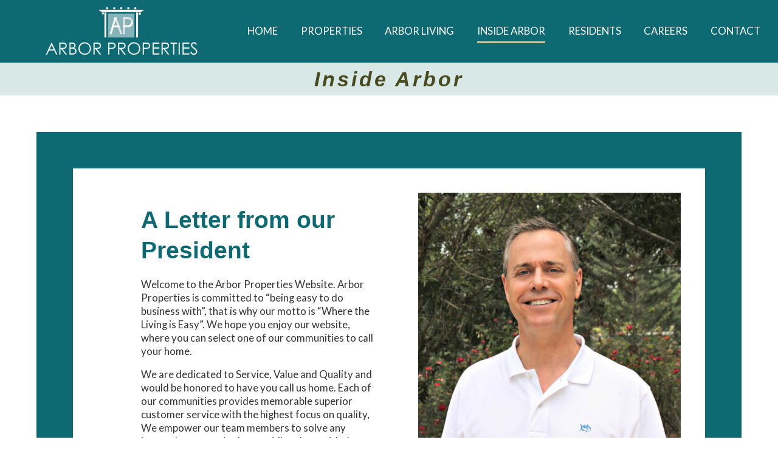

--- FILE ---
content_type: text/html
request_url: https://www.arborproperties.com/inside_arbor/
body_size: 19116
content:
<!DOCTYPE HTML>


<html lang="en" xmlns="https://www.w3.org/1999/xhtml">
    <head>
        <meta name="Author" content="Apartments 247">
        <meta http-equiv="Content-Type" content="text/html; charset=UTF-8" />
        <meta http-equiv="X-UA-Compatible" content="IE=edge, chrome=1">
        <meta name="viewport" content="width=device-width", "iniital-scale=1">
        <meta name="description" content="Our fantastic team is dedicated to providing our residents with standards that will ensure a lasting positive impression and ensure easy living.">
        <meta name="keywords" content="Tallahassee, FL, Arbor Properties">
        <title>
            
Arbor Properties - Inside Arbor

        </title>
        <link rel="icon" href="/gridmedia/img/favicon.ico" type="image/x-icon">
        
            
            
                <style>
                    preload * {
                        transition: none;

                    }
                </style>

            
        
        
            
                <script>
                    window.addEventListener("DOMContentLoaded", function() {
                        const body = document.body;
                        body.classList.remove("preload");
                    })
                </script>
            
        
        
            <!-- Global site tag (gtag.js) - Google Analytics -->
            <script async src="https://www.googletagmanager.com/gtag/js?id=UA-127973814-4"></script>
            <script>
              window.dataLayer = window.dataLayer || [];
              function gtag(){dataLayer.push(arguments);}
              gtag('js', new Date());
            
              gtag('config', 'UA-127973814-4');
            </script>
        
    </head>
    <body id="body_inside" class="preload" data-corporation-id="1038">
        <div class="privacy-modal">
            <button id="close_privacy">X</button>
            <h1>Privacy Policy</h1>
            <p>This website uses Google Analytics, a web analytics service provided by Google, Inc. ("Google"). Google Analytics uses Cookies. The information generated by the Cookie about your use of the website (including your IP address) will be transmitted to and stored by Google on servers in the United States. Google will use this information for the purpose of evaluating your use of the website, compiling reports on website activity for website operators and providing other services relating to website activity and internet usage. Google may use the data collected to contextualize and personalize the ads of its own advertising network. Google may also transfer this information to third parties where required to do so by law, or where such third parties process the information on Google's behalf. Google will not associate your IP address with any other data held by Google. You may refuse the use of cookies by selecting the appropriate settings on your browser, however please note that if you do this you may not be able to use the full functionality of this website. By using this website, you consent to the processing of data about you by Google in the manner and for the purposes set out above.</p>
            <a href="https://policies.google.com/privacy?hl=en" target="_blank">Find Google's privacy policy here.</a>
        </div>
        
            <header>
                <a href="#main_content" class="sr-only">Skip to main content</a>
                <div id="header_menu" role="navigation" aria-label="header">
                    <a class="nav-logo" href="/" aria-label="logo link to homepage">
                        <svg viewBox="0 0 1600 507.91" xmlns="https://www.w3.org/2000/svg"><g fill="#f2f2f3"><path d="m93.53 366.8 56.59 121.34h-13.12l-19.09-39.92h-52.25l-18.91 39.92h-13.52l57.33-121.34zm-1.53 25.78-20.8 43.92h41.49z"/><path d="m169.59 366.8h24.17q20.2 0 27.39 1.65a31.27 31.27 0 0 1 17.57 10.61q6.76 8.15 6.76 20a32.36 32.36 0 0 1 -4.66 17.43 29.12 29.12 0 0 1 -13.32 11.36q-8.67 3.84-23.92 3.92l43.63 56.34h-15l-43.64-56.31h-6.86v56.34h-12.12zm12.12 11.87v41.25l20.91.17q12.15 0 18-2.31a18.71 18.71 0 0 0 9.09-7.39 20.55 20.55 0 0 0 3.26-11.34 19.7 19.7 0 0 0 -3.3-11.1 18.49 18.49 0 0 0 -8.68-7.13q-5.37-2.15-17.85-2.15z"/><path d="m271.8 366.8h23.92q14.43 0 22.19 3.42a27.17 27.17 0 0 1 12.25 10.52 28.8 28.8 0 0 1 4.5 15.75 28.4 28.4 0 0 1 -3.94 14.73 29.19 29.19 0 0 1 -11.58 10.78q9.47 3.22 14.56 7.55a30.28 30.28 0 0 1 7.94 10.45 31.43 31.43 0 0 1 2.83 13.32 32.71 32.71 0 0 1 -10.68 24.68q-10.68 10.11-28.66 10.1h-33.33zm11.88 11.87v38.86h6.94q12.64 0 18.6-2.35a20.06 20.06 0 0 0 9.43-7.43 19.51 19.51 0 0 0 3.47-11.26q0-8.33-5.83-13.07t-18.56-4.75zm0 51.07v46.52h15q13.3 0 19.5-2.59a22.21 22.21 0 0 0 10-8.13 21.21 21.21 0 0 0 -1.53-26.07q-5.28-6-14.53-8.25-6.21-1.49-21.58-1.48z"/><path d="m426.27 363.74q27.57 0 46.14 18.4t18.59 45.29q0 26.64-18.53 45.2t-45.21 18.57q-27 0-45.57-18.48a60.77 60.77 0 0 1 -18.57-44.72 64.65 64.65 0 0 1 8.46-32.42 62.5 62.5 0 0 1 54.69-31.85zm.53 11.8a50 50 0 0 0 -25.53 7 50.55 50.55 0 0 0 -18.84 18.9 52.55 52.55 0 0 0 -6.77 26.5q0 21.65 15 36.54a49.45 49.45 0 0 0 36.15 14.9 52 52 0 0 0 26.19-6.83 49.09 49.09 0 0 0 18.76-18.74 52.69 52.69 0 0 0 6.73-26.42 51.35 51.35 0 0 0 -6.73-26.13 50.3 50.3 0 0 0 -19-18.7 51.33 51.33 0 0 0 -25.96-7.02z"/><path d="m516 366.8h24.17q20.21 0 27.39 1.65a31.27 31.27 0 0 1 17.57 10.61q6.76 8.15 6.76 20a32.36 32.36 0 0 1 -4.66 17.43 29.12 29.12 0 0 1 -13.32 11.36q-8.67 3.84-23.92 3.92l43.63 56.34h-15l-43.62-56.31h-6.9v56.34h-12.1zm12.12 11.87v41.25l20.91.17q12.15 0 18-2.31a18.71 18.71 0 0 0 9.09-7.39 20.47 20.47 0 0 0 3.26-11.34 19.7 19.7 0 0 0 -3.38-11.05 18.49 18.49 0 0 0 -8.68-7.13q-5.37-2.15-17.85-2.15z"/><path d="m664.55 366.8h24.17q20.79 0 28 1.81a31.12 31.12 0 0 1 17 10.52q6.6 8 6.6 20t-6.43 20q-6.43 7.88-17.74 10.6-8.25 2-30.85 2h-8.66v56.42h-12.09zm12.13 11.87v41.17l20.54.25q12.45 0 18.23-2.27a18.66 18.66 0 0 0 9.07-7.33 20.25 20.25 0 0 0 3.3-11.32 20 20 0 0 0 -3.3-11.15 18.14 18.14 0 0 0 -8.7-7.2q-5.4-2.15-17.7-2.15z"/><path d="m765.27 366.8h24.17q20.22 0 27.39 1.65a31.24 31.24 0 0 1 17.57 10.61q6.76 8.15 6.77 20a32.45 32.45 0 0 1 -4.66 17.43 29.09 29.09 0 0 1 -13.33 11.36q-8.65 3.84-23.92 3.92l43.64 56.34h-15l-43.64-56.31h-6.86v56.34h-12.13zm12.13 11.87v41.25l20.9.17q12.15 0 18-2.31a18.62 18.62 0 0 0 9.09-7.39 20.48 20.48 0 0 0 3.27-11.34 19.64 19.64 0 0 0 -3.31-11.1 18.41 18.41 0 0 0 -8.67-7.13q-5.37-2.15-17.85-2.15z"/><path d="m924.94 363.74q27.57 0 46.14 18.4t18.58 45.29q0 26.64-18.54 45.2t-45.19 18.57q-27 0-45.57-18.48a60.77 60.77 0 0 1 -18.57-44.72 64.65 64.65 0 0 1 8.46-32.42 62.5 62.5 0 0 1 54.69-31.85zm.54 11.8a50 50 0 0 0 -25.54 7 50.55 50.55 0 0 0 -18.84 18.9 52.65 52.65 0 0 0 -6.77 26.5q0 21.65 15 36.54a49.42 49.42 0 0 0 36.15 14.9 52 52 0 0 0 26.15-6.85 49.13 49.13 0 0 0 18.75-18.74 52.69 52.69 0 0 0 6.74-26.42 51.35 51.35 0 0 0 -6.74-26.13 50.3 50.3 0 0 0 -19-18.7 51.29 51.29 0 0 0 -25.9-7z"/><path d="m1013.91 366.8h24.17q20.79 0 28.05 1.81a31.12 31.12 0 0 1 17 10.52q6.6 8 6.6 20t-6.43 20q-6.43 7.88-17.74 10.6-8.25 2-30.85 2h-8.71v56.42h-12.13zm12.09 11.87v41.17l20.54.25q12.45 0 18.23-2.27a18.66 18.66 0 0 0 9.07-7.33 20.25 20.25 0 0 0 3.3-11.32 20 20 0 0 0 -3.3-11.15 18.14 18.14 0 0 0 -8.7-7.2q-5.4-2.15-17.7-2.15z"/><path d="m1114.06 366.8h69.54v11.87h-57.42v38h56.92v11.88h-56.92v47.68h56.92v11.88h-69z"/><path d="m1205.21 366.8h24.17q20.22 0 27.39 1.65a31.27 31.27 0 0 1 17.57 10.61q6.77 8.15 6.77 20a32.37 32.37 0 0 1 -4.67 17.43 29 29 0 0 1 -13.32 11.36q-8.65 3.84-23.92 3.92l43.64 56.34h-15l-43.65-56.34h-6.85v56.34h-12.13zm12.13 11.87v41.25l20.9.17q12.15 0 18-2.31a18.62 18.62 0 0 0 9.09-7.39 20.48 20.48 0 0 0 3.27-11.34 19.71 19.71 0 0 0 -3.31-11.1 18.41 18.41 0 0 0 -8.67-7.13q-5.38-2.15-17.85-2.15z"/><path d="m1295.05 378.67v-11.87h66.49v11.87h-27.06v109.47h-12.38v-109.47z"/><path d="m1377.29 366.8h12.13v121.34h-12.13z"/><path d="m1417.3 366.8h69.54v11.87h-57.41v38h56.92v11.88h-56.92v47.68h56.92v11.88h-69z"/><path d="m1495.26 465.54 10.31-6.19q10.89 20.06 25.16 20a24.1 24.1 0 0 0 11.47-2.85 20.1 20.1 0 0 0 8.16-7.63 19.74 19.74 0 0 0 2.81-10.14 20.61 20.61 0 0 0 -4.13-12q-5.68-8.07-20.78-19.46t-18.89-16.59a30.28 30.28 0 0 1 -6.44-18.56 28.13 28.13 0 0 1 3.8-14.43 27 27 0 0 1 10.68-10.27 30.69 30.69 0 0 1 15-3.76 32 32 0 0 1 16 4.25q7.46 4.25 15.79 15.63l-9.9 7.51q-6.84-9.08-11.67-12a20.07 20.07 0 0 0 -10.52-2.89 16.67 16.67 0 0 0 -12 4.46 14.56 14.56 0 0 0 -4.66 11 18.67 18.67 0 0 0 1.65 7.67 28.24 28.24 0 0 0 6 8.08q2.4 2.32 15.68 12.13 15.75 11.64 21.61 20.71t5.86 18.23q0 13.2-10 22.93a33.67 33.67 0 0 1 -24.37 9.74 35.78 35.78 0 0 1 -20.05-5.9q-8.99-5.8-16.57-19.67z"/></g><g fill="#fff"><path d="m663.08 75.78h267.03v239.21h-267.03z" opacity=".5"/><path d="m783.99 59.73h212.42l35.25-23.75h-248.31z"/><path d="m811.12 59.73h-212.42l-35.25-23.75h248.31z"/><path d="m947.6 63.69h19.02v251.3h-19.02z"/><path d="m626.56 63.69h19.02v251.3h-19.02z"/><path d="m972.37 64.64h22.27v22.27h-22.27z"/><path d="m601.8 63.69h19.02v19.02h-19.02z"/><path d="m645.24 13h19.02v19.02h-19.02z"/><path d="m716.46 13h19.02v19.02h-19.02z"/><path d="m787.67 13h19.02v19.02h-19.02z"/><path d="m858.89 13h19.02v19.02h-19.02z"/><path d="m930.11 13h19.02v19.02h-19.02z"/></g><path d="m797.78 283.28-53.87-153.65-5.21-14.96-.04-.09" fill="#e6e6e6"/><path d="m807.65 283.28h-19.73l-48.53-138.45-5.2-14.95-4.15-11.8 8.62-3.5h.09l.78-.36 7.79-3.14z" fill="#e6e6e6"/><path d="m718.78 214.25h64.74l-7.06-20h-51.74l14.63-49.27.18.65 7.74-34.41.05-.14h-.02l-17.18.01-.03-.01-.01.01v.01l-51.15 172.18h9.68 9.68z" fill="#fff"/><path d="m816.08 111.07h18.43v172.2h-18.43z" fill="#e6e6e6"/><path d="m915.44 161.78q0 19-9.27 31.35c-6.22 8.25-14.74 13.8-25.66 16.65q-11.89 3.08-44.57 3.1h-12.49v-18.65h1.85l9.21.15 18.62.25c12 0 20.74-1.2 26.32-3.55a27.48 27.48 0 0 0 13.13-11.5 33.65 33.65 0 0 0 4.75-17.75 33.1 33.1 0 0 0 -4.75-17.45 26.69 26.69 0 0 0 -12.58-11.3c-5.21-2.25-13.73-3.35-25.58-3.35h-31l-7.37-7.85v-10.81h24.75q30.06 0 40.55 2.85a44.44 44.44 0 0 1 24.56 16.51c6.39 8.3 9.53 18.75 9.53 31.35z" fill="#e6e6e6"/><path d="m915.44 161.78q0 19-9.27 31.35c-6.22 8.25-14.74 13.8-25.66 16.65q-11.89 3.08-44.57 3.1h-19.86v-18.65h9.22l9.21.15 18.62.25c12 0 20.74-1.2 26.32-3.55a27.48 27.48 0 0 0 13.13-11.5 33.65 33.65 0 0 0 4.75-17.75" fill="#fff"/></svg>
                    </a>
                    <div id="burger_menu">
                        <span class="lines"></span>
                    </div>
                    <nav class="navbar" id="mobile_nav">
                        <ul class="nav-items">
                            <li class="nav-item" id="home_ni">
    <a href="/">Home</a>
</li>
<li class="nav-item" id="search_ni">
    <a href="/search/">Properties</a>
</li>
<li class="nav-item" id="living_ni">
    <a href="/arbor_living/">Arbor Living</a>
</li>
<li class="nav-item" id="inside_ni">
    <a href="/inside_arbor/">Inside Arbor</a>
</li>
<li class="nav-item" id="residents_ni">
    <a href="/residents/">Residents</a>
</li>
<li class="nav-item" id="careers_ni">
    <a href="/careers/">Careers</a>
</li>
<li class="nav-item" id="contact_ni">
    <a href="/contact_us/">Contact</a>
</li>
                        </ul>
                    </nav>
                </div>
            </header>
        
        <main itemscope itemtype="https://schema.org/Organization">
            
    <div id="header_image">
        <picture class="slideshow">
            <source media="(max-width: 768px)" srcset="/gridmedia/img/inside-slide-768.jpg" />
            <source media="(max-width: 1440px)" srcset="/gridmedia/img/inside-slide-2000.jpg" />
            <source media="(max-width: 1920px)" srcset="/gridmedia/img/inside-slide-2600.jpg" />
            <img src="/gridmedia/img/inside-slide-2600.jpg" alt="Arbor Properties Header Image">
        </picture>
        <div class="slideshow-banner-text">
            <h1>Inside Arbor</h1>
        </div>
    </div>
    <section id="president_letter">
        <div class="letter-container">
            <div class="letter-background">
                <h1 class="header-text-style-1 mobile">A Letter from our President</h1>
                <div class="letter">
                    <h1 class="header-text-style-1">A Letter from our President</h1>
                    <p>Welcome to the Arbor Properties Website. Arbor Properties is committed to “being easy to do business with”, that is why our motto is “Where the Living is Easy”. We hope you enjoy our website, where you can select one of our communities to call your home.</p>
                    <p>We are dedicated to Service, Value and Quality and would be honored to have you call us home. Each of our communities provides memorable superior customer service with the highest focus on quality, We empower our team members to solve any issues that may arise by providing them with the appropriate tools and knowledge to fix problems and deliver superior service.</p>
                    <p>Because our apartments are designed with you in mind, our apartment homes are the largest in our markets. In some cases, 20% larger then some of our competitors. We invite you to take advantage of our many services and programs.</p>
                    <p>We strive to offer a modern luxury apartment home that people want, with the service they deserve, so we can inspire customer delight and loyalty. </p>
                    <p>On behalf of all of our dedicated team members, we invite you to explore our website and hope that you decide to join us and experience “Where the Living is Easy”.</p>
                    <p>Sincerely,</p> <svg xmlns="https://www.w3.org/2000/svg" xmlns:xlink="https://www.w3.org/1999/xlink" width="226" height="87" viewBox="0 0 226 87">
                        <image id="signature2" width="226" height="87" xlink:href="[data-uri]"/>
                    </svg>
                    <p>Gordon Thames</p>
                    <p>President, Arbor Properties</p>
                </div>
                <img class="portrait" src="/gridmedia/img/Gordon_Thames_President.jpg" alt="Gordan Thames Portrait">
            </div>
        </div>
    </section>
    <div class="slideshow-banner-text">
        <h1>Meet The Team</h1>
    </div>
    <div class="team-members">
        <h3>Executive</h3>
        <div class="team-member">
            <img src="/gridmedia/img/Gordon_Thames.jpg" alt="Gordon Thames">
            <h4>Gordon Thames</h4>
            <p>President</p>
        </div>
        <div class="team-member">
            <img src="/gridmedia/img/Gordon_ThamesIII.jpg" alt="Gordon Thames, III">
            <h4>Gordon Thames, III</h4>
            <p>Head of Arbor Construction</p>
        </div>
    </div>
    <div class="team-members">
        <div class="team-member">
            <img src="/gridmedia/img/wendy_wener.jpg" alt="Wendy Wener">
            <h4>Wendy Werner</h4>
            <p>Regional Manager</p>
        </div>
        <div class="team-member">
            <img src="/gridmedia/img/Andrea_Pippin.jpg" alt="Andrea Pippin">
            <h4>Andrea Pippin</h4>
            <p>Regional Manager</p>
        </div>
        <div class="team-member">
            <img src="/gridmedia/img/Kristina_Brock.jpg" alt="Kristina Brock">
            <h4>Kristina Brock</h4>
            <p>Market Team Leader</p>
        </div>
    </div>
    <div class="team-members">
        <h3>Florida</h3>
        <div class="team-member">
            <img src="/gridmedia/img/Allison_Kohler.jpg" alt="Allison Tibbets">
            <h4>Allison Kohler</h4>
            <p>Property Manager Arbor Trace Lynn Haven</p>
        </div>
        <div class="team-member">
            <img src="/gridmedia/img/Allison_Kingry.jpg" alt="Allison Kingry">
            <h4>Allison Kingry</h4>
            <p>Property Manager Arbor Blvd at Canopy</p>
        </div>
        <div class="team-member">
            <img src="/gridmedia/img/Sydney_Wetteland.jpg" alt="Sydney Wetteland">
            <h4>Sydney Wetteland</h4>
            <p>Property Manager Arbor Trace at Canopy</p>
        </div>
        <div class="team-member">
            <img src="/gridmedia/img/megan-meekins.jpg" alt="">
            <h4>Megan Meekins</h4>
            <p>Property Manager The Enclave</p>
        </div>
        <div class="team-member">
            <img src="/gridmedia/img/Amber_Britt.jpg" alt="Amber Britt">
            <h4>Amber Britt</h4>
            <p>Property Manager Arbor Crossing at Buck Lake</p>
        </div>
        <div class="team-member">
            <img src="/gridmedia/img/Ashleigh_Littlefield.jpg" alt="Ashleigh Littlefield">
            <h4>Ashleigh Littlefield</h4>
            <p>Property Manager Arbor Landing at Lake Jackson</p>
        </div>
        <div class="team-member">
            <img src="/gridmedia/img/Heather_Bodiford.jpg" alt="Heather Bodiford">
            <h4>Heather Bodiford</h4>
            <p>Training Coordinator</p>
        </div>
        <div class="team-member">
            <img src="/gridmedia/img/Tiffany_Adams.jpg" alt="">
            <h4>Tiffany Anglin</h4>
            <p>Property Manager Arbor Crossing Mill Bayou</p>
        </div>
        <div class="team-member">
            <img src="/gridmedia/img/Dajana_Shuford.jpg" alt="Dajana Shuford">
            <h4>Dajana Shuford</h4>
            <p>Property Manager Arbor Landing Mill Bayou</p>
        </div>
        <div class="team-member">
            <img src="/gridmedia/img/Kaitlyn_Zarate.jpg" alt="Kaitlyn Zarate">
            <h4>Kaitlyn Zarate</h4>
            <p>Property Manager Arbor View Tallahassee</p>
        </div>
        <div class="team-member">
            <img src="/gridmedia/img/Kelly_Elliot.jpg" alt="Kelly Elliot">
            <h4>Kelly Elliot</h4>
            <p>Property Manager Arbor Station Tallahassee</p>
        </div>
        <div class="team-member">
            <img src="/gridmedia/img/Kanlie_Buell.jpg" alt="Kanlie Buell">
            <h4>Kanlie Buell</h4>
            <p>Property Manager at Eagles Landing Tallahassee</p>
        </div>
        <div class="team-member">
            <img src="/gridmedia/img/Zykia_Brown.jpg" alt="">
            <h4>Zykia Brown</h4>
            <p>Property Manager of Eagles Landing Lynn Haven</p>
        </div>
        <div class="team-member">
            <img src="/gridmedia/img/Rachel_Joiner.jpg" alt="Rachel Joiner">
            <h4>Rachel Joiner</h4>
            <p>Property Manager Azalea Place Apartments</p>
        </div>
    </div>
    <div class="team-members">
        <h3>Mississippi</h3>
        <div class="team-member">
            <img src="/gridmedia/img/Christina_Holmes.jpg" alt="Christina Holmes">
            <h4>Christina Holmes</h4>
            <p>Property Manager Arbor View Mississippi</p>
        </div>
        <div class="team-member">
            <img src="/gridmedia/img/DeAnna_Cannette.jpg" alt="DeAnna Cannette">
            <h4>DeAnna Cannette</h4>
            <p>Property Manager Arbor Landing on the River</p>
        </div>
        <div class="team-member">
            <img src="/gridmedia/img/Janelle_Santinelli.jpg" alt="Janelle Santinelli">
            <h4>Janelle Santinelli</h4>
            <p>Property Manager Arbor Station Apartments</p>
        </div>
        <div class="team-member">
            <img src="/gridmedia/img/Julie_Bustamante.jpg" alt="Julie Bustamante">
            <h4>Julie Bustamante</h4>
            <p>Property Manager Arbor View Mississippi</p>
        </div>
        <div class="team-member">
            <img src="/gridmedia/img/Cassie_Roger.jpg" alt="Cassie Roger">
            <h4>Cassie Roger</h4>
            <p>Property Manager Arbor Village Gulfport</p>
        </div>
        <div class="team-member">
            <img src="/gridmedia/img/Stephanie_Zeunges.jpg" alt="Stephanie Zeunges">
            <h4>Stephanie Zeunges</h4>
            <p>Property Manager Arbor Place Apartments</p>
        </div>
    </div>
    <div class="team-members">
        <h3>Accounting</h3>
        <div class="team-member">
            <img src="/gridmedia/img/Alexandra_Pearce.jpg" alt="Alexandra Pearce">
            <h4>Alexandra Pearce</h4>
            <p>Staff Accountant</p>
        </div>
        <div class="team-member">
            <img src="/gridmedia/img/Hilary_Gaines.jpg" alt="Hilary Gaines">
            <h4>Hilary Gaines</h4>
            <p>Regional Property Accountant</p>
        </div>
        <div class="team-member">
            <img src="/gridmedia/img/Julie_Rich.jpg" alt="Julie Rich">
            <h4>Julie Rich</h4>
            <p>Regional Property Accountant</p>
        </div>
        <div class="team-member">
            <img src="/gridmedia/img/Kristina_Carlson.jpg" alt="Kristina Carlson">
            <h4>Kristina Carlson</h4>
            <p>Regional Property Accountant</p>
        </div>
    </div>

        </main>
        
             <footer id="footer">
                <div class="top-wrapper">
                    <div class="footer-logo fade-in-left">
                        <img src="/gridmedia/img/footer_logo.svg" alt="Arbor Properties Logo">
                    </div>
                    <div class="vertical-line"></div>
                    <div class="right fade-in-right">
                        <address>
                            <p>4910 N Monroe Street</p>
                            <p>Tallahassee, FL 32303</p>
                            
                            
                            
                        </address>
                        <a class="button-style-2" href="/contact_us/">Contact Us</a>
                        <a class="fb-link" target="_blank" href="https://www.facebook.com/arborpropertiesinc/" aria-label="facebook link">
                            <svg id="facebook-with-circle" xmlns="https://www.w3.org/2000/svg" width="50" height="50" viewBox="0 0 50 50">
                                <path id="facebook-with-circle-2" data-name="facebook-with-circle" d="M25.4.4a25,25,0,1,0,25,25A25,25,0,0,0,25.4.4Zm5.922,17.276H27.564c-.445,0-.94.586-.94,1.365v2.714h4.7l-.711,3.87h-3.99V37.241H22.189V25.624H18.166v-3.87h4.023V19.478c0-3.266,2.266-5.919,5.375-5.919h3.758Z" transform="translate(-0.4 -0.4)" fill="#0d6a73"/>
                            </svg>
                        </a>
                    </div>
                <div class="bottom-vertical-line"></div>
                <p class="copyright"> Copyright &copy; 2000 &ndash; 2026 <a target="_blank" href="https://www.apartments247.com">Apartments247.com</a> All designs, content and images are subject to Copyright Laws. All rights reserved. | <a href='javascript:window.open("https://files.apts247.com//files/common/disclaimer/index.html","EHO", "menubar=0,resizable=0,width=350,height=350");'>Disclaimers</a> | <a id="privacy_link">Privacy</a> | <a href="">Corporate Login</a> <br> <img src="/gridmedia/img/handicap.svg"/ alt="Handicap Logo"><a target="_blank" title="EHO" class="eho-logo"><svg xmlns="https://www.w3.org/2000/svg" viewBox="0 0 271.2 290.16"><defs><style>.cls-1{fill:#fff;}</style></defs><g id="Layer_2" data-name="Layer 2"><g id="Layer_1-2" data-name="Layer 1"><path d="M271.2,91.2v36H253.61V235h-1.68q-73.53-.12-147.06-.23-42.54-.06-85.07,0a14.68,14.68,0,0,1-2.09-.28V127H0V90.48q5.22-3.49,10.43-7c6.5-4.38,13-8.78,19.49-13.14s12.77-8.51,19.15-12.78,13-8.78,19.49-13.14S81.33,35.91,87.7,31.64,100.23,23.18,106.51,19Q120.18,9.79,133.85.67a3.38,3.38,0,0,1,3.56,0c1.92,1.29,3.84,2.57,5.75,3.87,4.57,3.1,9.13,6.21,13.72,9.3q13.26,8.91,26.53,17.79c4.62,3.11,9.22,6.24,13.83,9.34q13.65,9.16,27.32,18.32,13.11,8.84,26.2,17.68c6.14,4.13,12.31,8.22,18.45,12.35A17.13,17.13,0,0,1,271.2,91.2ZM224.36,198c0-.32,0-.52,0-.71q0-44.88,0-89.76a1.39,1.39,0,0,0-.78-1.3l-22.18-14.8L156.75,61.44c-6.86-4.59-13.75-9.16-20.61-13.76a1.2,1.2,0,0,0-1.58,0q-3.85,2.69-7.76,5.31c-6.11,4.1-12.24,8.17-18.36,12.27L91,77,73.31,88.84c-8.33,5.59-16.64,11.2-25,16.75a2.12,2.12,0,0,0-1.07,2q0,44.52,0,89V198Z"/><path class="cls-1" d="M0,127H17.71V234.44a14.68,14.68,0,0,0,2.09.28q42.54,0,85.07,0,73.53.07,147.06.23h1.68V127.2H271.2v163H0Zm118.79,151.7a21.33,21.33,0,0,0,2.79,0c2.86-.42,4.67,1.09,6.11,3.23s2.88,4.48,4.34,6.71c.17.25.47.59.72.61,1.09.06,2.18,0,3.51,0-2.65-3.85-4.35-8.06-8.16-10.71a7.87,7.87,0,0,0,5-2.41,6.21,6.21,0,0,0,1.25-5,5.62,5.62,0,0,0-2.88-4.55,13,13,0,0,0-5.14-1c-3.19-.16-6.4-.05-9.59,0-.35,0-.69,0-1,.06v23.63h3Zm83,10.37V265.54H199V284l-3.37-4.93q-4.4-6.46-8.79-12.92a1.43,1.43,0,0,0-.83-.64,23.57,23.57,0,0,0-2.53,0v23.67h2.87V270.69c3.7,5.56,7.29,10.83,10.71,16.21C198.18,288.74,199.4,289.85,201.77,289Zm-171.28.63a20.53,20.53,0,0,0,4-.74,10.34,10.34,0,0,0,6-5.18,15.72,15.72,0,0,0,1.3-7.6,11.35,11.35,0,0,0-3.06-7.55,10.58,10.58,0,0,0-7.77-3.39,13.32,13.32,0,0,0-4.27.67,8.92,8.92,0,0,0-4.58,3.05,14,14,0,0,0,.61,17.62A9.29,9.29,0,0,0,30.49,289.66Zm69.54-.27a9.29,9.29,0,0,0,6.08-1.35,9.46,9.46,0,0,0,4.28-5,14.61,14.61,0,0,0,.49-9.89,10.28,10.28,0,0,0-7.53-7.5,11.64,11.64,0,0,0-7,.19,10.14,10.14,0,0,0-6.3,5.9,13.39,13.39,0,0,0-1,7.45,12.27,12.27,0,0,0,3,7.12C94.23,288.51,96.79,289.92,100,289.39Zm-29-9.77a71.78,71.78,0,0,0,7.36-.06c2.49-.26,5.17-.54,6.4-3.31a18.19,18.19,0,0,0,1-2.94c.73-2.81-1.65-7-4.51-7.3-4.39-.48-8.84-.54-13.32-.78v23.9h3.07ZM49,289.16v-9.54c2.24,0,4.36.09,6.47,0a25.92,25.92,0,0,0,4.24-.79,4.07,4.07,0,0,0,1.74-.79,7.5,7.5,0,0,0,2.41-6.51,6,6,0,0,0-2.19-4.12c-1.75-1.6-4-1.83-6.15-1.89-2.83-.09-5.67,0-8.51,0H45.9v23.71Zm110.6-23.65c0,2.12,0,4.19,0,6.26.13,4-.51,8.05.49,12,.79,3.07,2.51,5.08,5.31,5.42a30.81,30.81,0,0,0,5.34.23,7.29,7.29,0,0,0,5.9-3.13,9.88,9.88,0,0,0,1.39-5.61c.13-4.72,0-9.43,0-14.15,0-.34-.05-.69-.07-1h-3v1.35c0,4.76,0,9.51,0,14.27a8,8,0,0,1-.47,2.51c-.81,2.38-2.82,3-5,3.14a8.24,8.24,0,0,1-3.68-.5,5.31,5.31,0,0,1-3-5.24c0-4.75,0-9.51,0-14.26v-1.27ZM55.26,258.87c.42-.49.81-.88,1.13-1.33a11.74,11.74,0,0,0,1.87-8.46,9.64,9.64,0,0,0-11.75-8.58,8.7,8.7,0,0,0-6.18,4.61,13,13,0,0,0-.79,9.58c1.54,5.47,7,7.62,12.24,5.95,1.25-.39,2.22-.54,3.32.41a12.64,12.64,0,0,0,2.8,1.4l.88-1.78Zm172.54-2.25c-.39-.51-.59-.74-.75-1q-4.78-7.26-9.56-14.51a1.31,1.31,0,0,0-.75-.6,22.71,22.71,0,0,0-2.33,0v20.34H217V245l.73,1.11c3,4.61,6.06,9.23,9.11,13.83.24.36.58.85.93.91a17,17,0,0,0,2.57,0V240.55H227.8ZM250.32,253c0,1.23,0,2.38,0,3.53,0,.23-.28.5-.49.67-2.05,1.62-4.46,1.72-6.88,1.49a5.93,5.93,0,0,1-3.61-1.45c-3.41-3.13-3.32-10.73.87-13.48,3.07-2,8.92-1.34,9.65,2.57.11.56.33.71.91.46a10.53,10.53,0,0,1,1.78-.43,6.38,6.38,0,0,0-2.52-4.22,10.42,10.42,0,0,0-7.7-1.64,8.39,8.39,0,0,0-6.62,4.53,12.26,12.26,0,0,0-.67,10.25,8.53,8.53,0,0,0,7.1,5.78,12.47,12.47,0,0,0,10.33-2.65c.21-.18.49-.45.5-.68,0-2.34,0-4.69,0-7.16h-8.55V253Zm-96.18,8.12a7.86,7.86,0,0,0,6.91-2.62,11,11,0,0,0,2.62-9.5c-.07-.46-.13-.93-.24-1.39a8,8,0,0,0-2.9-5c-2.27-1.64-4.66-2.7-7.64-2.21-2.76.45-5.17,1.55-6.64,3.82a12.78,12.78,0,0,0-1.36,10.23C145.8,258.23,150.13,261.61,154.14,261.12ZM21.21,240.55v20.29h15v-2.39H23.82v-6.93H35v-2.41H23.83v-6.26H35.7v-2.3ZM138,251.35v9.46h2.57V240.56H138v8.27H127.67v-8.25h-2.81v20.24h2.86v-9.47Zm64.44-4.89a18.38,18.38,0,0,0-.52-2.15c-.92-2.4-3-3.3-5.28-3.76-2.91-.58-5.72-.18-7.79,2.07a4.84,4.84,0,0,0,2,7.91c2,.76,4.19,1.17,6.3,1.73,1.64.43,3.16,1.82,3.19,3.12a2.9,2.9,0,0,1-2.48,3,13.16,13.16,0,0,1-4.68.19,4,4,0,0,1-3.67-3.44c-.05-.28-.55-.62-.89-.68a12,12,0,0,0-1.9,0c.09.46.13.81.21,1.15.53,2.08,1.4,3.95,3.55,4.82A8.19,8.19,0,0,0,193,261c2.55.18,5.07.41,7.41-1.15a5.36,5.36,0,0,0,2.34-5.77,5.51,5.51,0,0,0-4-4.17c-2-.69-4.17-1-6.24-1.55s-3.18-2.19-1.91-3.94c1.61-2.21,5.33-2.29,7.38-.88.9.63,1.41,1.82,2.2,2.9ZM61.92,240.54c0,4.1,0,8.09,0,12.08a16.26,16.26,0,0,0,.49,3.61A5.83,5.83,0,0,0,67.54,261a26.17,26.17,0,0,0,4.06.08,6.13,6.13,0,0,0,5-2.67c1.4-1.85,1.24-4,1.35-6.11.2-3.7.06-7.43,0-11.15a3,3,0,0,0-.11-.63H75.12v1.36c0,4,.15,8-.05,12-.14,2.68-.71,4.1-2.81,4.63a15.49,15.49,0,0,1-3.55.19,3.29,3.29,0,0,1-3.33-2.23,10.18,10.18,0,0,1-.55-3c-.07-3.56,0-7.12,0-10.68v-2.3ZM99,260.76c-2.7-6.75-5.41-13.52-8.1-20.22H87.86c-2.54,6.77-5.08,13.52-7.64,20.35a14.92,14.92,0,0,1,1.79,0c.81.09,1.2-.19,1.44-1,.42-1.46,1.06-2.86,1.47-4.32a1.11,1.11,0,0,1,1.33-.94c1.56,0,3.12,0,4.68,0,.91,0,2-.29,2.69.14s.69,1.57,1,2.4c.16.4.34.79.48,1.2.92,2.67.91,2.67,3.77,2.46C98.9,260.86,98.93,260.82,99,260.76Zm68.26-20.22c0,1.86,0,3.57,0,5.29.06,3.14,0,6.3.27,9.43a5.73,5.73,0,0,0,5.17,5.67,24.73,24.73,0,0,0,4.87.15,4.64,4.64,0,0,0,2.09-.67,6.36,6.36,0,0,0,3.43-5.76c0-4.32,0-8.64,0-13v-1.14h-2.64v1.35c0,4,.14,8,0,12-.12,2.54-.7,4.14-2.8,4.63a26,26,0,0,1-3.66.21c-1.89.17-3.65-2-3.79-3.39-.16-1.66-.23-3.33-.25-5,0-2.88,0-5.76,0-8.64,0-.39,0-.77,0-1.18Zm79,48.62c0-3,0-6,0-9a3.43,3.43,0,0,1,.55-1.73c2-3.07,4.14-6.09,6.21-9.13.85-1.25,1.7-2.5,2.64-3.9-1.17,0-2.09,0-3,0a1.34,1.34,0,0,0-.91.53c-2.33,3.52-4.63,7.05-6.89,10.51-1.47-2.28-3.11-4.62-4.54-7.09-2.35-4-2.35-4.11-5.92-4a2.48,2.48,0,0,0-.32.09c.16.29.3.56.46.8,2.66,4,5.34,8,8,12.07a3.84,3.84,0,0,1,.59,1.95c.07,2.91,0,5.82,0,8.79Zm-97.64,0V268.27h7.57v-2.74H137.61v2.83h7.83v20.8Zm73.69-20.84v20.84h3.07V268.31h7.83v-2.76H214.63v2.77Zm-108.58-9.86h-10V240.58H101.1v20.24h12.61Zm96.93,30.7V265.55h-3v23.61ZM207,240.54v20.3h2.74v-20.3Z"/><path class="cls-1" d="M271.2,91.2a17.13,17.13,0,0,0-2-1.83c-6.14-4.13-12.31-8.22-18.45-12.35q-13.11-8.82-26.2-17.68Q210.91,50.16,197.24,41c-4.61-3.1-9.21-6.23-13.83-9.34q-13.26-8.89-26.53-17.79c-4.59-3.09-9.15-6.2-13.72-9.3-1.91-1.3-3.83-2.58-5.75-3.87a3.38,3.38,0,0,0-3.56,0Q120.19,9.82,106.51,19C100.23,23.18,94,27.43,87.7,31.64s-12.77,8.5-19.14,12.78-13,8.77-19.49,13.14-12.78,8.5-19.15,12.78-13,8.76-19.49,13.14Q5.23,87,0,90.48V0H271.2Z"/><path class="cls-1" d="M224.36,198H47.28v-1.31q0-44.52,0-89a2.12,2.12,0,0,1,1.07-2C56.67,100,65,94.43,73.31,88.84L91,77l17.45-11.75c6.12-4.1,12.25-8.17,18.36-12.27q3.92-2.62,7.76-5.31a1.2,1.2,0,0,1,1.58,0c6.86,4.6,13.75,9.17,20.61,13.76l44.72,30,22.18,14.8a1.39,1.39,0,0,1,.78,1.3q0,44.88,0,89.76C224.4,197.44,224.38,197.64,224.36,198Zm-41.81-16.81V142.66H89.1v38.49Zm-.09-44.63c-.12-12.93-.24-25.74-.36-38.55H88.87v38.55Z"/><path d="M118.79,278.66v10.49h-3V265.52c.32,0,.66-.06,1-.06,3.19,0,6.4-.12,9.59,0a13,13,0,0,1,5.14,1,5.62,5.62,0,0,1,2.88,4.55,6.21,6.21,0,0,1-1.25,5,7.87,7.87,0,0,1-5,2.41c3.81,2.65,5.51,6.86,8.16,10.71-1.33,0-2.42,0-3.51,0-.25,0-.55-.36-.72-.61-1.46-2.23-2.86-4.5-4.34-6.71s-3.25-3.65-6.11-3.23A21.33,21.33,0,0,1,118.79,278.66Zm.07-2.88c3.06,0,6,.06,9,0A3.53,3.53,0,0,0,131,273.2c.59-2.47-.53-4.54-3.1-4.8-3-.29-6-.07-9.08-.07Z"/><path d="M201.77,289c-2.37.82-3.59-.29-4.76-2.13-3.42-5.38-7-10.65-10.71-16.21v18.44h-2.87V265.46a23.57,23.57,0,0,1,2.53,0,1.43,1.43,0,0,1,.83.64q4.41,6.45,8.79,12.92L199,284V265.54h2.82Z"/><path d="M30.49,289.66a9.29,9.29,0,0,1-7.8-3.12,14,14,0,0,1-.61-17.62,8.92,8.92,0,0,1,4.58-3.05,13.32,13.32,0,0,1,4.27-.67,10.58,10.58,0,0,1,7.77,3.39,11.35,11.35,0,0,1,3.06,7.55,15.72,15.72,0,0,1-1.3,7.6,10.34,10.34,0,0,1-6,5.18A20.53,20.53,0,0,1,30.49,289.66Zm-7.93-12.32v1.08c0,5.74,4.41,9.65,10.51,8.18a2.52,2.52,0,0,0,.88-.28c1.93-1.33,3.74-2.76,4.21-5.27a16.52,16.52,0,0,0,.41-2.05c.23-3.31.07-6.54-2.66-8.94-3.92-3.44-8.94-2.85-12,1.32A9.28,9.28,0,0,0,22.56,277.34Z"/><path d="M100,289.39c-3.24.53-5.8-.88-7.93-3.05a12.27,12.27,0,0,1-3-7.12,13.39,13.39,0,0,1,1-7.45,10.14,10.14,0,0,1,6.3-5.9,11.64,11.64,0,0,1,7-.19,10.28,10.28,0,0,1,7.53,7.5,14.61,14.61,0,0,1-.49,9.89,9.46,9.46,0,0,1-4.28,5A9.29,9.29,0,0,1,100,289.39ZM92.16,277.1a17.69,17.69,0,0,0,0,2.09,9.39,9.39,0,0,0,2.66,5.68c1.82,1.8,4,2,6.3,2s3.86-1.31,5.25-2.87a8.64,8.64,0,0,0,1.84-5.34,12.54,12.54,0,0,0-.73-5.82,8.27,8.27,0,0,0-6.45-4.94c-2.79-.59-6.89,1.72-7.79,4C92.55,273.68,91.9,275.44,92.16,277.1Z"/><path d="M71.06,279.62v9.51H68v-23.9c4.48.24,8.93.3,13.32.78,2.86.31,5.24,4.49,4.51,7.3a18.19,18.19,0,0,1-1,2.94c-1.23,2.77-3.91,3.05-6.4,3.31A71.78,71.78,0,0,1,71.06,279.62Zm.07-11.51v8.63c2.29,0,4.49-.06,6.69,0a5.82,5.82,0,0,0,3.33-1c1.89-1.14,1.47-2.94,1.35-4.54a2.55,2.55,0,0,0-2.31-2.43C77.21,268.53,74.21,268.35,71.13,268.11Z"/><path d="M49,289.16H45.9V265.45H47c2.84,0,5.68-.06,8.51,0,2.2.06,4.4.29,6.15,1.89a6,6,0,0,1,2.19,4.12A7.5,7.5,0,0,1,61.45,278a4.07,4.07,0,0,1-1.74.79,25.92,25.92,0,0,1-4.24.79c-2.11.13-4.23,0-6.47,0Zm0-12.42c2.3,0,4.45-.06,6.61,0a6.3,6.3,0,0,0,3.38-.82,3.2,3.2,0,0,0,1.73-3.23c-.08-1.46-.31-2.88-1.78-3.58-3.21-1.52-6.61-.48-9.94-.83Z"/><path d="M159.6,265.51h3.12v1.27c0,4.75,0,9.51,0,14.26a5.31,5.31,0,0,0,3,5.24,8.24,8.24,0,0,0,3.68.5c2.21-.1,4.22-.76,5-3.14a8,8,0,0,0,.47-2.51c0-4.76,0-9.51,0-14.27v-1.35h3c0,.33.07.68.07,1,0,4.72.09,9.43,0,14.15a9.88,9.88,0,0,1-1.39,5.61,7.29,7.29,0,0,1-5.9,3.13,30.81,30.81,0,0,1-5.34-.23c-2.8-.34-4.52-2.35-5.31-5.42-1-3.95-.36-8-.49-12C159.55,269.7,159.6,267.63,159.6,265.51Z"/><path d="M55.26,258.87l3.52,1.8-.88,1.78a12.64,12.64,0,0,1-2.8-1.4c-1.1-.95-2.07-.8-3.32-.41-5.24,1.67-10.7-.48-12.24-5.95a13,13,0,0,1,.79-9.58,8.7,8.7,0,0,1,6.18-4.61,9.64,9.64,0,0,1,11.75,8.58,11.74,11.74,0,0,1-1.87,8.46C56.07,258,55.68,258.38,55.26,258.87Zm-1.8-1.47a11.82,11.82,0,0,0,1.45-2.82,19.83,19.83,0,0,0,.48-5.14,6.58,6.58,0,0,0-4-6.16c-3-1.34-6.6-.25-7.87,1.56-2,2.9-2.13,6.06-1.36,9.45.84,3.74,6.18,5.86,9.06,4l-2.52-1a3.92,3.92,0,0,0,.26-.66c.22-1.3,1-1.24,1.91-.8S52.52,256.83,53.46,257.4Z"/><path d="M227.8,256.62V240.55h2.51v20.34a17,17,0,0,1-2.57,0c-.35-.06-.69-.55-.93-.91-3.05-4.6-6.07-9.22-9.11-13.83L217,245v15.83h-2.56V240.49a22.71,22.71,0,0,1,2.33,0,1.31,1.31,0,0,1,.75.6q4.78,7.24,9.56,14.51C227.21,255.88,227.41,256.11,227.8,256.62Z"/><path d="M250.32,253h-5.91v-2.43H253c0,2.47,0,4.82,0,7.16,0,.23-.29.5-.5.68a12.47,12.47,0,0,1-10.33,2.65,8.53,8.53,0,0,1-7.1-5.78,12.26,12.26,0,0,1,.67-10.25,8.39,8.39,0,0,1,6.62-4.53,10.42,10.42,0,0,1,7.7,1.64,6.38,6.38,0,0,1,2.52,4.22,10.53,10.53,0,0,0-1.78.43c-.58.25-.8.1-.91-.46-.73-3.91-6.58-4.58-9.65-2.57-4.19,2.75-4.28,10.35-.87,13.48a5.93,5.93,0,0,0,3.61,1.45c2.42.23,4.83.13,6.88-1.49.21-.17.48-.44.49-.67C250.35,255.38,250.32,254.23,250.32,253Z"/><path d="M154.14,261.12c-4,.49-8.34-2.89-9.25-6.62a12.78,12.78,0,0,1,1.36-10.23c1.47-2.27,3.88-3.37,6.64-3.82,3-.49,5.37.57,7.64,2.21a8,8,0,0,1,2.9,5c.11.46.17.93.24,1.39a11,11,0,0,1-2.62,9.5A7.86,7.86,0,0,1,154.14,261.12Zm.57-2.15c2-.25,4.38-1,5.43-3.8a26.67,26.67,0,0,0,.73-3.29c.76-3.21-1.11-8.48-5.58-9.06-2.89-.38-5.7.66-7,3.31a11.52,11.52,0,0,0-1,6.49C147.73,256.29,150.44,259,154.71,259Z"/><path d="M21.21,240.55H35.7v2.3H23.83v6.26H35v2.41H23.82v6.93H36.17v2.39h-15Z"/><path d="M138,251.35H127.72v9.47h-2.86V240.58h2.81v8.25H138v-8.27h2.62v20.25H138Z"/><path d="M202.45,246.46h-2.26c-.79-1.08-1.3-2.27-2.2-2.9-2.05-1.41-5.77-1.33-7.38.88-1.27,1.75-.06,3.4,1.91,3.94s4.22.86,6.24,1.55a5.51,5.51,0,0,1,4,4.17,5.36,5.36,0,0,1-2.34,5.77c-2.34,1.56-4.86,1.33-7.41,1.15a8.19,8.19,0,0,1-2.47-.64c-2.15-.87-3-2.74-3.55-4.82-.08-.34-.12-.69-.21-1.15a12,12,0,0,1,1.9,0c.34.06.84.4.89.68a4,4,0,0,0,3.67,3.44,13.16,13.16,0,0,0,4.68-.19,2.9,2.9,0,0,0,2.48-3c0-1.3-1.55-2.69-3.19-3.12-2.11-.56-4.27-1-6.3-1.73a4.84,4.84,0,0,1-2-7.91c2.07-2.25,4.88-2.65,7.79-2.07,2.3.46,4.36,1.36,5.28,3.76A18.38,18.38,0,0,1,202.45,246.46Z"/><path d="M61.92,240.54H64.8v2.3c0,3.56,0,7.12,0,10.68a10.18,10.18,0,0,0,.55,3,3.29,3.29,0,0,0,3.33,2.23,15.49,15.49,0,0,0,3.55-.19c2.1-.53,2.67-2,2.81-4.63.2-4,.05-8,.05-12v-1.36h2.76a3,3,0,0,1,.11.63c0,3.72.15,7.45,0,11.15-.11,2.06,0,4.26-1.35,6.11a6.13,6.13,0,0,1-5,2.67,26.17,26.17,0,0,1-4.06-.08,5.83,5.83,0,0,1-5.11-4.81,16.26,16.26,0,0,1-.49-3.61C61.88,248.63,61.92,244.64,61.92,240.54Z"/><path d="M99,260.76c-.09.06-.12.1-.15.1-2.86.21-2.85.21-3.77-2.46-.14-.41-.32-.8-.48-1.2-.31-.83-.4-2-1-2.4s-1.78-.14-2.69-.14c-1.56,0-3.12,0-4.68,0a1.11,1.11,0,0,0-1.33.94c-.41,1.46-1,2.86-1.47,4.32-.24.82-.63,1.1-1.44,1a14.92,14.92,0,0,0-1.79,0c2.56-6.83,5.1-13.58,7.64-20.35h3.06C93.61,247.24,96.32,254,99,260.76ZM89.37,243c-1.18,3.28-2.27,6.33-3.38,9.44h6.74Z"/><path d="M167.28,240.54h2.59c0,.41,0,.79,0,1.18,0,2.88,0,5.76,0,8.64,0,1.66.09,3.33.25,5,.14,1.42,1.9,3.56,3.79,3.39a26,26,0,0,0,3.66-.21c2.1-.49,2.68-2.09,2.8-4.63.19-4,0-8,0-12v-1.35h2.64v1.14c0,4.32,0,8.64,0,13a6.36,6.36,0,0,1-3.43,5.76,4.64,4.64,0,0,1-2.09.67,24.73,24.73,0,0,1-4.87-.15,5.73,5.73,0,0,1-5.17-5.67c-.24-3.13-.21-6.29-.27-9.43C167.25,244.11,167.28,242.4,167.28,240.54Z"/><path d="M246.24,289.16h-3.12c0-3,0-5.88,0-8.79a3.84,3.84,0,0,0-.59-1.95c-2.62-4.05-5.3-8.05-8-12.07-.16-.24-.3-.51-.46-.8a2.48,2.48,0,0,1,.32-.09c3.57-.14,3.57-.07,5.92,4,1.43,2.47,3.07,4.81,4.54,7.09,2.26-3.46,4.56-7,6.89-10.51a1.34,1.34,0,0,1,.91-.53c.91-.07,1.83,0,3,0-.94,1.4-1.79,2.65-2.64,3.9-2.07,3-4.17,6.06-6.21,9.13a3.43,3.43,0,0,0-.55,1.73C246.21,283.16,246.24,286.12,246.24,289.16Z"/><path d="M148.6,289.16h-3.16v-20.8h-7.83v-2.83h18.56v2.74H148.6Z"/><path d="M222.29,268.32h-7.66v-2.77h18.56v2.76h-7.83v20.85h-3.07Z"/><path d="M113.71,258.46v2.36H101.1V240.58h2.56v17.88Z"/><path d="M210.64,289.16h-3V265.55h3Z"/><path d="M207,240.54h2.74v20.3H207Z"/><path d="M182.55,181.15H89.1V142.66h93.45Z"/><path d="M182.46,136.52H88.87V98H182.1C182.22,110.78,182.34,123.59,182.46,136.52Z"/><path class="cls-1" d="M118.86,275.78v-7.45c3.07,0,6.1-.22,9.08.07,2.57.26,3.69,2.33,3.1,4.8a3.53,3.53,0,0,1-3.17,2.55C124.9,275.84,121.92,275.78,118.86,275.78Z"/><path class="cls-1" d="M22.56,277.34a9.28,9.28,0,0,1,1.39-6c3-4.17,8-4.76,12-1.32,2.73,2.4,2.89,5.63,2.66,8.94a16.52,16.52,0,0,1-.41,2.05c-.47,2.51-2.28,3.94-4.21,5.27a2.52,2.52,0,0,1-.88.28c-6.1,1.47-10.49-2.44-10.51-8.18Z"/><path class="cls-1" d="M92.16,277.1c-.26-1.66.39-3.42,1.09-5.19.9-2.3,5-4.61,7.79-4a8.27,8.27,0,0,1,6.45,4.94,12.54,12.54,0,0,1,.73,5.82,8.64,8.64,0,0,1-1.84,5.34c-1.39,1.56-2.9,2.87-5.25,2.87s-4.48-.19-6.3-2a9.39,9.39,0,0,1-2.66-5.68A17.69,17.69,0,0,1,92.16,277.1Z"/><path class="cls-1" d="M71.13,268.11c3.08.24,6.08.42,9.06.72a2.55,2.55,0,0,1,2.31,2.43c.12,1.6.54,3.4-1.35,4.54a5.82,5.82,0,0,1-3.33,1c-2.2-.08-4.4,0-6.69,0Z"/><path class="cls-1" d="M49,276.74V268.3c3.33.35,6.73-.69,9.94.83,1.47.7,1.7,2.12,1.78,3.58A3.2,3.2,0,0,1,59,275.94a6.3,6.3,0,0,1-3.38.82C53.46,276.68,51.31,276.74,49,276.74Z"/><path class="cls-1" d="M53.46,257.4c-.94-.57-1.71-1.1-2.55-1.52s-1.69-.5-1.91.8a3.92,3.92,0,0,1-.26.66l2.52,1c-2.88,1.85-8.22-.27-9.06-4-.77-3.39-.68-6.55,1.36-9.45,1.27-1.81,4.9-2.9,7.87-1.56a6.58,6.58,0,0,1,4,6.16,19.83,19.83,0,0,1-.48,5.14A11.82,11.82,0,0,1,53.46,257.4Z"/><path class="cls-1" d="M154.71,259c-4.27,0-7-2.68-7.39-6.35a11.52,11.52,0,0,1,1-6.49c1.28-2.65,4.09-3.69,7-3.31,4.47.58,6.34,5.85,5.58,9.06a26.67,26.67,0,0,1-.73,3.29C159.09,257.93,156.71,258.72,154.71,259Z"/><path class="cls-1" d="M89.37,243l3.36,9.44H86C87.1,249.36,88.19,246.31,89.37,243Z"/></g></g></svg></a><img src="/gridmedia/img/paws.svg"/ alt="Pet Friendly Logo"><img src="/gridmedia/img/no_smoking.svg"/ alt="No Smoking Logo"></p>
            </footer>
        
        
            <script defer src="/gridmedia/js/animate.js"></script>
            <script defer src="/gridmedia/js/navbar.js"></script>
            <script defer src="/gridmedia/js/basescripts.js"></script>
            <link rel="stylesheet" href="/gridmedia/css/main.css" media="all">
            <script>
                const eho = document.querySelector(".eho-logo");
                eho.addEventListener("click", () => window.open("https://files.apts247.com//files/common/eho/index.html","EHO", "menubar=0,resizable=0,width=350,height=350"))
            </script>
        
    </body>
</html>


--- FILE ---
content_type: text/css
request_url: https://www.arborproperties.com/gridmedia/css/main.css
body_size: 37374
content:
@charset "UTF-8";
@import url("https://fonts.googleapis.com/css?family=Lato:300,400,700,900&display=swap");
@import url("https://fonts.googleapis.com/css2?family=Open+Sans:wght@400;700&display=swap");
@import url(https://fonts.googleapis.com/css?family=Libre+Baskerville:400, 700);
@import url("https://fonts.googleapis.com/css?family=Montserrat:400, 500, 700&display=swap");
*,
*::before,
*::after {
  -webkit-box-sizing: border-box;
          box-sizing: border-box;
}

html {
  font-family: sans-serif;
  line-height: 1.15;
  scroll-behavior: smooth;
  -webkit-text-size-adjust: 100%;
  -webkit-tap-highlight-color: rgba(51, 51, 51, 0);
}

article,
aside,
figcaption,
figure,
footer,
header,
hgroup,
main,
nav,
section {
  display: block;
}

@font-face {
  font-family: "Lato", sans-serif;
  font-weight: 400;
  font-style: normal;
  font-display: swap;
}
body {
  margin: 0;
  color: #333;
  text-align: left;
  background-color: #fff;
  font-weight: 400;
  font-family: "Lato", sans-serif;
  text-rendering: optimizeLegibility;
  -webkit-text-size-adjust: 100%;
     -moz-text-size-adjust: 100%;
      -ms-text-size-adjust: 100%;
          text-size-adjust: 100%;
}
@media screen and (max-width: 599px) {
  body {
    font-size: calc(
    18px + (35 - 13) * ((100vw - 300px) / (1600 - 300))
);
  }
}
@media screen and (min-width: 600px) {
  body {
    font-size: calc(
    18px + (33 - 28) * ((100vw - 300px) / (1600 - 300))
);
  }
}

[tabindex="-1"]:focus {
  outline: 0 !important;
}

hr {
  -webkit-box-sizing: content-box;
          box-sizing: content-box;
  height: 0;
  overflow: visible;
}

figure {
  margin: 0 0 0;
}

img {
  vertical-align: middle;
  border-style: none;
  width: 100%;
}

svg {
  overflow: hidden;
  vertical-align: middle;
}

table {
  border-collapse: collapse;
}

caption {
  padding-top: 0.75rem;
  padding-bottom: 0.75rem;
  color: #5c5c5c;
  text-align: left;
  caption-side: bottom;
}

th {
  text-align: inherit;
}

output {
  display: inline-block;
}

summary {
  display: list-item;
  cursor: pointer;
}

template {
  display: none;
}

[hidden] {
  display: none !important;
}

.hidden {
  display: none;
}

.container {
  width: 100%;
  display: block;
  margin: 0;
}

.align-right {
  float: right;
}

.align-left {
  float: left;
}

.text-align-right {
  text-align: right;
}

.text-align-center {
  text-align: center;
}

.text-align-left {
  text-align: left;
}

.sr-only, .screen-reader-only-description {
  border: 0;
  clip: rect(1px, 1px, 1px, 1px);
  -webkit-clip-path: inset(50%);
          clip-path: inset(50%);
  height: 1px;
  margin: -1px;
  overflow: hidden;
  padding: 0;
  position: absolute;
  width: 1px;
  word-wrap: normal !important;
}
.sr-only:focus, .screen-reader-only-description:focus {
  background-color: #c4c5a1;
  clip: auto !important;
  -webkit-clip-path: none;
          clip-path: none;
  color: #151515;
  display: inline-block;
  height: auto;
  left: 5px;
  line-height: normal;
  padding: 10px 20px;
  text-decoration: none;
  width: auto;
  position: relative;
  z-index: 200;
  margin: 10px;
}

.svg-fill {
  fill: #333;
}

.hide {
  display: none !important;
}

.active-with-promo:not(.active) {
  display: none !important;
}

.display-block {
  display: block;
}

.bulletlist {
  text-align: left;
}

.header-image {
  width: 100%;
  margin-bottom: 35px;
}

.paragraph-text {
  margin-right: auto;
  margin-left: auto;
}
@media only screen and (max-width: 1199px) {
  .paragraph-text {
    max-width: 650px;
  }
}
@media only screen and (min-width: 1200px) and (max-width: 1999px) {
  .paragraph-text {
    width: 70%;
  }
}
@media only screen and (min-width: 2000px) {
  .paragraph-text {
    width: 50%;
  }
}

#main_content {
  z-index: 1;
  position: static;
  vertical-align: top;
}

.insidepage {
  text-align: center;
  padding-left: 0;
  padding-right: 0;
  z-index: 1;
  display: inline-block;
  width: 100%;
  vertical-align: top;
  background: #e3eaef;
  position: relative;
}
.insidepage .insidepage-direct {
  color: #002d44;
}

.btn-clear {
  text-align: center;
  display: inline-block;
  border: 0 none;
  cursor: pointer;
}

.printheader {
  display: none;
}

.active-with-promo {
  display: none;
}
.active-with-promo.active {
  display: block;
}

.live-chat {
  position: fixed;
  bottom: 0;
  right: 0px;
  z-index: 100;
}

#chat_now {
  background: #fff;
  border-top: 4px solid #c4c5a1;
  display: table;
  padding: 7px 16px 7px 7px;
  width: 100%;
}
#chat_now span,
#chat_now h3 {
  display: table-cell;
  vertical-align: middle;
}
#chat_now .icon-font {
  font-size: 25px;
  padding: 0 12px 0 6px;
  color: fade(#333, 70%);
}
#chat_now h3 {
  margin: 0;
  color: #333;
}

#chat_form_div {
  text-align: left;
  background: #fff;
  overflow: hidden;
  max-height: 0;
  -webkit-transition: height 0.2s linear 0s;
  transition: height 0.2s linear 0s;
}
#chat_form_div.active {
  max-height: 150px;
  -webkit-transition: max-height 0.3s linear 0s;
  transition: max-height 0.3s linear 0s;
}
#chat_form_div form {
  padding: 4px 6px 10px;
  border-top: 1px solid fade(#333, 20%);
  display: inline-block;
  color: #333;
}
@supports (display: flex) {
  #chat_form_div form {
    display: -webkit-box;
    display: -ms-flexbox;
    display: flex;
    -webkit-box-orient: vertical;
    -webkit-box-direction: normal;
        -ms-flex-direction: column;
            flex-direction: column;
  }
}
#chat_form_div input {
  display: inline-block;
  width: 100%;
  background-image: none;
}
#chat_form_div input:focus {
  outline-color: #c4c5a1;
}
#chat_form_div #live_chat_link {
  display: inline-block;
  vertical-align: bottom;
  padding: 9px 0;
  text-align: center;
  width: 100%;
  background: #c4c5a1;
  color: #151515;
  -webkit-transition: all 0.2s ease 0s;
  transition: all 0.2s ease 0s;
  padding: 8px 20px;
  text-align: center;
  margin: 5px;
}
#chat_form_div #live_chat_link:hover {
  background: #bd860c;
  -webkit-transition: all 0.2s ease 0s;
  transition: all 0.2s ease 0s;
}

@media screen and (min-width: 600px) {
  #lisa-chat__container #lisa-chat__wrapper--minimized .live-chat {
    max-width: 650px;
  }
}
@supports (display: flex) {
  #lisa-chat__container #lisa-chat__wrapper--minimized .live-chat__minimized {
    display: -webkit-box;
    display: -ms-flexbox;
    display: flex;
    -webkit-box-align: center;
        -ms-flex-align: center;
            align-items: center;
    -webkit-box-pack: center;
        -ms-flex-pack: center;
            justify-content: center;
  }
}
#lisa-chat__container #lisa-chat__wrapper--minimized .live-chat__minimized .live-chat__minimized--help-text {
  -webkit-box-shadow: 0 11px 9px -3px rgba(0, 0, 0, 0.15);
          box-shadow: 0 11px 9px -3px rgba(0, 0, 0, 0.15);
}
#lisa-chat__container #lisa-chat__wrapper--minimized .live-chat__minimized .live-chat__minimized--help-text div {
  font-size: 16px;
  line-height: 1;
}
@media screen and (min-width: 768px) {
  #lisa-chat__container #lisa-chat__wrapper--minimized .live-chat__minimized .live-chat__minimized--help-text div {
    font-size: 20px;
  }
}
@media screen and (min-width: 600px) {
  #lisa-chat__container #lisa-chat__wrapper--minimized .live-chat__minimized .live-chat__minimized--help-text .live-chat__minimized--powered-by {
    width: 200px;
  }
}

footer .ada {
  display: inline-block;
  width: 30px;
  margin: 0 5px 10px 10px;
}

.sr-only, .screen-reader-only-description {
  position: absolute;
  width: 1px;
  height: 1px;
  padding: 0;
  overflow: hidden;
  clip: rect(0, 0, 0, 0);
  white-space: nowrap;
  border: 0;
  opacity: 0;
}

.sr-only-focusable:active, .sr-only-focusable:focus {
  position: static;
  width: auto;
  height: auto;
  overflow: visible;
  clip: auto;
  white-space: normal;
}

.fade {
  -webkit-transition: opacity 0.15s linear;
  transition: opacity 0.15s linear;
}
@media (prefers-reduced-motion: reduce) {
  .fade {
    -webkit-transition: none;
    transition: none;
  }
}
.fade:not(.show) {
  opacity: 0;
}

.collapse:not(.show) {
  display: none;
}

.collapsing {
  position: relative;
  height: 0;
  overflow: hidden;
  -webkit-transition: height 0.35s ease;
  transition: height 0.35s ease;
}
@media (prefers-reduced-motion: reduce) {
  .collapsing {
    -webkit-transition: none;
    transition: none;
  }
}

.list-group {
  padding-left: 0;
  margin-bottom: 0;
}
@supports (display: flex) {
  .list-group {
    display: -webkit-box;
    display: -ms-flexbox;
    display: flex;
    -webkit-box-orient: vertical;
    -webkit-box-direction: normal;
        -ms-flex-direction: column;
            flex-direction: column;
  }
}

.list-group-item-action {
  width: 100%;
  color: #292929;
  text-align: inherit;
}
.list-group-item-action:hover, .list-group-item-action:focus {
  z-index: 1;
  color: #292929;
  text-decoration: none;
  background-color: #c4c5a1;
}
.list-group-item-action:active {
  color: #151515;
  background-color: #c4c5a1;
}

.list-group-item {
  position: relative;
  display: block;
  padding: 0.75rem 1.25rem;
  margin-bottom: -1px;
  background-color: #fff;
  border: 1px solid #e0e0e0;
}
.list-group-item:first-child {
  border-top-left-radius: 0.25rem;
  border-top-right-radius: 0.25rem;
}
.list-group-item:last-child {
  margin-bottom: 0;
  border-bottom-right-radius: 0.25rem;
  border-bottom-left-radius: 0.25rem;
}
.list-group-item.disabled, .list-group-item:disabled {
  color: #5c5c5c;
  pointer-events: none;
  background-color: #fff;
}
.list-group-item.active {
  z-index: 2;
  color: #151515;
  background-color: #c4c5a1;
  border-color: #b3b393;
}

.list-group-horizontal {
  -webkit-box-orient: horizontal;
  -webkit-box-direction: normal;
      -ms-flex-direction: row;
          flex-direction: row;
}
.list-group-horizontal .list-group-item {
  margin-right: -1px;
  margin-bottom: 0;
}
.list-group-horizontal .list-group-item:first-child {
  border-top-left-radius: 0.25rem;
  border-bottom-left-radius: 0.25rem;
  border-top-right-radius: 0;
}
.list-group-horizontal .list-group-item:last-child {
  margin-right: 0;
  border-top-right-radius: 0.25rem;
  border-bottom-right-radius: 0.25rem;
  border-bottom-left-radius: 0;
}

@media (min-width: 576px) {
  .list-group-horizontal-sm {
    -webkit-box-orient: horizontal;
    -webkit-box-direction: normal;
        -ms-flex-direction: row;
            flex-direction: row;
  }
  .list-group-horizontal-sm .list-group-item {
    margin-right: -1px;
    margin-bottom: 0;
  }
  .list-group-horizontal-sm .list-group-item:first-child {
    border-top-left-radius: 0.25rem;
    border-bottom-left-radius: 0.25rem;
    border-top-right-radius: 0;
  }
  .list-group-horizontal-sm .list-group-item:last-child {
    margin-right: 0;
    border-top-right-radius: 0.25rem;
    border-bottom-right-radius: 0.25rem;
    border-bottom-left-radius: 0;
  }
}
@media (min-width: 768px) {
  .list-group-horizontal-md {
    -webkit-box-orient: horizontal;
    -webkit-box-direction: normal;
        -ms-flex-direction: row;
            flex-direction: row;
  }
  .list-group-horizontal-md .list-group-item {
    margin-right: -1px;
    margin-bottom: 0;
  }
  .list-group-horizontal-md .list-group-item:first-child {
    border-top-left-radius: 0.25rem;
    border-bottom-left-radius: 0.25rem;
    border-top-right-radius: 0;
  }
  .list-group-horizontal-md .list-group-item:last-child {
    margin-right: 0;
    border-top-right-radius: 0.25rem;
    border-bottom-right-radius: 0.25rem;
    border-bottom-left-radius: 0;
  }
}
@media (min-width: 992px) {
  .list-group-horizontal-lg {
    -webkit-box-orient: horizontal;
    -webkit-box-direction: normal;
        -ms-flex-direction: row;
            flex-direction: row;
  }
  .list-group-horizontal-lg .list-group-item {
    margin-right: -1px;
    margin-bottom: 0;
  }
  .list-group-horizontal-lg .list-group-item:first-child {
    border-top-left-radius: 0.25rem;
    border-bottom-left-radius: 0.25rem;
    border-top-right-radius: 0;
  }
  .list-group-horizontal-lg .list-group-item:last-child {
    margin-right: 0;
    border-top-right-radius: 0.25rem;
    border-bottom-right-radius: 0.25rem;
    border-bottom-left-radius: 0;
  }
}
@media (min-width: 1200px) {
  .list-group-horizontal-xl {
    -webkit-box-orient: horizontal;
    -webkit-box-direction: normal;
        -ms-flex-direction: row;
            flex-direction: row;
  }
  .list-group-horizontal-xl .list-group-item {
    margin-right: -1px;
    margin-bottom: 0;
  }
  .list-group-horizontal-xl .list-group-item:first-child {
    border-top-left-radius: 0.25rem;
    border-bottom-left-radius: 0.25rem;
    border-top-right-radius: 0;
  }
  .list-group-horizontal-xl .list-group-item:last-child {
    margin-right: 0;
    border-top-right-radius: 0.25rem;
    border-bottom-right-radius: 0.25rem;
    border-bottom-left-radius: 0;
  }
}
.list-group-flush .list-group-item {
  border-right: 0;
  border-left: 0;
  border-radius: 0;
}
.list-group-flush .list-group-item:last-child {
  margin-bottom: -1px;
}
.list-group-flush:first-child .list-group-item:first-child {
  border-top: 0;
}
.list-group-flush:last-child .list-group-item:last-child {
  margin-bottom: 0;
  border-bottom: 0;
}

.list-margin-bottom li {
  margin-bottom: 18px;
}

/* mixins 
* Calls background image for count in mixin, 1 being the smallest
*/
h1,
h2,
h3,
h4,
h5,
h6 {
  font-weight: 700;
}

p {
  margin-top: 0;
  margin-bottom: 1rem;
  line-height: calc((1.8* 1em) + 1.5 * (100vw - 300px) / 1300);
  font-size: calc(
    18px + (33 - 28) * ((100vw - 300px) / (1600 - 300))
);
  font-family: "Lato", sans-serif;
}

abbr[title],
abbr[data-original-title] {
  text-decoration: underline;
  -webkit-text-decoration: underline dotted;
          text-decoration: underline dotted;
  cursor: help;
  border-bottom: 0;
  -webkit-text-decoration-skip-ink: none;
          text-decoration-skip-ink: none;
}

address {
  margin-bottom: 1rem;
  font-style: normal;
  line-height: inherit;
}

ol,
ul,
dl {
  margin-top: 0;
  margin-bottom: 1rem;
}

ol ol,
ul ul,
ol ul,
ul ol {
  margin-bottom: 0;
}

dt {
  font-weight: 400;
}

dd {
  margin-bottom: 0.5rem;
  margin-left: 0;
}

blockquote {
  margin: 0 0 1rem;
}

b,
strong {
  font-weight: 700;
}

small {
  font-size: 80%;
}

sub,
sup {
  position: relative;
  font-size: 75%;
  line-height: 0;
  vertical-align: baseline;
}

sub {
  bottom: -0.25em;
}

sup {
  top: -0.5em;
}

a {
  color: #d7e8e7;
  text-decoration: none;
  background-color: transparent;
}
a:hover {
  color: #008ba2;
  text-decoration: none;
}

a:not([href]):not([tabindex]) {
  color: inherit;
  text-decoration: none;
}
a:not([href]):not([tabindex]):hover, a:not([href]):not([tabindex]):focus {
  color: inherit;
  text-decoration: none;
}
a:not([href]):not([tabindex]):focus {
  outline: 0;
}

pre,
code,
kbd,
samp {
  font-family: SFMono-Regular, Menlo, Monaco, Consolas, "Liberation Mono", "Courier New", monospace;
  font-size: 1em;
}

pre {
  margin-top: 0;
  margin-bottom: 1rem;
  overflow: auto;
}

hr {
  margin-top: 1rem;
  margin-bottom: 1rem;
  border: 0;
  border-top: 1px solid #e0e0e0;
}

.list-unstyled {
  padding-left: 0;
  list-style: none;
}

@media screen and (max-width: 500px) {
  .bulletlist {
    padding-left: 20px;
  }
}
@media screen and (min-width: 501px) {
  .bulletlist {
    padding-left: 40px;
  }
}

.list-inline {
  padding-left: 0;
  list-style: none;
}

.list-inline-item {
  display: inline-block;
}
.list-inline-item:not(:last-child) {
  margin-right: 0.5rem;
}

.blockquote {
  margin-bottom: 1rem;
}

.blockquote-footer {
  display: block;
  font-size: 80%;
  color: #333;
}
.blockquote-footer::before {
  content: "— ";
}

.postal-address .single-line {
  display: block;
}

.confined-paragraph {
  max-width: 600px;
  margin: 30px auto;
  padding: 20px;
  display: block;
}

.strong {
  font-weight: bold;
}

.errtext {
  color: #ff5252;
  font-style: italic;
  font-family: "Lato", sans-serif;
  font-weight: 400;
}
@media screen and (max-width: 599px) {
  .errtext {
    font-size: calc(
    16px + (30 - 11) * ((100vw - 300px) /
                (1600 - 300))
);
  }
}
@media screen and (min-width: 600px) {
  .errtext {
    font-size: calc(
    16px + (20 - 21) * ((100vw - 300px) /
                (1600 - 300))
);
  }
}

.text-align-center {
  text-align: center;
}

.text-align-right {
  text-align: right;
}

.text-align-left {
  text-align: left;
}

.required {
  position: relative;
  display: inline-block;
  vertical-align: top;
  overflow: hidden;
  color: rgba(0, 0, 0, 0);
  font-size: 0;
}
.required:before {
  content: "*";
  display: inline-block;
  z-index: 10;
  color: #333;
  font-family: "Lato", sans-serif;
}
@media screen and (max-width: 599px) {
  .required:before {
    font-size: calc(
    18px + (35 - 13) * ((100vw - 300px) / (1600 - 300))
);
  }
}
@media screen and (min-width: 600px) {
  .required:before {
    font-size: calc(
    18px + (33 - 28) * ((100vw - 300px) / (1600 - 300))
);
  }
}

.screen-reader-only-description {
  color: rgba(0, 0, 0, 0);
  font-size: 0;
}

.phone-shortened-sr {
  position: relative;
  display: inline-block;
  vertical-align: top;
  overflow: hidden;
  font-size: 0;
}
.phone-shortened-sr:before {
  content: "P:";
  display: inline-block;
  z-index: 10;
  font-family: "Lato", sans-serif;
}
@media screen and (max-width: 599px) {
  .phone-shortened-sr:before {
    font-size: calc(
    18px + (35 - 13) * ((100vw - 300px) / (1600 - 300))
);
  }
}
@media screen and (min-width: 600px) {
  .phone-shortened-sr:before {
    font-size: calc(
    18px + (33 - 28) * ((100vw - 300px) / (1600 - 300))
);
  }
}

.link-with-subtext p:not(:last-child) {
  margin-bottom: 0;
}
@media screen and (max-width: 599px) {
  .link-with-subtext p.subtext {
    font-size: calc(
    15px + (26 - 10) * ((
                    100vw - 300px
                ) / (1600 - 300))
);
  }
}
@media screen and (min-width: 600px) {
  .link-with-subtext p.subtext {
    font-size: calc(
    15px + (20 - 20) * ((
                    100vw - 300px
                ) / (1600 - 300))
);
  }
}

.text-block {
  margin: 0 0 40px;
}

.js .loading:before {
  content: "";
  position: fixed;
  z-index: 100000;
  top: 0;
  left: 0;
  width: 100%;
  height: 100%;
  background: var(--color-intro-bg);
}
.js .loading:after {
  content: "";
  position: fixed;
  z-index: 100000;
  top: 50%;
  left: 50%;
  width: 30px;
  height: 30px;
  margin: -15px 0 0 -15px;
  pointer-events: none;
  opacity: 0.4;
  background: var(--color-intro-title);
  -webkit-transform-origin: 50% 100%;
          transform-origin: 50% 100%;
  -webkit-transform: rotate3d(0, 0, 1, 45deg);
          transform: rotate3d(0, 0, 1, 45deg);
  -webkit-animation: loaderAnim 0.7s linear infinite alternate forwards;
          animation: loaderAnim 0.7s linear infinite alternate forwards;
}

@-webkit-keyframes loaderAnim {
  to {
    opacity: 1;
    -webkit-transform: rotate3d(0, 0, 1, 45deg) scale3d(1, 0, 1) rotate3d(0, 0, 1, -180deg);
            transform: rotate3d(0, 0, 1, 45deg) scale3d(1, 0, 1) rotate3d(0, 0, 1, -180deg);
  }
}

@keyframes loaderAnim {
  to {
    opacity: 1;
    -webkit-transform: rotate3d(0, 0, 1, 45deg) scale3d(1, 0, 1) rotate3d(0, 0, 1, -180deg);
            transform: rotate3d(0, 0, 1, 45deg) scale3d(1, 0, 1) rotate3d(0, 0, 1, -180deg);
  }
}
#page_load_section {
  min-height: 100vh;
  min-width: 100vw;
  position: absolute;
  top: 0;
  left: 0;
}

/* Insidepages */
.form-container {
  text-align: center;
}
.form-container form {
  text-align: left;
  width: 100%;
}

label {
  display: inline-block;
  margin-bottom: 0.5rem;
}

button {
  border-radius: 0;
}

button:focus {
  outline: 1px dotted;
  outline: 5px auto -webkit-focus-ring-color;
}

input,
button,
select,
optgroup,
textarea,
.select-style {
  margin: 0;
  font-family: inherit;
  font-size: inherit;
  line-height: inherit;
}

button,
input {
  overflow: visible;
}

button,
select {
  text-transform: none;
}

select {
  word-wrap: normal;
}

.select-style {
  text-align: left;
}
.select-style:after {
  width: 8px;
  height: 8px;
  border-left: 0px solid transparent;
  border-right: 2px solid #333;
  border-top: 2px solid #333;
  content: " ";
  position: absolute;
  right: 15px;
  top: 15px;
  display: block;
  -webkit-transform: rotate(135deg);
          transform: rotate(135deg);
}
.select-style[aria-expanded=true]::after {
  border-left: 0px solid transparent;
  border-right: 2px solid #333;
  border-top: 2px solid #333;
  -webkit-transform: rotate(-45deg);
          transform: rotate(-45deg);
  top: 17px;
}

.input-group {
  position: relative;
  width: 100%;
}
@supports (display: flex) {
  .input-group {
    display: -webkit-box;
    display: -ms-flexbox;
    display: flex;
    -webkit-box-align: stretch;
        -ms-flex-align: stretch;
            align-items: stretch;
  }
}
@supports (display: flex) {
  .input-group.flex-end {
    -webkit-box-align: end;
        -ms-flex-align: end;
            align-items: flex-end;
  }
}
.input-group.mb-2 {
  margin-bottom: 0.5rem;
}
.input-group .input-group-prepend {
  margin-right: 13px;
}
@supports (display: flex) {
  .input-group .input-group-prepend {
    display: -webkit-box;
    display: -ms-flexbox;
    display: flex;
    -webkit-box-pack: center;
        -ms-flex-pack: center;
            justify-content: center;
    -webkit-box-align: center;
        -ms-flex-align: center;
            align-items: center;
  }
}
.input-group .large-col {
  width: 100%;
}

button,
[type=button],
[type=reset],
[type=submit] {
  -webkit-appearance: button;
}

button:not(:disabled),
[type=button]:not(:disabled),
[type=reset]:not(:disabled),
[type=submit]:not(:disabled) {
  cursor: pointer;
}

button::-moz-focus-inner,
[type=button]::-moz-focus-inner,
[type=reset]::-moz-focus-inner,
[type=submit]::-moz-focus-inner {
  padding: 0;
  border-style: none;
}

input[type=radio],
input[type=checkbox] {
  -webkit-box-sizing: border-box;
          box-sizing: border-box;
  padding: 0;
}

input[type=date],
input[type=time],
input[type=datetime-local],
input[type=month] {
  -webkit-appearance: listbox;
}

textarea {
  overflow: auto;
  resize: vertical;
}

fieldset {
  min-width: 0;
  padding: 0;
  margin: 0;
  border: 0;
}

legend {
  display: block;
  width: 100%;
  max-width: 100%;
  padding: 0;
  margin-bottom: 0.5rem;
  line-height: inherit;
  color: inherit;
  white-space: normal;
}

progress {
  vertical-align: baseline;
}

[type=number]::-webkit-inner-spin-button,
[type=number]::-webkit-outer-spin-button {
  height: auto;
}

[type=search] {
  outline-offset: -2px;
  -webkit-appearance: none;
}

[type=search]::-webkit-search-decoration {
  -webkit-appearance: none;
}

::-webkit-file-upload-button {
  font: inherit;
  -webkit-appearance: button;
}

.form-control {
  display: block;
  width: 100%;
  height: calc(1.5em + 0.75rem + 2px);
  padding: 0.375rem 0.75rem;
  font-size: 18px;
  font-weight: 400;
  line-height: 1.5;
  color: #333 !important;
  background-color: #fff;
  background-clip: padding-box;
  border: 1px solid #e0e0e0;
  border-radius: 0.25rem;
  -webkit-transition: border-color 0.15s ease-in-out, -webkit-box-shadow 0.15s ease-in-out;
  transition: border-color 0.15s ease-in-out, -webkit-box-shadow 0.15s ease-in-out;
  transition: border-color 0.15s ease-in-out, box-shadow 0.15s ease-in-out;
  transition: border-color 0.15s ease-in-out, box-shadow 0.15s ease-in-out, -webkit-box-shadow 0.15s ease-in-out;
}
@media (prefers-reduced-motion: reduce) {
  .form-control {
    -webkit-transition: none;
    transition: none;
  }
}
.form-control::-ms-expand {
  background-color: transparent;
  border: 0;
}
.form-control:focus {
  color: #333;
  background-color: #fff;
  border-color: #a2a543;
  outline: 0;
  -webkit-box-shadow: 0 0 0 0.2rem rgba(73, 74, 30, 0.25);
          box-shadow: 0 0 0 0.2rem rgba(73, 74, 30, 0.25);
}
.form-control::-webkit-input-placeholder {
  color: #707070;
  opacity: 1;
}
.form-control::-moz-placeholder {
  color: #707070;
  opacity: 1;
}
.form-control:-ms-input-placeholder {
  color: #707070;
  opacity: 1;
}
.form-control::-ms-input-placeholder {
  color: #707070;
  opacity: 1;
}
.form-control::placeholder {
  color: #707070;
  opacity: 1;
}
.form-control:disabled, .form-control[readonly] {
  background-color: #c2c2c2;
  opacity: 1;
}

select.form-control:focus::-ms-value,
.select-style:focus::-ms-value {
  color: #333;
  background-color: #fff;
}

.form-control-file,
.form-control-range,
.form-control-block {
  display: block;
  width: 100%;
}

.col-form-label {
  padding-top: calc(0.375rem + 1px);
  padding-bottom: calc(0.375rem + 1px);
  margin-bottom: 0;
  font-size: inherit;
  line-height: 1.5;
}

.col-form-label-lg {
  padding-top: calc(0.5rem + 1px);
  padding-bottom: calc(0.5rem + 1px);
  font-size: 21.6px;
  line-height: 1.5;
}

.col-form-label-sm {
  padding-top: calc(0.25rem + 1px);
  padding-bottom: calc(0.25rem + 1px);
  font-size: 80%;
  line-height: 1.5;
}

.form-control-plaintext {
  display: block;
  width: 100%;
  padding-top: 0.375rem;
  padding-bottom: 0.375rem;
  margin-bottom: 0;
  line-height: 1.5;
  color: #474747;
  background-color: transparent;
  border: solid transparent;
  border-width: 1px 0;
}
.form-control-plaintext.form-control-sm, .form-control-plaintext.form-control-lg {
  padding-right: 0;
  padding-left: 0;
}

.form-control-sm {
  height: calc(1.5em + 0.5rem + 2px);
  padding: 0.25rem 0.5rem;
  font-size: 80%;
  line-height: 1.5;
  border-radius: 0.2rem;
}

.form-control-lg {
  height: calc(1.5em + 1rem + 2px);
  padding: 0.5rem 1rem;
  font-size: 21.6px;
  line-height: 1.5;
  border-radius: 0.4rem;
}

select.form-control[size], select.form-control[multiple],
.select-style.form-control[size],
.select-style.form-control[multiple] {
  height: auto;
}

textarea.form-control {
  height: auto;
}

.form-group {
  margin-bottom: 2rem;
}

.form-text {
  display: block;
  margin-top: 0.25rem;
}

.form-label-style-2 {
  font-weight: bold;
}

.form-row {
  margin-right: -5px;
  margin-left: -5px;
}
@supports (display: flex) {
  .form-row {
    display: -webkit-box;
    display: -ms-flexbox;
    display: flex;
    -ms-flex-wrap: wrap;
        flex-wrap: wrap;
  }
}
.form-row > .col,
.form-row > [class*=col-] {
  padding-right: 5px;
  padding-left: 5px;
}

.form-check {
  position: relative;
  display: block;
  padding-left: 1.25rem;
}

.form-check-input {
  position: absolute;
  margin-top: 0.3rem;
  margin-left: -1.25rem;
}
.form-check-input:disabled ~ .form-check-label {
  color: #858585;
}

.form-check-label {
  margin-bottom: 0;
}

.form-check-inline {
  display: -webkit-inline-box;
  display: -ms-inline-flexbox;
  display: inline-flex;
  -webkit-box-align: center;
      -ms-flex-align: center;
          align-items: center;
  padding-left: 0;
  margin-right: 0.75rem;
}
.form-check-inline .form-check-input {
  position: static;
  margin-top: 0;
  margin-right: 0.3125rem;
  margin-left: 0;
}

.valid-feedback {
  display: none;
  width: 100%;
  margin-top: 0.25rem;
  color: #8eba37;
}

.valid-tooltip {
  position: absolute;
  top: 100%;
  z-index: 5;
  display: none;
  max-width: 100%;
  padding: 0.25rem 0.5rem;
  margin-top: 0.1rem;
  line-height: 1.5;
  color: color-yiq(#8eba37);
  background-color: #8eba37;
  border-radius: 0.25rem;
}

.was-validated .form-control:valid, .form-control.is-valid {
  border-color: #8eba37;
  padding-right: calc(1.5em + 0.75rem);
  background-image: url("data:image/svg+xml,%3csvg xmlns='http://www.w3.org/2000/svg' viewBox='0 0 8 8'%3e%3cpath fill='%238eba37' d='M2.3 6.73L.6 4.53c-.4-1.04.46-1.4 1.1-.8l1.1 1.4 3.4-3.8c.6-.63 1.6-.27 1.2.7l-4 4.6c-.43.5-.8.4-1.1.1z'/%3e%3c/svg%3e");
  background-repeat: no-repeat;
  background-position: center right calc(0.375em + 0.1875rem);
  background-size: calc(0.75em + 0.375rem) calc(0.75em + 0.375rem);
}
.was-validated .form-control:valid:focus, .form-control.is-valid:focus {
  border-color: #8eba37;
  -webkit-box-shadow: 0 0 0 0.2rem fade(#8eba37, 25%);
          box-shadow: 0 0 0 0.2rem fade(#8eba37, 25%);
}
.was-validated .form-control:valid ~ .valid-feedback,
.was-validated .form-control:valid ~ .valid-tooltip, .form-control.is-valid ~ .valid-feedback,
.form-control.is-valid ~ .valid-tooltip {
  display: block;
}

.was-validated textarea.form-control:valid, textarea.form-control.is-valid {
  padding-right: calc(1.5em + 0.75rem);
  background-position: top calc(0.375em + 0.1875rem) right calc(0.375em + 0.1875rem);
}

.was-validated .custom-select:valid, .custom-select.is-valid {
  border-color: #8eba37;
  padding-right: calc((1em + 0.75rem) * 3 / 4 + 1.75rem);
  background: url("data:image/svg+xml,%3csvg xmlns='http://www.w3.org/2000/svg' viewBox='0 0 4 5'%3e%3cpath fill='%23333' d='M2 0L0 2h4zm0 5L0 3h4z'/%3e%3c/svg%3e") no-repeat right 0.75rem center/8px 10px, url("data:image/svg+xml,%3csvg xmlns='http://www.w3.org/2000/svg' viewBox='0 0 8 8'%3e%3cpath fill='%238eba37' d='M2.3 6.73L.6 4.53c-.4-1.04.46-1.4 1.1-.8l1.1 1.4 3.4-3.8c.6-.63 1.6-.27 1.2.7l-4 4.6c-.43.5-.8.4-1.1.1z'/%3e%3c/svg%3e") #fff no-repeat center right 1.75rem/calc(0.75em + 0.375rem) calc(0.75em + 0.375rem);
}
.was-validated .custom-select:valid:focus, .custom-select.is-valid:focus {
  border-color: #8eba37;
  -webkit-box-shadow: 0 0 0 0.2rem fade(#8eba37, 25%);
          box-shadow: 0 0 0 0.2rem fade(#8eba37, 25%);
}
.was-validated .custom-select:valid ~ .valid-feedback,
.was-validated .custom-select:valid ~ .valid-tooltip, .custom-select.is-valid ~ .valid-feedback,
.custom-select.is-valid ~ .valid-tooltip {
  display: block;
}

.was-validated .form-control-file:valid ~ .valid-feedback,
.was-validated .form-control-file:valid ~ .valid-tooltip, .form-control-file.is-valid ~ .valid-feedback,
.form-control-file.is-valid ~ .valid-tooltip {
  display: block;
}

.was-validated .form-check-input:valid ~ .form-check-label, .form-check-input.is-valid ~ .form-check-label {
  color: #8eba37;
}
.was-validated .form-check-input:valid ~ .valid-feedback,
.was-validated .form-check-input:valid ~ .valid-tooltip, .form-check-input.is-valid ~ .valid-feedback,
.form-check-input.is-valid ~ .valid-tooltip {
  display: block;
}

.was-validated .custom-control-input:valid ~ .custom-control-label, .custom-control-input.is-valid ~ .custom-control-label {
  color: #8eba37;
}
.was-validated .custom-control-input:valid ~ .custom-control-label::before, .custom-control-input.is-valid ~ .custom-control-label::before {
  border-color: #8eba37;
}
.was-validated .custom-control-input:valid ~ .valid-feedback,
.was-validated .custom-control-input:valid ~ .valid-tooltip, .custom-control-input.is-valid ~ .valid-feedback,
.custom-control-input.is-valid ~ .valid-tooltip {
  display: block;
}
.was-validated .custom-control-input:valid:checked ~ .custom-control-label::before, .custom-control-input.is-valid:checked ~ .custom-control-label::before {
  border-color: #8eba37;
  background-color: #a5cd57;
}
.was-validated .custom-control-input:valid:focus ~ .custom-control-label::before, .custom-control-input.is-valid:focus ~ .custom-control-label::before {
  -webkit-box-shadow: 0 0 0 0.2rem rgba(142, 186, 55, 0.25);
          box-shadow: 0 0 0 0.2rem rgba(142, 186, 55, 0.25);
}
.was-validated .custom-control-input:valid:focus:not(:checked) ~ .custom-control-label::before, .custom-control-input.is-valid:focus:not(:checked) ~ .custom-control-label::before {
  border-color: #8eba37;
}

.was-validated .custom-file-input:valid ~ .custom-file-label, .custom-file-input.is-valid ~ .custom-file-label {
  border-color: #8eba37;
}
.was-validated .custom-file-input:valid ~ .valid-feedback,
.was-validated .custom-file-input:valid ~ .valid-tooltip, .custom-file-input.is-valid ~ .valid-feedback,
.custom-file-input.is-valid ~ .valid-tooltip {
  display: block;
}
.was-validated .custom-file-input:valid:focus ~ .custom-file-label, .custom-file-input.is-valid:focus ~ .custom-file-label {
  border-color: #8eba37;
  -webkit-box-shadow: 0 0 0 0.2rem rgba(142, 186, 55, 0.25);
          box-shadow: 0 0 0 0.2rem rgba(142, 186, 55, 0.25);
}

.invalid-feedback {
  display: none;
  width: 100%;
  margin-top: 0.25rem;
  color: #ff5252;
}

.invalid-tooltip {
  position: absolute;
  top: 100%;
  z-index: 5;
  display: none;
  max-width: 100%;
  padding: 0.25rem 0.5rem;
  margin-top: 0.1rem;
  line-height: 1.5;
  color: color-yiq(#ff5252);
  background-color: #ff5252;
  border-radius: 0.25rem;
}

.was-validated .form-control:invalid, .form-control.is-invalid {
  border-color: #ff5252;
  padding-right: calc(1.5em + 0.75rem);
  background-image: url("data:image/svg+xml,%3csvg xmlns='http://www.w3.org/2000/svg' fill='%23ff5252' viewBox='-2 -2 7 7'%3e%3cpath stroke='%23ff5252' d='M0 0l3 3m0-3L0 3'/%3e%3ccircle r='.5'/%3e%3ccircle cx='3' r='.5'/%3e%3ccircle cy='3' r='.5'/%3e%3ccircle cx='3' cy='3' r='.5'/%3e%3c/svg%3E");
  background-repeat: no-repeat;
  background-position: center right calc(0.375em + 0.1875rem);
  background-size: calc(0.75em + 0.375rem) calc(0.75em + 0.375rem);
}
.was-validated .form-control:invalid:focus, .form-control.is-invalid:focus {
  border-color: #ff5252;
  -webkit-box-shadow: 0 0 0 0.2rem fade(#ff5252, 25%);
          box-shadow: 0 0 0 0.2rem fade(#ff5252, 25%);
}
.was-validated .form-control:invalid ~ .invalid-feedback,
.was-validated .form-control:invalid ~ .invalid-tooltip, .form-control.is-invalid ~ .invalid-feedback,
.form-control.is-invalid ~ .invalid-tooltip {
  display: block;
}

.was-validated textarea.form-control:invalid, textarea.form-control.is-invalid {
  padding-right: calc(1.5em + 0.75rem);
  background-position: top calc(0.375em + 0.1875rem) right calc(0.375em + 0.1875rem);
}

.was-validated .custom-select:invalid, .custom-select.is-invalid {
  border-color: #ff5252;
  padding-right: calc((1em + 0.75rem) * 3 / 4 + 1.75rem);
  background: url("data:image/svg+xml,%3csvg xmlns='http://www.w3.org/2000/svg' viewBox='0 0 4 5'%3e%3cpath fill='%23333' d='M2 0L0 2h4zm0 5L0 3h4z'/%3e%3c/svg%3e") no-repeat right 0.75rem center/8px 10px, url("data:image/svg+xml,%3csvg xmlns='http://www.w3.org/2000/svg' fill='%23ff5252' viewBox='-2 -2 7 7'%3e%3cpath stroke='%23ff5252' d='M0 0l3 3m0-3L0 3'/%3e%3ccircle r='.5'/%3e%3ccircle cx='3' r='.5'/%3e%3ccircle cy='3' r='.5'/%3e%3ccircle cx='3' cy='3' r='.5'/%3e%3c/svg%3E") #fff no-repeat center right 1.75rem/calc(0.75em + 0.375rem) calc(0.75em + 0.375rem);
}
.was-validated .custom-select:invalid:focus, .custom-select.is-invalid:focus {
  border-color: #ff5252;
  -webkit-box-shadow: 0 0 0 0.2rem fade(#ff5252, 25%);
          box-shadow: 0 0 0 0.2rem fade(#ff5252, 25%);
}
.was-validated .custom-select:invalid ~ .invalid-feedback,
.was-validated .custom-select:invalid ~ .invalid-tooltip, .custom-select.is-invalid ~ .invalid-feedback,
.custom-select.is-invalid ~ .invalid-tooltip {
  display: block;
}

.was-validated .form-control-file:invalid ~ .invalid-feedback,
.was-validated .form-control-file:invalid ~ .invalid-tooltip, .form-control-file.is-invalid ~ .invalid-feedback,
.form-control-file.is-invalid ~ .invalid-tooltip {
  display: block;
}

.was-validated .form-check-input:invalid ~ .form-check-label, .form-check-input.is-invalid ~ .form-check-label {
  color: #ff5252;
}
.was-validated .form-check-input:invalid ~ .invalid-feedback,
.was-validated .form-check-input:invalid ~ .invalid-tooltip, .form-check-input.is-invalid ~ .invalid-feedback,
.form-check-input.is-invalid ~ .invalid-tooltip {
  display: block;
}

.was-validated .custom-control-input:invalid ~ .custom-control-label, .custom-control-input.is-invalid ~ .custom-control-label {
  color: #ff5252;
}
.was-validated .custom-control-input:invalid ~ .custom-control-label::before, .custom-control-input.is-invalid ~ .custom-control-label::before {
  border-color: #ff5252;
}
.was-validated .custom-control-input:invalid ~ .invalid-feedback,
.was-validated .custom-control-input:invalid ~ .invalid-tooltip, .custom-control-input.is-invalid ~ .invalid-feedback,
.custom-control-input.is-invalid ~ .invalid-tooltip {
  display: block;
}
.was-validated .custom-control-input:invalid:checked ~ .custom-control-label::before, .custom-control-input.is-invalid:checked ~ .custom-control-label::before {
  border-color: #ff5252;
  background-color: #ff8585;
}
.was-validated .custom-control-input:invalid:focus ~ .custom-control-label::before, .custom-control-input.is-invalid:focus ~ .custom-control-label::before {
  -webkit-box-shadow: 0 0 0 0.2rem rgba(255, 82, 82, 0.25);
          box-shadow: 0 0 0 0.2rem rgba(255, 82, 82, 0.25);
}
.was-validated .custom-control-input:invalid:focus:not(:checked) ~ .custom-control-label::before, .custom-control-input.is-invalid:focus:not(:checked) ~ .custom-control-label::before {
  border-color: #ff5252;
}

.was-validated .custom-file-input:invalid ~ .custom-file-label, .custom-file-input.is-invalid ~ .custom-file-label {
  border-color: #ff5252;
}
.was-validated .custom-file-input:invalid ~ .invalid-feedback,
.was-validated .custom-file-input:invalid ~ .invalid-tooltip, .custom-file-input.is-invalid ~ .invalid-feedback,
.custom-file-input.is-invalid ~ .invalid-tooltip {
  display: block;
}
.was-validated .custom-file-input:invalid:focus ~ .custom-file-label, .custom-file-input.is-invalid:focus ~ .custom-file-label {
  border-color: #ff5252;
  -webkit-box-shadow: 0 0 0 0.2rem rgba(255, 82, 82, 0.25);
          box-shadow: 0 0 0 0.2rem rgba(255, 82, 82, 0.25);
}

.form-inline {
  display: -webkit-box;
  display: -ms-flexbox;
  display: flex;
  -webkit-box-orient: horizontal;
  -webkit-box-direction: normal;
      -ms-flex-flow: row wrap;
          flex-flow: row wrap;
  -webkit-box-align: center;
      -ms-flex-align: center;
          align-items: center;
}
.form-inline .form-check {
  width: 100%;
}
@media (min-width: 576px) {
  .form-inline label {
    display: -webkit-box;
    display: -ms-flexbox;
    display: flex;
    -webkit-box-align: center;
        -ms-flex-align: center;
            align-items: center;
    -webkit-box-pack: center;
        -ms-flex-pack: center;
            justify-content: center;
    margin-bottom: 0;
  }
  .form-inline .form-group {
    margin-bottom: 0;
  }
  @supports (display: flex) {
    .form-inline .form-group {
      display: -webkit-box;
      display: -ms-flexbox;
      display: flex;
      -webkit-box-flex: 0;
          -ms-flex: 0 0 auto;
              flex: 0 0 auto;
      -webkit-box-orient: horizontal;
      -webkit-box-direction: normal;
          -ms-flex-flow: row wrap;
              flex-flow: row wrap;
      -webkit-box-align: center;
          -ms-flex-align: center;
              align-items: center;
    }
  }
  .form-inline .form-control {
    display: inline-block;
    width: auto;
    vertical-align: middle;
  }
  .form-inline .form-control-plaintext {
    display: inline-block;
  }
  .form-inline .input-group,
.form-inline .custom-select {
    width: auto;
  }
  .form-inline .form-check {
    display: -webkit-box;
    display: -ms-flexbox;
    display: flex;
    -webkit-box-align: center;
        -ms-flex-align: center;
            align-items: center;
    -webkit-box-pack: center;
        -ms-flex-pack: center;
            justify-content: center;
    width: auto;
    padding-left: 0;
  }
  .form-inline .form-check-input {
    position: relative;
    -ms-flex-negative: 0;
        flex-shrink: 0;
    margin-top: 0;
    margin-right: 0.25rem;
    margin-left: 0;
  }
  .form-inline .custom-control {
    -webkit-box-align: center;
        -ms-flex-align: center;
            align-items: center;
    -webkit-box-pack: center;
        -ms-flex-pack: center;
            justify-content: center;
  }
  .form-inline .custom-control-label {
    margin-bottom: 0;
  }
}

.form-col-group {
  width: 100%;
}
@supports (display: flex) {
  .form-col-group {
    display: -webkit-box;
    display: -ms-flexbox;
    display: flex;
    -webkit-box-pack: justify;
        -ms-flex-pack: justify;
            justify-content: space-between;
    -ms-flex-wrap: nowrap;
        flex-wrap: nowrap;
    -webkit-box-align: center;
        -ms-flex-align: center;
            align-items: center;
  }
}
.form-col-group .col-span {
  display: inline-block;
  width: 100%;
}
.form-col-group .col {
  display: inline-block;
}
@supports (display: flex) {
  .form-col-group .form-col-flex {
    -ms-flex-wrap: nowrap;
        flex-wrap: nowrap;
    display: -webkit-box;
    display: -ms-flexbox;
    display: flex;
    -webkit-box-pack: justify;
        -ms-flex-pack: justify;
            justify-content: space-between;
  }
}

.col-margin-right {
  margin-right: 10px;
}

.col-margin-left {
  margin-left: 15px;
}

.col-margin-bottom {
  margin-bottom: 15px;
}

.icon-247-calendar {
  width: 30px;
}

.submit-group {
  text-align: right;
  width: 100%;
}
.submit-group .back-button {
  float: left;
}
@supports (display: flex) {
  .submit-group.has-breadcrumbs {
    display: -webkit-box;
    display: -ms-flexbox;
    display: flex;
    -webkit-box-pack: justify;
        -ms-flex-pack: justify;
            justify-content: space-between;
    -ms-flex-line-pack: center;
        align-content: center;
    -webkit-box-align: center;
        -ms-flex-align: center;
            align-items: center;
    width: 100%;
  }
}
.submit-group.has-breadcrumbs:after {
  background-color: #e0e0e0;
}
.submit-group.has-breadcrumbs .btn-back {
  margin-top: 0 !important;
}
.submit-group.has-breadcrumbs .btn-next {
  margin-top: 0;
}
.submit-group.has-breadcrumbs .stage {
  font-size: 18px;
  font-family: "Lato", sans-serif;
  font-weight: 400;
  text-align: center;
  width: 30px;
  height: 30px;
  line-height: 27px;
  background: #fff;
  color: #333;
  border-color: #e0e0e0;
}

@supports (display: flex) {
  .switch {
    display: -webkit-box !important;
    display: -ms-flexbox !important;
    display: flex !important;
    -webkit-box-align: center;
        -ms-flex-align: center;
            align-items: center;
  }
}
.switch .switch-container {
  position: relative;
  width: 60px;
  margin-top: 10px;
}
.switch input {
  height: 16px;
  width: 45px;
  position: absolute;
  left: 0;
  top: 0;
  visibility: hidden;
}
.switch input:checked + label {
  background: #8eba37;
}
.switch input:checked + label:after {
  left: 100%;
  -webkit-transform: translateX(-95%);
          transform: translateX(-95%);
}
.switch label {
  cursor: pointer;
  text-indent: -9999px;
  width: 45px;
  height: 16px;
  background: #e0e0e0;
  display: block;
  border-radius: 45px;
  position: relative;
}
.switch label:after {
  content: "";
  position: absolute;
  top: -7px;
  left: -5px;
  width: 28px;
  height: 28px;
  background: #fff;
  border: 1px solid #f0f0f0;
  -webkit-box-shadow: 0px 3px 1px rgba(0, 0, 0, 0.2);
          box-shadow: 0px 3px 1px rgba(0, 0, 0, 0.2);
  border-radius: 100%;
  -webkit-transition: 0.3s;
  transition: 0.3s;
}
.switch label:active:after {
  width: 35px;
}
.switch .switch-label {
  width: 100%;
  font-weight: 400;
}

.conditional-switch-container.contents-checkbox {
  margin-bottom: 38px;
}
.conditional-switch-container.contents-checkbox > .switch {
  margin-bottom: 0;
}

.radio-container .radio-check {
  position: absolute;
  top: 1px;
  left: -2px;
  height: 18px;
  width: 18px;
  border: 1px solid #e0e0e0;
  border-radius: 100%;
  background: #fff;
  margin-right: 5px;
  vertical-align: top;
}
.radio-container .radio-check:after {
  content: "";
  display: inline-block;
  width: 12px;
  height: 12px;
  top: 2px;
  left: 2px;
  border-radius: 100%;
  position: absolute;
}
.radio-container input {
  vertical-align: top;
  visibility: hidden;
}
.radio-container input:checked + .radio-check {
  background-color: #5ba0a7;
  border-color: #d7e8e7;
}
.radio-container input:checked + .radio-check:after {
  background-color: #d7e8e7;
}
xs .radio-container input:not(:checked) + .radio-check:after {
  background-color: transparent;
}
.radio-container label {
  vertical-align: top;
}

.checkbox-container .checkbox-item {
  position: relative;
}
.checkbox-container .checkbox {
  position: absolute;
  top: 1px;
  left: 4px;
  height: 18px;
  width: 18px;
  border: 1px solid #e0e0e0;
  background: #fff;
  z-index: 1;
  margin-top: 0;
}
.checkbox-container .checkbox:after {
  content: "";
  display: inline-block;
  width: 12px;
  height: 12px;
  top: 3px;
  position: absolute;
}
.checkbox-container input {
  z-index: 10;
  position: relative;
  width: 13px;
  height: 14px;
  margin-left: 1px;
  margin-right: 5px;
  opacity: 0;
}
.checkbox-container input:checked + .checkbox {
  background-color: #d7e8e7;
  border-color: #d7e8e7;
  background-image: url("https://static2.apts247.info/images/shared/check-white.png");
  background-size: 10.8px auto;
  background-repeat: no-repeat;
  background-position: center;
}

.form-image-selection {
  width: 100%;
}
.form-image-selection.image-limited {
  width: 100%;
}
.form-image-selection .form-image-select {
  display: inline-block;
  position: relative;
  margin: 0 1% 8px 0;
  min-width: 68px;
  width: 22%;
  vertical-align: top;
}
.form-image-selection .form-image-select label {
  margin: 0;
  display: inline-block;
  width: auto;
  padding: 0;
}
.form-image-selection .form-image-select input {
  position: absolute;
  left: 0;
  top: 0;
  visibility: hidden;
}
.form-image-selection .form-image-select input:checked + .checkmark {
  position: absolute;
  left: 0;
  top: 0;
  width: 100%;
  height: 100%;
  overflow: hidden;
}
.form-image-selection .form-image-select input:checked + .checkmark:before {
  content: "";
  background-color: #8eba37;
  background-image: url("https://static2.apts247.info/images/shared/check-white.png");
  background-size: 30px auto;
  background-repeat: no-repeat;
  background-position: center;
  display: inline-block;
  width: 50px;
  height: 50px;
  position: absolute;
  left: 50%;
  margin-left: -25px;
  top: 50%;
  margin-top: -25px;
  border-radius: 100%;
  z-index: 2;
}
.form-image-selection .form-image-select input:checked + .checkmark:after {
  content: "";
  background-color: rgba(255, 255, 255, 0.2);
  width: 100%;
  height: 100%;
  position: absolute;
  display: inline-block;
  left: 0;
  top: 0;
  z-index: 1;
}
.form-image-selection .form-image-select input:checked + .checkmark + .select-image {
  outline: 3px solid #8eba37;
}
.form-image-selection .form-image-select img {
  width: 100%;
}
.form-image-selection .form-image-select .fp-name {
  width: 100%;
  text-align: center;
  display: inline-block;
  font-size: 16px;
}

.tag-input-container {
  width: 100%;
  position: relative;
}
.tag-input-container .tag-button-container {
  border: 1px solid #e0e0e0;
  width: 100%;
  padding: 5px;
  border-radius: 0.25rem;
}
.tag-input-container .tag-button-container .tag-item {
  text-align: left;
}
.tag-input-container .tag-button-container .tag-item.tag-item-lrg {
  display: inline-block;
  width: 100%;
}
.tag-input-container .tag-button-container .tag-item.tag-item-lrg .tag-input {
  width: 100%;
  display: inline-block;
}

.tag-input {
  background-color: #c4c5a1;
  color: #151515;
  border-radius: 30px;
  border: 0 none;
  padding: 7px 10px;
  font-size: 17px;
  cursor: pointer !important;
  -webkit-transition: background-color 0.3s ease 0s;
  transition: background-color 0.3s ease 0s;
}
.tag-input::-webkit-input-placeholder {
  color: #151515;
}
.tag-input::-moz-placeholder {
  color: #151515;
}
.tag-input:-ms-input-placeholder {
  color: #151515;
}
.tag-input::-ms-input-placeholder {
  color: #151515;
}
.tag-input::placeholder {
  color: #151515;
}
.tag-input:hover {
  background-color: #bd860c;
  color: #151515;
  -webkit-transition: background-color 0.3s ease 0s;
  transition: background-color 0.3s ease 0s;
}

.g-recaptcha {
  margin-bottom: 15px;
}

.on-submit-action {
  overflow: hidden;
  -webkit-transition: all 0.3s ease 0s;
  transition: all 0.3s ease 0s;
}

.on-submit-hide {
  height: 0;
}

.on-submit-show {
  height: 100%;
}

.success_popup,
.success-popup {
  position: relative;
  min-height: 400px;
  text-align: center;
}
.success_popup p,
.success-popup p {
  position: absolute;
  width: 100%;
  top: 50%;
  left: 50%;
  -webkit-transform: translate(-50%, -50%);
          transform: translate(-50%, -50%);
}

.use-placeholder label {
  visibility: hidden;
  height: 0px;
  margin: 0;
  position: absolute;
}

@media screen and (min-width: 500px) {
  @supports (display: flex) {
    .form-col-container {
      display: -webkit-box;
      display: -ms-flexbox;
      display: flex;
      -webkit-box-align: center;
          -ms-flex-align: center;
              align-items: center;
      -ms-flex-line-pack: center;
          align-content: center;
    }
  }
}
@media screen and (min-width: 500px) {
  .form-col-container .col-span {
    width: 49%;
  }
  .form-col-container .col-span:first-of-type {
    margin-right: 2%;
  }
}
.form-col-container .col-span .date_input {
  width: 100%;
}
.form-col-container .appointment-date-time.item-date input, .form-col-container .appointment-date-time.item-time input {
  background: #c4c5a1;
}
.form-col-container .appointment-date-time.item-date input:hover, .form-col-container .appointment-date-time.item-time input:hover {
  background: #bd860c;
}
.form-col-container .appointment-date-time.item-date input::-webkit-input-placeholder, .form-col-container .appointment-date-time.item-date input::-moz-placeholder, .form-col-container .appointment-date-time.item-date input:-ms-input-placeholder, .form-col-container .appointment-date-time.item-date input:-moz-placeholder, .form-col-container .appointment-date-time.item-time input::-webkit-input-placeholder, .form-col-container .appointment-date-time.item-time input::-moz-placeholder, .form-col-container .appointment-date-time.item-time input:-ms-input-placeholder, .form-col-container .appointment-date-time.item-time input:-moz-placeholder {
  color: #151515;
}

.bread-cumbs {
  position: relative;
  width: auto;
  display: inline-block;
}
@supports (display: flex) {
  .bread-cumbs {
    display: -webkit-box;
    display: -ms-flexbox;
    display: flex;
    -webkit-box-pack: space-evenly;
        -ms-flex-pack: space-evenly;
            justify-content: space-evenly;
    -webkit-box-align: center;
        -ms-flex-align: center;
            align-items: center;
  }
}
.bread-cumbs:after {
  content: "";
  width: 100%;
  height: 2px;
  z-index: 1;
  display: inline-block;
  position: absolute;
  top: 55%;
  margin-top: -3px;
  left: 0;
  background-color: #e0e0e0;
}
.bread-cumbs .stage {
  display: inline-block;
  width: 20px;
  height: 20px;
  font-size: 15px;
  line-height: 16px;
  overflow: hidden;
  background-color: #fff;
  color: #333;
  border: 2px solid #e0e0e0;
  text-align: center;
  border-radius: 100%;
  margin-right: 20px;
  position: relative;
  z-index: 2;
  vertical-align: middle;
}
.bread-cumbs .stage:last-of-type {
  margin-right: 0;
}
.bread-cumbs .stage.stage-complete {
  background-color: #8eba37;
  color: #fff;
  border-color: #8eba37;
  background-image: url("https://static2.apts247.info/images/shared/check-white.png");
  background-size: 13px;
  background-repeat: no-repeat;
  background-position: center;
}

.image-upload-preview-1 #image-form {
  position: relative;
  padding: 10px;
  border: 1px solid #e0e0e0;
  text-align: left;
}
.image-upload-preview-1 #image-form label {
  padding-left: 21px;
}
.image-upload-preview-1 #image-form #permission {
  position: absolute;
  left: 11px;
  top: 10px;
  width: auto;
  line-height: 0;
  height: 20px;
}
.image-upload-preview-1 #image-form #fileupload {
  width: 100%;
}
.image-upload-preview-1 .table {
  display: table;
  width: 100%;
}
.image-upload-preview-1 .table #images-tbody {
  width: 100%;
}
.image-upload-preview-1 .table #images-tbody tr {
  width: 100%;
  border: 1px solid #e0e0e0;
  background: #f0f0f0;
}
.image-upload-preview-1 .table #images-tbody td {
  color: #333;
}
.image-upload-preview-1 .table #images-tbody td:first-child {
  width: 130px;
  min-width: 130px;
}
.image-upload-preview-1 .table #images-tbody td:first-child img {
  width: 100% !important;
  height: auto !important;
}
.image-upload-preview-1 .table #images-tbody td p {
  line-height: 1.2;
}
.image-upload-preview-1 .table #images-tbody td:nth-child(2) {
  width: 100%;
}
.image-upload-preview-1 .table #images-tbody td:last-child {
  width: 100px;
  min-width: 100px;
}
.image-upload-preview-1 .table #images-tbody td button {
  display: block;
  border: 0 none;
  padding: 4px 10px;
  min-width: 84px;
}
.image-upload-preview-1 .table #images-tbody td button.btn-cancel {
  margin-bottom: 7px;
}
.image-upload-preview-1 .table #images-tbody td #cancel_image {
  margin: 15px 5px;
}
.image-upload-preview-1 .table #images-tbody td #upload_image {
  margin: 15px 5px;
}
.image-upload-preview-1 .six {
  border: 1px solid #e0e0e0;
  padding: 6px;
  margin: 6px;
}
.image-upload-preview-1 .six h2 {
  margin: 11px 0;
}
.image-upload-preview-1 .six a {
  text-decoration: underline;
}

@media only screen and (min-width: 768px) {
  #review-form-region {
    max-width: 510px;
  }
}
.error-msg-font-styling {
  font-style: italic;
  color: #ff5252;
  margin-bottom: 35px;
}

.secondary-help-text {
  font-style: italic;
  font-family: "Lato", sans-serif;
  font-weight: 400;
  line-height: 1;
}
@media screen and (max-width: 599px) {
  .secondary-help-text {
    font-size: calc(17px + (26 - 12) * ((100vw - 300px) / (1600 - 300)));
  }
}
@media screen and (min-width: 600px) {
  .secondary-help-text {
    font-size: calc(17px + (22 - 22) * ((100vw - 300px) / (1600 - 300)));
  }
}

:root {
  --loader-background: rgba(0, 0, 0, 0.5);
  --loader-color-1: #fff;
  --loader-color-2: #0d6a73;
}

.loader-background {
  position: fixed;
  top: 0;
  left: 0;
  height: 100%;
  width: 100%;
  background: var(--loader-background);
  z-index: 100000;
}

.loader {
  position: absolute;
  top: 50%;
  left: 50%;
  margin-top: -30px;
  margin-left: -30px;
  border: 10px solid var(--loader-color-1);
  border-radius: 50%;
  border-top: 10px solid var(--loader-color-2);
  width: 60px;
  height: 60px;
  -webkit-animation: spin 2s linear infinite;
          animation: spin 2s linear infinite;
}

@-webkit-keyframes spin {
  0% {
    -webkit-transform: rotate(0deg);
            transform: rotate(0deg);
  }
  100% {
    -webkit-transform: rotate(360deg);
            transform: rotate(360deg);
  }
}

@keyframes spin {
  0% {
    -webkit-transform: rotate(0deg);
            transform: rotate(0deg);
  }
  100% {
    -webkit-transform: rotate(360deg);
            transform: rotate(360deg);
  }
}
:root {
  --animated-headline-overlay-button-bg: #fff;
  --animated-headline-button-bg: #fff;
  --animated-headline-button-bg-alt: #333;
  --animated-headline-overlay-button-bg-alt: #eeeeee;
  --animated-headline-overlay-button-accent: #494a1e;
  --animated-headline-overlay-button-accent-alt: #eeeeee;
  --animated-headline-bg-p: white;
  --animated-headline-p-border-bottom: 1px solid 1px solid #fdfdfd;
  --animated-headline-zindex: 90000;
  --animated-headline-max-width: 390px;
  --animated-headline-font-size: inherit;
  --animated-headline-line-height: inherit;
  --animated-headline-close-font-size: 20px;
}

@-webkit-keyframes fadeIn {
  from {
    opacity: 0;
  }
  to {
    opacity: 1;
  }
}
@keyframes fadeIn {
  from {
    opacity: 0;
  }
  to {
    opacity: 1;
  }
}
@-webkit-keyframes flipInX {
  from {
    -webkit-transform: perspective(400px) rotate3d(1, 0, 0, 90deg);
    transform: perspective(400px) rotate3d(1, 0, 0, 90deg);
    -webkit-animation-timing-function: ease-in;
    animation-timing-function: ease-in;
    opacity: 0;
  }
  40% {
    -webkit-transform: perspective(400px) rotate3d(1, 0, 0, -20deg);
    transform: perspective(400px) rotate3d(1, 0, 0, -20deg);
    -webkit-animation-timing-function: ease-in;
    animation-timing-function: ease-in;
  }
  60% {
    -webkit-transform: perspective(400px) rotate3d(1, 0, 0, 10deg);
    transform: perspective(400px) rotate3d(1, 0, 0, 10deg);
    opacity: 1;
  }
  80% {
    -webkit-transform: perspective(400px) rotate3d(1, 0, 0, -5deg);
    transform: perspective(400px) rotate3d(1, 0, 0, -5deg);
  }
  to {
    -webkit-transform: perspective(400px);
    transform: perspective(400px);
  }
}
@keyframes flipInX {
  from {
    -webkit-transform: perspective(400px) rotate3d(1, 0, 0, 90deg);
    transform: perspective(400px) rotate3d(1, 0, 0, 90deg);
    -webkit-animation-timing-function: ease-in;
    animation-timing-function: ease-in;
    opacity: 0;
  }
  40% {
    -webkit-transform: perspective(400px) rotate3d(1, 0, 0, -20deg);
    transform: perspective(400px) rotate3d(1, 0, 0, -20deg);
    -webkit-animation-timing-function: ease-in;
    animation-timing-function: ease-in;
  }
  60% {
    -webkit-transform: perspective(400px) rotate3d(1, 0, 0, 10deg);
    transform: perspective(400px) rotate3d(1, 0, 0, 10deg);
    opacity: 1;
  }
  80% {
    -webkit-transform: perspective(400px) rotate3d(1, 0, 0, -5deg);
    transform: perspective(400px) rotate3d(1, 0, 0, -5deg);
  }
  to {
    -webkit-transform: perspective(400px);
    transform: perspective(400px);
  }
}
@-webkit-keyframes slideInLeft {
  from {
    -webkit-transform: translate3d(-100%, 0, 0);
    transform: translate3d(-100%, 0, 0);
    visibility: visible;
  }
  to {
    -webkit-transform: translate3d(0, 0, 0);
    transform: translate3d(0, 0, 0);
  }
}
@keyframes slideInLeft {
  from {
    -webkit-transform: translate3d(-100%, 0, 0);
    transform: translate3d(-100%, 0, 0);
    visibility: visible;
  }
  to {
    -webkit-transform: translate3d(0, 0, 0);
    transform: translate3d(0, 0, 0);
  }
}
@-webkit-keyframes slideInRight {
  from {
    -webkit-transform: translate3d(100%, 0, 0);
    transform: translate3d(100%, 0, 0);
    visibility: visible;
  }
  to {
    -webkit-transform: translate3d(0, 0, 0);
    transform: translate3d(0, 0, 0);
  }
}
@keyframes slideInRight {
  from {
    -webkit-transform: translate3d(100%, 0, 0);
    transform: translate3d(100%, 0, 0);
    visibility: visible;
  }
  to {
    -webkit-transform: translate3d(0, 0, 0);
    transform: translate3d(0, 0, 0);
  }
}
@-webkit-keyframes fadeInUp {
  from {
    opacity: 0;
    -webkit-transform: translate3d(0, 100%, 0);
    transform: translate3d(0, 100%, 0);
  }
  to {
    opacity: 1;
    -webkit-transform: none;
    transform: none;
  }
}
@keyframes fadeInUp {
  from {
    opacity: 0;
    -webkit-transform: translate3d(0, 100%, 0);
    transform: translate3d(0, 100%, 0);
  }
  to {
    opacity: 1;
    -webkit-transform: none;
    transform: none;
  }
}
@-webkit-keyframes bubbleGrow {
  from {
    -webkit-transform: scale(0.001);
            transform: scale(0.001);
    opacity: 0;
  }
  20% {
    -webkit-transform: scale(0.001);
            transform: scale(0.001);
    opacity: 0;
  }
  22% {
    opacity: 1;
  }
  35% {
    -webkit-transform: scale(0.9);
            transform: scale(0.9);
  }
  40% {
    -webkit-transform: scale(1);
            transform: scale(1);
  }
  55% {
    -webkit-transform: scale(1);
            transform: scale(1);
  }
  58% {
    -webkit-transform: scale(0.1);
            transform: scale(0.1);
  }
  80% {
    -webkit-transform: scale(0.1);
            transform: scale(0.1);
    opacity: 1;
  }
  92% {
    -webkit-transform: scale(0.1);
            transform: scale(0.1);
    opacity: 1;
  }
  to {
    -webkit-transform: scale(0.001);
            transform: scale(0.001);
    opacity: 0;
  }
}
@keyframes bubbleGrow {
  from {
    -webkit-transform: scale(0.001);
            transform: scale(0.001);
    opacity: 0;
  }
  20% {
    -webkit-transform: scale(0.001);
            transform: scale(0.001);
    opacity: 0;
  }
  22% {
    opacity: 1;
  }
  35% {
    -webkit-transform: scale(0.9);
            transform: scale(0.9);
  }
  40% {
    -webkit-transform: scale(1);
            transform: scale(1);
  }
  55% {
    -webkit-transform: scale(1);
            transform: scale(1);
  }
  58% {
    -webkit-transform: scale(0.1);
            transform: scale(0.1);
  }
  80% {
    -webkit-transform: scale(0.1);
            transform: scale(0.1);
    opacity: 1;
  }
  92% {
    -webkit-transform: scale(0.1);
            transform: scale(0.1);
    opacity: 1;
  }
  to {
    -webkit-transform: scale(0.001);
            transform: scale(0.001);
    opacity: 0;
  }
}
@-webkit-keyframes disappear {
  from {
    opacity: 1;
  }
  58% {
    opacity: 1;
  }
  62% {
    opacity: 0;
  }
  92% {
    opacity: 0;
  }
  97% {
    opacity: 1;
  }
  to {
    opacity: 1;
  }
}
@keyframes disappear {
  from {
    opacity: 1;
  }
  58% {
    opacity: 1;
  }
  62% {
    opacity: 0;
  }
  92% {
    opacity: 0;
  }
  97% {
    opacity: 1;
  }
  to {
    opacity: 1;
  }
}
@-webkit-keyframes disappearEx {
  from {
    opacity: 0;
  }
  65% {
    opacity: 0;
  }
  68% {
    opacity: 1;
  }
  85% {
    opacity: 1;
  }
  91% {
    opacity: 0;
  }
  to {
    opacity: 0;
  }
}
@keyframes disappearEx {
  from {
    opacity: 0;
  }
  65% {
    opacity: 0;
  }
  68% {
    opacity: 1;
  }
  85% {
    opacity: 1;
  }
  91% {
    opacity: 0;
  }
  to {
    opacity: 0;
  }
}
#animated-headline {
  display: inline-block;
  width: 93%;
  position: fixed;
  z-index: 90000;
  max-width: 390px;
}
#animated-headline p {
  font-size: var(--animated-headline-font-size);
  line-height: var(--animated-headline-line-height);
}
@media only screen and (min-width: 545px) {
  #animated-headline {
    width: auto;
  }
}
#animated-headline.headline-top {
  top: 0;
}
#animated-headline.headline-bottom {
  bottom: 0;
}
@media only screen and (max-width: 544px) {
  #animated-headline.headline-bottom {
    bottom: 10px;
  }
}
#animated-headline.headline-left {
  left: 2%;
}
@media only screen and (min-width: 545px) {
  #animated-headline.headline-left {
    left: 0;
  }
}
#animated-headline.headline-right {
  right: 5%;
}
@media only screen and (min-width: 545px) {
  #animated-headline.headline-right {
    right: 15px;
  }
}
#animated-headline.headline-slide.headline-right {
  -webkit-animation: slideInRight 1s 1;
  animation: slideInRight 1s 1;
}
#animated-headline.headline-slide.headline-left {
  -webkit-animation: slideInLeft 1s 1;
  animation: slideInLeft 1s 1;
}
#animated-headline.headline-slide .front {
  display: block;
}
@media only screen and (min-width: 545px) {
  #animated-headline.headline-slide .front {
    margin: 0 0 10px 10px;
  }
}
#animated-headline.headline-slide .front .button-contain-exclaim {
  position: relative;
  z-index: 2;
  background: #fff;
  padding: 5px 10px;
  -webkit-box-shadow: 0px 3px 4px rgba(0, 0, 0, 0.2);
          box-shadow: 0px 3px 4px rgba(0, 0, 0, 0.2);
}
#animated-headline.headline-slide .front .button-contain-exclaim .exclaimation-text {
  margin-right: 10px;
  position: absolute;
  top: 50%;
  margin-top: -20px;
}
#animated-headline.headline-slide .front .button-contain-exclaim .exclaimation-text #info-svg {
  width: 35px;
  height: 35px;
  display: inline-block;
}
#animated-headline.headline-slide .front .button-contain-exclaim .exclaimation-text #info-svg .fill {
  fill: #494a1e;
}
#animated-headline.headline-slide .front .button-contain-exclaim .exclaimation-text #info-svg .stroke {
  fill: none;
  stroke: #494a1e;
  stroke-miterlimit: 10;
}
#animated-headline.headline-slide .front .button-contain-exclaim p {
  width: calc(100% - 40px);
  height: auto;
  padding: 15px 10px;
  z-index: 2;
  position: relative;
  color: #333;
  text-align: center;
  margin: 0;
  text-align: left;
  margin-left: 38px;
}
#animated-headline.headline-flipup {
  -webkit-backface-visibility: visible !important;
  backface-visibility: visible !important;
  -webkit-animation: flipInX 1s 1;
  animation: flipInX 1s 1;
}
#animated-headline.headline-flipup .front {
  display: block;
}
@media only screen and (min-width: 545px) {
  #animated-headline.headline-flipup .front {
    margin: 0 0 10px 10px;
  }
}
#animated-headline.headline-flipup .front .button-contain-exclaim {
  position: relative;
  z-index: 2;
  background: #fff;
  padding: 5px 10px;
  -webkit-box-shadow: 0px 3px 4px rgba(0, 0, 0, 0.2);
          box-shadow: 0px 3px 4px rgba(0, 0, 0, 0.2);
}
#animated-headline.headline-flipup .front .button-contain-exclaim .exclaimation-text {
  margin-right: 10px;
  position: absolute;
  top: 50%;
  margin-top: -20px;
}
#animated-headline.headline-flipup .front .button-contain-exclaim .exclaimation-text #info-svg {
  width: 35px;
  height: 35px;
  display: inline-block;
}
#animated-headline.headline-flipup .front .button-contain-exclaim .exclaimation-text #info-svg .fill {
  fill: #494a1e;
}
#animated-headline.headline-flipup .front .button-contain-exclaim .exclaimation-text #info-svg .stroke {
  fill: none;
  stroke: #494a1e;
  stroke-miterlimit: 10;
}
#animated-headline.headline-flipup .front .button-contain-exclaim p {
  width: calc(100% - 40px);
  height: auto;
  padding: 15px 10px;
  z-index: 2;
  position: relative;
  color: #333;
  text-align: center;
  margin: 0;
  text-align: left;
  margin-left: 38px;
}
#animated-headline.headline-fadein {
  -webkit-animation: fadeIn 2s 1;
  animation: fadeIn 2s 1;
}
#animated-headline.headline-fadein .front {
  display: block;
}
@media only screen and (min-width: 545px) {
  #animated-headline.headline-fadein .front {
    margin: 0 0 10px 10px;
  }
}
#animated-headline.headline-fadein .front .button-contain-exclaim {
  position: relative;
  z-index: 2;
  background: #fff;
  padding: 5px 10px;
  -webkit-box-shadow: 0px 3px 4px rgba(0, 0, 0, 0.2);
          box-shadow: 0px 3px 4px rgba(0, 0, 0, 0.2);
}
#animated-headline.headline-fadein .front .button-contain-exclaim .exclaimation-text {
  margin-right: 10px;
  position: absolute;
  top: 50%;
  margin-top: -20px;
}
#animated-headline.headline-fadein .front .button-contain-exclaim .exclaimation-text #info-svg {
  width: 35px;
  height: 35px;
  display: inline-block;
}
#animated-headline.headline-fadein .front .button-contain-exclaim .exclaimation-text #info-svg .fill {
  fill: #494a1e;
}
#animated-headline.headline-fadein .front .button-contain-exclaim .exclaimation-text #info-svg .stroke {
  fill: none;
  stroke: #494a1e;
  stroke-miterlimit: 10;
}
#animated-headline.headline-fadein .front .button-contain-exclaim p {
  width: calc(100% - 40px);
  height: auto;
  padding: 15px 10px;
  z-index: 2;
  position: relative;
  color: #333;
  text-align: center;
  margin: 0;
  text-align: left;
  margin-left: 38px;
}
#animated-headline.headline-push {
  -webkit-animation: fadeInUp 1s 1;
  animation: fadeInUp 1s 1;
}
#animated-headline.headline-push .front {
  display: block;
}
@media only screen and (min-width: 545px) {
  #animated-headline.headline-push .front {
    margin: 0 0 10px 10px;
  }
}
#animated-headline.headline-push .front .button-contain-exclaim {
  position: relative;
  z-index: 2;
  background: #fff;
  padding: 5px 10px;
  -webkit-box-shadow: 0px 3px 4px rgba(0, 0, 0, 0.2);
          box-shadow: 0px 3px 4px rgba(0, 0, 0, 0.2);
}
#animated-headline.headline-push .front .button-contain-exclaim .exclaimation-text {
  margin-right: 10px;
  position: absolute;
  top: 50%;
  margin-top: -20px;
}
#animated-headline.headline-push .front .button-contain-exclaim .exclaimation-text #info-svg {
  width: 35px;
  height: 35px;
  display: inline-block;
}
#animated-headline.headline-push .front .button-contain-exclaim .exclaimation-text #info-svg .fill {
  fill: #494a1e;
}
#animated-headline.headline-push .front .button-contain-exclaim .exclaimation-text #info-svg .stroke {
  fill: none;
  stroke: #494a1e;
  stroke-miterlimit: 10;
}
#animated-headline.headline-push .front .button-contain-exclaim p {
  width: calc(100% - 40px);
  height: auto;
  padding: 15px 10px;
  z-index: 2;
  position: relative;
  color: #333;
  text-align: center;
  margin: 0;
  text-align: left;
  margin-left: 38px;
}
#animated-headline.headline-glow > div .front,
#animated-headline.headline-glow > a > div .front {
  margin: 0 0 10px 10px;
  overflow: hidden;
  background-color: #eaeaea;
}
#animated-headline.headline-glow > div .front .button-contain-exclaim,
#animated-headline.headline-glow > a > div .front .button-contain-exclaim {
  margin: 10px;
  z-index: 2;
  position: relative;
}
#animated-headline.headline-glow > div .front .button-contain-exclaim:before,
#animated-headline.headline-glow > a > div .front .button-contain-exclaim:before {
  content: "";
  width: 600px;
  height: 600px;
  background: #494a1e;
  border-radius: 100%;
  display: inline-block;
  z-index: 1;
  position: absolute;
  left: 50%;
  top: 50%;
  margin: -300px 0 0 -300px;
  -webkit-animation: bubbleGrow 12s infinite;
  animation: bubbleGrow 12s infinite;
  -webkit-transform-origin: center;
          transform-origin: center;
}
#animated-headline.headline-glow > div .front .button-contain-exclaim p,
#animated-headline.headline-glow > a > div .front .button-contain-exclaim p {
  width: auto;
  height: auto;
  padding: 5px 10px;
  background: white;
  -webkit-box-shadow: 0 2px 3px rgba(0, 0, 0, 0.1);
          box-shadow: 0 2px 3px rgba(0, 0, 0, 0.1);
  border-bottom: 1px solid #fdfdfd;
  border-top: 1px solid #fff;
  z-index: 2;
  position: relative;
  color: #333;
  text-align: center;
  margin: 0;
  -webkit-animation: disappear 12s infinite;
  animation: disappear 12s infinite;
}
#animated-headline.headline-glow > div .front .button-contain-exclaim .exclaimation-text,
#animated-headline.headline-glow > a > div .front .button-contain-exclaim .exclaimation-text {
  position: absolute;
  left: 0;
  top: 50%;
  margin-top: -17px;
  width: 100%;
  z-index: 1;
  text-align: center;
  color: #eeeeee;
  -webkit-animation: disappearEx 12s infinite;
  animation: disappearEx 12s infinite;
}
#animated-headline.headline-glow > div .front .button-contain-exclaim .exclaimation-text #info-svg,
#animated-headline.headline-glow > a > div .front .button-contain-exclaim .exclaimation-text #info-svg {
  width: 35px;
  height: 35px;
  display: inline-block;
}
#animated-headline.headline-glow > div .front .button-contain-exclaim .exclaimation-text #info-svg .fill,
#animated-headline.headline-glow > a > div .front .button-contain-exclaim .exclaimation-text #info-svg .fill {
  fill: #eeeeee;
}
#animated-headline.headline-glow > div .front .button-contain-exclaim .exclaimation-text #info-svg .stroke,
#animated-headline.headline-glow > a > div .front .button-contain-exclaim .exclaimation-text #info-svg .stroke {
  fill: none;
  stroke: #eeeeee;
  stroke-miterlimit: 10;
}
#animated-headline .headline-close {
  background: #fff;
  color: #333;
  border-radius: 100%;
  width: 25px;
  height: 25px;
  padding: 5px;
  text-align: center;
  font-size: 20px;
  line-height: 1px;
  position: absolute;
  right: -11px;
  top: -10px;
  opacity: 1;
  z-index: 6;
  font-weight: lighter;
  padding-bottom: 9px;
  -webkit-animation: fadeInHold 2s 1;
  animation: fadeInHold 2s 1;
}
#animated-headline > div {
  position: relative;
  -webkit-transition: all 0.2s ease 0s;
  transition: all 0.2s ease 0s;
  width: 100%;
}
#animated-headline .front {
  display: block;
}

.live-chat {
  position: fixed;
  bottom: 0;
  right: 0px;
  z-index: 100;
}

#chat_now {
  background: #fff;
  border-top: 4px solid #c4c5a1;
  display: table;
  padding: 7px 16px 7px 7px;
  width: 100%;
}
#chat_now span,
#chat_now h3 {
  display: table-cell;
  vertical-align: middle;
}
#chat_now .icon-font {
  font-size: 25px;
  padding: 0 12px 0 6px;
  color: fade(#333, 70%);
}
#chat_now h3 {
  margin: 0;
  color: #333;
}

#chat_form_div {
  text-align: left;
  background: #fff;
  overflow: hidden;
  max-height: 0;
  -webkit-transition: height 0.2s linear 0s;
  transition: height 0.2s linear 0s;
}
#chat_form_div.active {
  max-height: 150px;
  -webkit-transition: max-height 0.3s linear 0s;
  transition: max-height 0.3s linear 0s;
}
#chat_form_div form {
  padding: 4px 6px 10px;
  border-top: 1px solid fade(#333, 20%);
  display: inline-block;
  color: #333;
}
@supports (display: flex) {
  #chat_form_div form {
    display: -webkit-box;
    display: -ms-flexbox;
    display: flex;
    -webkit-box-orient: vertical;
    -webkit-box-direction: normal;
        -ms-flex-direction: column;
            flex-direction: column;
  }
}
#chat_form_div input {
  display: inline-block;
  width: 100%;
  background-image: none;
}
#chat_form_div input:focus {
  outline-color: #c4c5a1;
}
#chat_form_div #live_chat_link {
  display: inline-block;
  vertical-align: bottom;
  padding: 9px 0;
  text-align: center;
  width: 100%;
  background: #c4c5a1;
  color: #151515;
  -webkit-transition: all 0.2s ease 0s;
  transition: all 0.2s ease 0s;
  padding: 8px 20px;
  text-align: center;
  margin: 5px;
}
#chat_form_div #live_chat_link:hover {
  background: #bd860c;
  -webkit-transition: all 0.2s ease 0s;
  transition: all 0.2s ease 0s;
}

.bfb-plus {
  width: 40px;
  height: 40px;
  display: inline-block;
  position: relative;
  background: #c4c5a1;
  border-radius: 100%;
  border: 0 none;
  text-indent: 1000px;
  overflow: hidden;
  white-space: nowrap;
  position: relative;
  -webkit-transition: background-color 0.3s ease;
  transition: background-color 0.3s ease;
}
.bfb-plus:hover {
  background: #bd860c;
  -webkit-transition: background-color 0.3s ease;
  transition: background-color 0.3s ease;
}
.bfb-plus:before {
  content: "";
  width: 2px;
  height: 20px;
  display: inline-block;
  background-color: #151515;
  position: absolute;
  top: 50%;
  left: 50%;
  margin-top: -10px;
  margin-left: -1px;
}
.bfb-plus:after {
  content: "";
  height: 2px;
  width: 20px;
  display: inline-block;
  background-color: #151515;
  position: absolute;
  top: 50%;
  left: 50%;
  margin-left: -10px;
  margin-top: -1px;
}

.bfb-plus {
  width: 40px;
  height: 40px;
  display: inline-block;
  position: relative;
  background: #c4c5a1;
  border-radius: 100%;
  border: 0 none;
  text-indent: 1000px;
  overflow: hidden;
  white-space: nowrap;
  position: relative;
  -webkit-transition: background-color 0.3s ease;
  transition: background-color 0.3s ease;
}
.bfb-plus:hover {
  background: #bd860c;
  -webkit-transition: background-color 0.3s ease;
  transition: background-color 0.3s ease;
}
.bfb-plus:before {
  content: "";
  width: 2px;
  height: 20px;
  display: inline-block;
  background-color: #151515;
  position: absolute;
  top: 50%;
  left: 50%;
  margin-top: -10px;
  margin-left: -1px;
}
.bfb-plus:after {
  content: "";
  height: 2px;
  width: 20px;
  display: inline-block;
  background-color: #151515;
  position: absolute;
  top: 50%;
  left: 50%;
  margin-left: -10px;
  margin-top: -1px;
}

@-webkit-keyframes fade-in {
  from {
    opacity: 0;
  }
  to {
    opacity: 1;
  }
}

@keyframes fade-in {
  from {
    opacity: 0;
  }
  to {
    opacity: 1;
  }
}
@-webkit-keyframes fade-out {
  from {
    opacity: 1;
  }
  to {
    opacity: 0;
  }
}
@keyframes fade-out {
  from {
    opacity: 1;
  }
  to {
    opacity: 0;
  }
}
@-webkit-keyframes top-bottom {
  100% {
    -webkit-transform: translateY(0%);
            transform: translateY(0%);
  }
}
@keyframes top-bottom {
  100% {
    -webkit-transform: translateY(0%);
            transform: translateY(0%);
  }
}
@-webkit-keyframes bottom-top {
  100% {
    -webkit-transform: translateY(100%);
            transform: translateY(100%);
  }
}
@keyframes bottom-top {
  100% {
    -webkit-transform: translateY(100%);
            transform: translateY(100%);
  }
}
@-webkit-keyframes right-left {
  100% {
    -webkit-transform: translateX(0%);
            transform: translateX(0%);
  }
}
@keyframes right-left {
  100% {
    -webkit-transform: translateX(0%);
            transform: translateX(0%);
  }
}
@-webkit-keyframes left-right {
  100% {
    -webkit-transform: translateX(0%);
            transform: translateX(0%);
  }
}
@keyframes left-right {
  100% {
    -webkit-transform: translateX(0%);
            transform: translateX(0%);
  }
}
@-webkit-keyframes marquee-left {
  from {
    -webkit-transform: translateX(30%);
            transform: translateX(30%);
  }
  to {
    -webkit-transform: translateX(-105%);
            transform: translateX(-105%);
  }
}
@keyframes marquee-left {
  from {
    -webkit-transform: translateX(30%);
            transform: translateX(30%);
  }
  to {
    -webkit-transform: translateX(-105%);
            transform: translateX(-105%);
  }
}
@-webkit-keyframes rotate-left {
  from {
    -webkit-transform: rotate(45deg);
            transform: rotate(45deg);
  }
  to {
    -webkit-transform: rotate(0deg);
            transform: rotate(0deg);
  }
}
@keyframes rotate-left {
  from {
    -webkit-transform: rotate(45deg);
            transform: rotate(45deg);
  }
  to {
    -webkit-transform: rotate(0deg);
            transform: rotate(0deg);
  }
}
@-webkit-keyframes rotate-right {
  from {
    -webkit-transform: rotate(0deg);
            transform: rotate(0deg);
  }
  to {
    -webkit-transform: rotate(45deg);
            transform: rotate(45deg);
  }
}
@keyframes rotate-right {
  from {
    -webkit-transform: rotate(0deg);
            transform: rotate(0deg);
  }
  to {
    -webkit-transform: rotate(45deg);
            transform: rotate(45deg);
  }
}
:root {
  --scroll-to-top-container-width: 110px;
  --scroll-to-top-container-height: 110px;
  --scroll-to-top-container-left: 0;
  --scroll-to-top-container-right: 0;
  --scroll-to-top-container-bottom: -50px;
  --scroll-to-top-container-margin: 0 auto;
  --scroll-to-top-container-border-radius: 50%;
  --scroll-to-top-container-background: #c4c5a1;
  --scroll-to-top-btn-max-width: 80px;
  --scroll-to-top-btn-max-height: 80px;
  --scroll-to-top-btn-svg-width: 100%;
  --scroll-to-top-btn-svg-height: 100%;
  --scroll-to-top-btn-svg-fill: #151515;
  --scroll-to-top-btn-svg-path-stroke: transparent;
}

.legacy-form form input:not([type=submit]),
.legacy-form form textarea {
  display: block;
  width: 100%;
  padding: 0.375rem 0.75rem;
  font-size: 18px;
  font-weight: 400;
  line-height: 1.5;
  color: #333;
  background-color: #fff;
  background-clip: padding-box;
  border: 1px solid #e0e0e0;
  border-radius: 0.25rem;
  -webkit-transition: border-color 0.15s ease-in-out, -webkit-box-shadow 0.15s ease-in-out;
  transition: border-color 0.15s ease-in-out, -webkit-box-shadow 0.15s ease-in-out;
  transition: border-color 0.15s ease-in-out, box-shadow 0.15s ease-in-out;
  transition: border-color 0.15s ease-in-out, box-shadow 0.15s ease-in-out, -webkit-box-shadow 0.15s ease-in-out;
}
@media (prefers-reduced-motion: reduce) {
  .legacy-form form input:not([type=submit]),
.legacy-form form textarea {
    -webkit-transition: none;
    transition: none;
  }
}
.legacy-form form input:not([type=submit])::-ms-expand,
.legacy-form form textarea::-ms-expand {
  background-color: transparent;
  border: 0;
}
.legacy-form form input:not([type=submit]):focus,
.legacy-form form textarea:focus {
  color: #333;
  background-color: #fff;
  border-color: #a2a543;
  outline: 0;
  -webkit-box-shadow: 0 0 0 0.2rem rgba(73, 74, 30, 0.25);
          box-shadow: 0 0 0 0.2rem rgba(73, 74, 30, 0.25);
}
.legacy-form form input:not([type=submit])::-webkit-input-placeholder, .legacy-form form textarea::-webkit-input-placeholder {
  color: #707070;
  opacity: 1;
}
.legacy-form form input:not([type=submit])::-moz-placeholder, .legacy-form form textarea::-moz-placeholder {
  color: #707070;
  opacity: 1;
}
.legacy-form form input:not([type=submit]):-ms-input-placeholder, .legacy-form form textarea:-ms-input-placeholder {
  color: #707070;
  opacity: 1;
}
.legacy-form form input:not([type=submit])::-ms-input-placeholder, .legacy-form form textarea::-ms-input-placeholder {
  color: #707070;
  opacity: 1;
}
.legacy-form form input:not([type=submit])::placeholder,
.legacy-form form textarea::placeholder {
  color: #707070;
  opacity: 1;
}
.legacy-form form input:not([type=submit]):disabled, .legacy-form form input:not([type=submit])[readonly],
.legacy-form form textarea:disabled,
.legacy-form form textarea[readonly] {
  background-color: #c2c2c2;
  opacity: 1;
}
.legacy-form form input:not([type=submit]) {
  height: calc(1.5em + 0.75rem + 2px);
}
.legacy-form form input[type=file] {
  border: 0 none;
  padding: 0 none;
}
#header_menu {
  display: -webkit-box;
  display: -ms-flexbox;
  display: flex;
  -webkit-box-pack: justify;
      -ms-flex-pack: justify;
          justify-content: space-between;
  -webkit-box-align: center;
      -ms-flex-align: center;
          align-items: center;
  padding: 0 10px;
  background-color: #0d6a73;
}
@media (min-width: 1280px) {
  #header_menu {
    position: fixed;
    width: 100%;
    z-index: 11;
    background-color: rgba(13, 106, 115, 0.8);
  }
}

body:not(#body_home) #header_menu {
  background-color: #0d6a73;
  position: relative;
}

.navbar {
  background-color: #0d6a73;
  position: absolute;
  display: table;
  z-index: 9989;
  top: 0;
  left: 0;
  right: 0;
  width: 100%;
  height: 100vh;
  opacity: 0;
  -webkit-transform: scale(0);
          transform: scale(0);
  visibility: hidden;
  -webkit-transition: all 0.6s cubic-bezier(0.68, -0.55, 0.265, 1.55);
  transition: all 0.6s cubic-bezier(0.68, -0.55, 0.265, 1.55);
}
@media (min-width: 1280px) {
  .navbar {
    visibility: visible;
    -webkit-transform: scale(1);
            transform: scale(1);
    position: relative;
    opacity: 1;
    display: -webkit-box;
    display: -ms-flexbox;
    display: flex;
    -webkit-box-pack: end;
        -ms-flex-pack: end;
            justify-content: flex-end;
    width: 70%;
    height: 100%;
    max-width: 900px;
    background-color: transparent;
  }
}
.navbar.open {
  -webkit-transform: scale(1);
          transform: scale(1);
  opacity: 1;
  visibility: visible;
}
.navbar.open .nav-item {
  opacity: 1;
}
.navbar.open .nav-item:nth-child(odd) {
  -webkit-transform: translateX(0);
          transform: translateX(0);
}
.navbar.open .nav-item:nth-child(even) {
  -webkit-transform: translateX(0);
          transform: translateX(0);
}
.nav-items {
  display: table-cell;
  vertical-align: middle;
  list-style: none;
  padding: 0;
  width: 100%;
  text-align: center;
  overflow: hidden;
}
@media (min-width: 1280px) {
  .nav-items {
    display: -webkit-box;
    display: -ms-flexbox;
    display: flex;
    -ms-flex-pack: distribute;
        justify-content: space-around;
    -ms-flex-line-pack: center;
        align-content: center;
    margin: 0;
    overflow: unset;
  }
}
.nav-items .nav-item {
  padding: 8px 0;
  margin: 8px 0;
  opacity: 0;
  -webkit-transition: opacity 0.3s ease, -webkit-transform 0.5s;
  transition: opacity 0.3s ease, -webkit-transform 0.5s;
  transition: transform 0.5s, opacity 0.3s ease;
  transition: transform 0.5s, opacity 0.3s ease, -webkit-transform 0.5s;
  -webkit-transition-delay: 0.2s;
          transition-delay: 0.2s;
  position: relative;
}
@media (min-width: 1280px) {
  .nav-items .nav-item {
    opacity: 1;
    padding: 0;
    margin: 0;
  }
}
.nav-items .nav-item:nth-child(odd) {
  -webkit-transform: translateX(30%);
          transform: translateX(30%);
}
@media (min-width: 768px) {
  .nav-items .nav-item:nth-child(odd) {
    -webkit-transform: translateX(0);
            transform: translateX(0);
  }
}
.nav-items .nav-item:nth-child(even) {
  -webkit-transform: translateX(-30%);
          transform: translateX(-30%);
}
@media (min-width: 768px) {
  .nav-items .nav-item:nth-child(even) {
    -webkit-transform: translateX(0);
            transform: translateX(0);
  }
}
.nav-items .nav-item:hover a:after {
  bottom: -10px;
  opacity: 1;
}
.nav-items .nav-item.active a:after {
  bottom: -10px;
  opacity: 1;
}
.nav-items .nav-item a {
  font-family: "Lato", sans-serif;
  font-size: calc(25px + (25 - 20) * ((100vw - 300px) / (1600 - 300)));
  line-height: calc(1.3em + 0.3 * (100vw - 300px) / 1300);
  color: #fff;
  text-transform: uppercase;
  font-weight: 400;
  position: relative;
}
@media (min-width: 1280px) {
  .nav-items .nav-item a {
    font-family: "Lato", sans-serif;
    font-size: calc(13px + (13 - 8) * ((100vw - 300px) / (1600 - 300)));
    line-height: calc(1.3em + 0.3 * (100vw - 300px) / 1300);
  }
}
.nav-items .nav-item a:after {
  content: "";
  background-color: #c4c5a1;
  height: 3px;
  width: 100%;
  position: absolute;
  bottom: 0px;
  opacity: 0;
  left: 0;
  -webkit-transition: all 0.3s ease;
  transition: all 0.3s ease;
}

.nav-logo {
  display: block;
  position: relative;
  z-index: 9999;
  width: 100%;
  max-width: 220px;
  padding: 10px;
  -webkit-transition: max-width 0.2s ease;
  transition: max-width 0.2s ease;
}
@media (min-width: 1280px) {
  .nav-logo {
    max-width: 280px;
    margin-left: 50px;
  }
}

#burger_menu {
  width: 30px;
  height: 30px;
  position: relative;
  display: -webkit-box;
  display: -ms-flexbox;
  display: flex;
  -webkit-box-align: center;
      -ms-flex-align: center;
          align-items: center;
  z-index: 9999;
}
@media (min-width: 1280px) {
  #burger_menu {
    display: none;
  }
}
#burger_menu.open .lines {
  height: 0;
}
#burger_menu.open .lines:after, #burger_menu.open .lines:before {
  top: 1px;
}
#burger_menu.open .lines:after {
  -webkit-transform: rotate(45deg);
          transform: rotate(45deg);
}
#burger_menu.open .lines:before {
  -webkit-transform: rotate(-45deg);
          transform: rotate(-45deg);
}
#burger_menu .lines {
  background-color: #fff;
  border-radius: 1px;
  height: 2px;
  width: 100%;
  position: absolute;
  left: 50%;
  margin-left: -15px;
}
#burger_menu .lines:after, #burger_menu .lines:before {
  content: "";
  background-color: #fff;
  border-radius: 1px;
  height: 2px;
  width: 100%;
  position: absolute;
  left: 50%;
  margin-left: -15px;
  -webkit-transition: -webkit-transform 0.2s ease;
  transition: -webkit-transform 0.2s ease;
  transition: transform 0.2s ease;
  transition: transform 0.2s ease, -webkit-transform 0.2s ease;
}
#burger_menu .lines:after {
  top: -7px;
}
#burger_menu .lines:before {
  bottom: -7px;
}

#header_image {
  position: relative;
}

iframe {
  display: none;
  height: 56.28vw;
  margin-bottom: -4px;
  width: 100vw;
}
@media (min-width: 1200px) {
  iframe {
    display: block;
  }
}

@media (min-width: 1200px) {
  .slideshow {
    display: none;
  }
}

#quick_search_container {
  position: relative;
  left: 0;
  right: 0;
  bottom: 0;
  width: 100%;
  padding: 5px;
  max-width: 1100px;
  margin: auto;
  background-color: #95948a;
}
@media (min-width: 768px) {
  #quick_search_container {
    position: absolute;
    background-color: rgba(149, 148, 138, 0.75);
  }
}
@media (min-width: 1280px) {
  #quick_search_container {
    width: 80%;
  }
}
#quick_search_container label {
  display: none;
}
#quick_search_container form {
  display: -webkit-box;
  display: -ms-flexbox;
  display: flex;
  -ms-flex-wrap: wrap;
      flex-wrap: wrap;
  -webkit-box-align: center;
      -ms-flex-align: center;
          align-items: center;
  -ms-flex-pack: distribute;
      justify-content: space-around;
  width: 100%;
}
#quick_search_container .header-text-style-1 {
  font-family: "Lato", sans-serif;
  font-size: calc(15px + (15 - 10) * ((100vw - 300px) / (1600 - 300)));
  line-height: calc(1.3em + 0.3 * (100vw - 300px) / 1300);
  text-transform: uppercase;
  text-align: center;
  color: #fff;
  margin: 0;
}
#quick_search_container #state_selector,
#quick_search_container #city_selector {
  font-family: "Lato", sans-serif;
  font-size: calc(10px + (10 - 5) * ((100vw - 300px) / (1600 - 300)));
  line-height: calc(1.3em + 0.3 * (100vw - 300px) / 1300);
  width: 100%;
  padding: 5px;
  -webkit-appearance: none;
     -moz-appearance: none;
          appearance: none;
  border: none;
}
@media (min-width: 768px) {
  #quick_search_container #state_selector,
#quick_search_container #city_selector {
    font-family: "Lato", sans-serif;
    font-size: calc(11px + (11 - 6) * ((100vw - 300px) / (1600 - 300)));
    line-height: calc(1.3em + 0.3 * (100vw - 300px) / 1300);
    padding: 5px 25px;
  }
}
#quick_search_container .submit {
  width: 20%;
}
#quick_search_container .submit svg {
  width: 100%;
}
#quick_search_container #map-submit {
  -webkit-appearance: none;
     -moz-appearance: none;
          appearance: none;
  background: transparent;
  border: none;
  -webkit-transition: -webkit-transform 0.3s ease;
  transition: -webkit-transform 0.3s ease;
  transition: transform 0.3s ease;
  transition: transform 0.3s ease, -webkit-transform 0.3s ease;
  width: 100%;
}
#quick_search_container #map-submit:hover {
  -webkit-transform: translateY(-5px);
          transform: translateY(-5px);
}

.select-arrow {
  width: 40%;
  max-width: 200px;
  position: relative;
  display: -webkit-box;
  display: -ms-flexbox;
  display: flex;
  line-height: 2;
  overflow: hidden;
  border-radius: 0.25em;
  cursor: pointer;
  background-color: #fff;
}
.select-arrow:after {
  content: "▼";
  position: absolute;
  top: 0;
  right: 0;
  padding: 0 0.5em;
  background: #0d6a73;
  color: #fff;
  cursor: pointer;
  pointer-events: none;
  font-size: 13px;
}
@media (min-width: 1200px) {
  .select-arrow:after {
    font-size: 16px;
  }
}

.header-text {
  position: absolute;
  top: 40%;
  left: 50%;
  -webkit-transform: translate(-50%, -50%);
          transform: translate(-50%, -50%);
  width: 100%;
}
.header-text h2,
.header-text h3 {
  font-weight: 600;
  color: #fff;
  text-align: center;
  text-shadow: 0px 3px 6px rgba(0, 0, 0, 0.5019607843);
  margin: 0;
}
.header-text h2 {
  font-family: "Baskerville", sans-serif;
  font-size: calc(25px + (25 - 20) * ((100vw - 300px) / (1600 - 300)));
  line-height: calc(1.3em + 0.3 * (100vw - 300px) / 1300);
  text-transform: uppercase;
  line-height: 0 !important;
}
@media (min-width: 768px) {
  .header-text h2 {
    font-family: "Baskerville", sans-serif;
    font-size: calc(45px + (45 - 40) * ((100vw - 300px) / (1600 - 300)));
    line-height: calc(1.3em + 0.3 * (100vw - 300px) / 1300);
  }
}
.header-text h3 {
  font-family: "Baskerville", sans-serif;
  font-size: calc(45px + (45 - 40) * ((100vw - 300px) / (1600 - 300)));
  line-height: calc(1.3em + 0.3 * (100vw - 300px) / 1300);
  text-transform: capitalize;
  font-style: italic;
}
@media (min-width: 768px) {
  .header-text h3 {
    font-family: "Baskerville", sans-serif;
    font-size: calc(55px + (55 - 50) * ((100vw - 300px) / (1600 - 300)));
    line-height: calc(1.3em + 0.3 * (100vw - 300px) / 1300);
  }
}
@media (min-width: 1280px) {
  .header-text h3 {
    font-family: "Baskerville", sans-serif;
    font-size: calc(95px + (95 - 90) * ((100vw - 300px) / (1600 - 300)));
    line-height: calc(1.3em + 0.3 * (100vw - 300px) / 1300);
  }
}
.header-text h3 span {
  font-style: normal;
  font-weight: 400;
  text-transform: lowercase;
  color: #c4c5a1;
}

.two-columns {
  background-color: #0d6a73;
}
@media (min-width: 768px) {
  .two-columns {
    display: -webkit-box;
    display: -ms-flexbox;
    display: flex;
    -webkit-box-align: center;
        -ms-flex-align: center;
            align-items: center;
  }
}
.two-columns .left {
  padding: 30px;
}
@media (min-width: 768px) {
  .two-columns .left {
    width: 50%;
  }
}
.two-columns .left .header-text-style-1 {
  font-family: "Baskerville", sans-serif;
  font-size: calc(25px + (25 - 20) * ((100vw - 300px) / (1600 - 300)));
  line-height: calc(1.3em + 0.3 * (100vw - 300px) / 1300);
  font-style: italic;
  font-weight: 600;
  text-align: center;
  color: #fff;
}
@media (min-width: 1280px) {
  .two-columns .left .header-text-style-1 {
    font-family: "Baskerville", sans-serif;
    font-size: calc(40px + (40 - 35) * ((100vw - 300px) / (1600 - 300)));
    line-height: calc(1.3em + 0.3 * (100vw - 300px) / 1300);
  }
}
.two-columns .left p {
  font-family: "Lato", sans-serif;
  font-size: calc(18px + (18 - 13) * ((100vw - 300px) / (1600 - 300)));
  line-height: calc(1.3em + 0.3 * (100vw - 300px) / 1300);
  color: #fff;
  font-weight: 500;
  text-align: center;
}
@media (min-width: 768px) {
  .two-columns .right {
    width: 50%;
  }
}
@media (min-width: 768px) {
  .two-columns .right img {
    height: 100%;
    -o-object-fit: cover;
       object-fit: cover;
  }
}

.text-section {
  background-color: #fff;
  padding: 15px;
}
@media (min-width: 1280px) {
  .text-section {
    padding: 30px;
  }
}
.text-section p {
  font-family: "Lato", sans-serif;
  font-size: calc(18px + (18 - 13) * ((100vw - 300px) / (1600 - 300)));
  line-height: calc(1.3em + 0.3 * (100vw - 300px) / 1300);
  color: #151515;
  font-weight: 600;
  text-align: center;
}
.text-section p:nth-child(2) {
  font-style: italic;
}

.communities {
  background-color: #eeeeee;
  padding: 15px;
}
@media (min-width: 1280px) {
  .communities {
    padding: 50px;
  }
}
.communities .header-text-style-1 {
  font-family: "Baskerville", sans-serif;
  font-size: calc(25px + (25 - 20) * ((100vw - 300px) / (1600 - 300)));
  line-height: calc(1.3em + 0.3 * (100vw - 300px) / 1300);
  font-weight: 700;
  text-transform: uppercase;
  color: #494a1e;
  margin: 0;
  text-align: center;
}
@media (min-width: 1280px) {
  .communities .header-text-style-1 {
    font-family: "Baskerville", sans-serif;
    font-size: calc(35px + (35 - 30) * ((100vw - 300px) / (1600 - 300)));
    line-height: calc(1.3em + 0.3 * (100vw - 300px) / 1300);
  }
}

.city-button.active {
  background-color: #c4c5a1;
  color: #151515;
}
.city-button.button-style-1, .city-button.btn-basic, .city-button.btn-primary, .submit-group.has-breadcrumbs .city-button.btn-back {
  min-width: 210px;
}
.city-button:hover {
  background-color: #c4c5a1 !important;
  color: #151515 !important;
}

.city-cards {
  display: none;
  text-align: center;
}
.city-cards.active {
  display: block;
}
@media (min-width: 1280px) {
  .city-cards.active {
    max-width: 1280px;
    margin: auto;
    font-size: 0;
  }
}

.city-card {
  display: inline-block;
  vertical-align: baseline;
  width: 90%;
  margin: 20px 10px;
  border: 1px solid #707070;
  background-color: #fff;
  max-width: 400px;
}
.city-card img {
  border: 1px solid #707070;
}

.community-address {
  width: 90%;
  margin: auto;
}
.community-address .community-name {
  font-family: "Lato", sans-serif;
  font-size: calc(20px + (20 - 15) * ((100vw - 300px) / (1600 - 300)));
  line-height: calc(1.3em + 0.3 * (100vw - 300px) / 1300);
  margin-bottom: 0;
  text-align: left;
}
@media (min-width: 1280px) {
  .community-address .community-name {
    font-family: "Lato", sans-serif;
    font-size: calc(17px + (17 - 12) * ((100vw - 300px) / (1600 - 300)));
    line-height: calc(1.3em + 0.3 * (100vw - 300px) / 1300);
  }
}
.community-address address {
  text-align: left;
}
.community-address address span {
  font-family: "Lato", sans-serif;
  font-size: calc(18px + (18 - 13) * ((100vw - 300px) / (1600 - 300)));
  line-height: calc(1.3em + 0.3 * (100vw - 300px) / 1300);
  font-weight: 400;
}
@media (min-width: 1280px) {
  .community-address address span {
    font-family: "Lato", sans-serif;
    font-size: calc(9px + (9 - 4) * ((100vw - 300px) / (1600 - 300)));
    line-height: calc(1.3em + 0.3 * (100vw - 300px) / 1300);
  }
}
.community-address .phone {
  text-align: left;
}
.community-address .phone span {
  font-family: "Lato", sans-serif;
  font-size: calc(18px + (18 - 13) * ((100vw - 300px) / (1600 - 300)));
  line-height: calc(1.3em + 0.3 * (100vw - 300px) / 1300);
  font-weight: 600;
  text-transform: uppercase;
}
@media (min-width: 1280px) {
  .community-address .phone span {
    font-family: "Lato", sans-serif;
    font-size: calc(12px + (12 - 7) * ((100vw - 300px) / (1600 - 300)));
    line-height: calc(1.3em + 0.3 * (100vw - 300px) / 1300);
  }
}
.community-address .phone a {
  font-family: "Lato", sans-serif;
  font-size: calc(18px + (18 - 13) * ((100vw - 300px) / (1600 - 300)));
  line-height: calc(1.3em + 0.3 * (100vw - 300px) / 1300);
  color: #151515;
  text-decoration: none;
}
@media (min-width: 1280px) {
  .community-address .phone a {
    font-family: "Lato", sans-serif;
    font-size: calc(11px + (11 - 6) * ((100vw - 300px) / (1600 - 300)));
    line-height: calc(1.3em + 0.3 * (100vw - 300px) / 1300);
  }
}
.community-address .phone a:hover {
  color: #0d6a73;
}

.contact-buttons {
  display: -webkit-box;
  display: -ms-flexbox;
  display: flex;
  -webkit-box-align: end;
      -ms-flex-align: end;
          align-items: flex-end;
}
.contact-buttons a {
  font-family: "Lato", sans-serif;
  font-size: calc(14px + (14 - 9) * ((100vw - 300px) / (1600 - 300)));
  line-height: calc(1.3em + 0.3 * (100vw - 300px) / 1300);
  width: 50%;
  padding: 10px;
  text-align: center;
  background-color: #0d6a73;
  color: #fff;
  text-transform: capitalize;
  font-weight: 400;
  margin-top: 0;
  border: 1px solid #0d6a73;
  -webkit-transition: all 0.3s ease;
  transition: all 0.3s ease;
}
@media (min-width: 768px) {
  .contact-buttons a {
    font-family: "Lato", sans-serif;
    font-size: calc(18px + (18 - 13) * ((100vw - 300px) / (1600 - 300)));
    line-height: calc(1.3em + 0.3 * (100vw - 300px) / 1300);
  }
}
.contact-buttons a:hover {
  -webkit-box-shadow: none;
          box-shadow: none;
  -webkit-transform: none;
          transform: none;
  background-color: rgba(13, 106, 115, 0.8);
}
@media (min-width: 1280px) {
  .contact-buttons a {
    font-family: "Lato", sans-serif;
    font-size: calc(11px + (11 - 6) * ((100vw - 300px) / (1600 - 300)));
    line-height: calc(1.3em + 0.3 * (100vw - 300px) / 1300);
  }
}
.contact-buttons a:nth-of-type(2) {
  background-color: #fff;
  color: #151515;
}
.contact-buttons a:nth-of-type(2):hover {
  background-color: rgba(13, 106, 115, 0.8);
  color: #fff;
}

.select-dropdown {
  position: relative;
  width: 65%;
  margin: auto;
}
.select-dropdown select {
  -webkit-appearance: none;
     -moz-appearance: none;
          appearance: none;
  width: 100%;
}
.select-dropdown:after {
  content: "▼";
  position: absolute;
  top: 0;
  right: 0;
  padding: 0 0.5em;
  background: #0d6a73;
  color: #fff;
  line-height: 3;
  cursor: pointer;
  pointer-events: none;
  height: 100%;
}
@media (min-width: 1280px) {
  .select-dropdown {
    display: none;
  }
}

.city-select {
  font-family: "Lato", sans-serif;
  font-size: calc(18px + (18 - 13) * ((100vw - 300px) / (1600 - 300)));
  line-height: calc(1.3em + 0.3 * (100vw - 300px) / 1300);
  text-transform: uppercase;
  display: block;
  width: 65%;
  margin: 10px auto;
  padding: 10px;
  border: none;
  background-color: #0d6a73;
  color: #fff;
}
.city-select:after {
  content: "";
  position: absolute;
  top: 50%;
  right: 8px;
  width: 0;
  height: 0;
  margin-top: -2px;
  border-top: 5px solid #aaa;
  border-right: 5px solid transparent;
  border-left: 5px solid transparent;
}

.city-buttons {
  display: none;
}
@media (min-width: 1280px) {
  .city-buttons {
    display: -webkit-box;
    display: -ms-flexbox;
    display: flex;
    -ms-flex-pack: distribute;
        justify-content: space-around;
    -ms-flex-wrap: wrap;
        flex-wrap: wrap;
    width: 100%;
    max-width: 650px;
    margin: auto;
  }
}

.view-more-panel {
  border-top: 30px solid #c4c5a1;
  overflow: hidden;
}
@media (min-width: 1280px) {
  .view-more-panel {
    padding: 120px;
  }
}
.view-more-panel .top-image {
  position: relative;
  height: 400px;
  -webkit-transform: translateX(50%);
          transform: translateX(50%);
  opacity: 0;
}
.view-more-panel .top-image.active {
  -webkit-animation: fadeLeft 0.8s ease forwards;
          animation: fadeLeft 0.8s ease forwards;
}
@media (min-width: 1280px) {
  .view-more-panel .top-image {
    height: auto;
  }
}
.view-more-panel .top-image img {
  -o-object-fit: cover;
     object-fit: cover;
  height: 100%;
  display: none;
}
@media (min-width: 768px) {
  .view-more-panel .top-image img {
    display: block;
  }
}
.view-more-panel .top-image picture {
  display: none;
  height: 100%;
}
@media (min-width: 768px) {
  .view-more-panel .top-image picture {
    display: block;
  }
}
.view-more-panel .bottom-image {
  display: none;
  height: 400px;
  -webkit-transform: translateX(-50%);
          transform: translateX(-50%);
  opacity: 0;
}
.view-more-panel .bottom-image.active {
  -webkit-animation: fadeRight 0.8s ease forwards;
          animation: fadeRight 0.8s ease forwards;
}
@media (min-width: 768px) {
  .view-more-panel .bottom-image {
    display: block;
  }
}
@media (min-width: 1280px) {
  .view-more-panel .bottom-image {
    height: auto;
    background: url(../img/arbor_living_bottom.jpg) center/cover no-repeat;
  }
}
.view-more-panel .bottom-image picture {
  height: 100%;
}
.view-more-panel .bottom-image picture img {
  height: 100%;
  -o-object-fit: cover;
     object-fit: cover;
}
.view-more-panel .opaque-block {
  position: relative;
  top: 0;
  left: 0;
  width: 100%;
  height: 100%;
  background-color: rgba(255, 255, 255, 0.8);
  -webkit-backdrop-filter: blur(10px);
          backdrop-filter: blur(10px);
  display: -webkit-box;
  display: -ms-flexbox;
  display: flex;
  -ms-flex-line-pack: center;
      align-content: center;
  -ms-flex-wrap: wrap;
      flex-wrap: wrap;
  padding: 14px;
  text-align: center;
  -webkit-box-pack: center;
      -ms-flex-pack: center;
          justify-content: center;
}
@media (min-width: 768px) {
  .view-more-panel .opaque-block {
    width: 50%;
    position: absolute;
    padding: 10px;
  }
}
@media (min-width: 1280px) {
  .view-more-panel .opaque-block {
    padding: 40px;
  }
}
.view-more-panel .opaque-block.right {
  left: unset;
  right: 0;
}
.view-more-panel .opaque-block h3 {
  font-family: "Baskerville", sans-serif;
  font-size: calc(35px + (35 - 30) * ((100vw - 300px) / (1600 - 300)));
  line-height: calc(1.3em + 0.3 * (100vw - 300px) / 1300);
  width: 100%;
  font-style: italic;
  font-weight: 700;
  color: #494a1e;
  margin-bottom: 10px;
}
@media (min-width: 1280px) {
  .view-more-panel .opaque-block h3 {
    font-family: "Baskerville", sans-serif;
    font-size: calc(45px + (45 - 40) * ((100vw - 300px) / (1600 - 300)));
    line-height: calc(1.3em + 0.3 * (100vw - 300px) / 1300);
  }
}
.view-more-panel .opaque-block p {
  font-family: "Lato", sans-serif;
  font-size: calc(13px + (13 - 8) * ((100vw - 300px) / (1600 - 300)));
  line-height: calc(1.3em + 0.3 * (100vw - 300px) / 1300);
  font-weight: 400;
  width: 100%;
}
@media (min-width: 768px) {
  .view-more-panel .opaque-block p {
    font-family: "Lato", sans-serif;
    font-size: calc(10px + (10 - 5) * ((100vw - 300px) / (1600 - 300)));
    line-height: calc(1.3em + 0.3 * (100vw - 300px) / 1300);
    letter-spacing: 1.04px;
  }
}
.view-more-panel .opaque-block .button-style-2, .view-more-panel .opaque-block .button-style-next, .view-more-panel .opaque-block .btn-next, .view-more-panel .opaque-block #contact_page_form .btn-primary, #contact_page_form .view-more-panel .opaque-block .btn-primary, .view-more-panel .opaque-block .responsibilities .three-col-container form .form-actions input, .responsibilities .three-col-container form .form-actions .view-more-panel .opaque-block input {
  margin-top: 0;
}

.mobile-image {
  padding: 20px;
}
@media (min-width: 768px) {
  .mobile-image {
    display: none;
  }
}

#footer {
  padding: 30px;
  overflow-x: hidden;
  border-top: 30px solid #c4c5a1;
}
@media (min-width: 768px) {
  #footer .top-wrapper {
    display: -webkit-box;
    display: -ms-flexbox;
    display: flex;
    margin: auto;
    -webkit-box-pack: space-evenly;
        -ms-flex-pack: space-evenly;
            justify-content: space-evenly;
    -ms-flex-wrap: wrap;
        flex-wrap: wrap;
    -webkit-box-align: center;
        -ms-flex-align: center;
            align-items: center;
    position: relative;
  }
}
#footer .bottom-vertical-line {
  background-color: #0d6a73;
  width: 100%;
  height: 2px;
  margin: 30px 0;
}
#footer .vertical-line {
  background-color: #0d6a73;
  width: 100%;
  height: 3px;
  margin: 10px 0;
}
@media (min-width: 768px) {
  #footer .vertical-line {
    width: 2px;
    height: 300px;
  }
}
#footer .copyright {
  font-family: "Montserrat", sans-serif;
  font-size: calc(10px + (10 - 5) * ((100vw - 300px) / (1600 - 300)));
  line-height: calc(1.3em + 0.3 * (100vw - 300px) / 1300);
  color: #494a1e;
  margin: 0;
  text-align: center;
  width: 100%;
}
@media (min-width: 768px) {
  #footer .copyright br {
    display: none;
  }
}
#footer .copyright img {
  max-width: 20px;
  margin: 0 5px;
}
#footer .copyright a {
  font-family: "Montserrat", sans-serif;
  font-size: calc(10px + (10 - 5) * ((100vw - 300px) / (1600 - 300)));
  line-height: calc(1.3em + 0.3 * (100vw - 300px) / 1300);
  color: #494a1e;
  margin: 0;
}
#footer address p,
#footer address a {
  font-family: "Open Sans", sans-serif;
  font-size: calc(13px + (13 - 8) * ((100vw - 300px) / (1600 - 300)));
  line-height: calc(1.3em + 0.3 * (100vw - 300px) / 1300);
  color: #494a1e;
  margin: 0;
}
#footer .footer-logo {
  text-align: center;
}
@media (min-width: 1280px) {
  #footer .footer-logo {
    text-align: right;
    width: 45%;
  }
}
#footer .footer-logo img {
  max-width: 50%;
}
#footer .right {
  text-align: center;
}
@media (min-width: 1280px) {
  #footer .right {
    width: 45%;
    text-align: left;
  }
}
#footer .right .button-style-2, #footer .right .button-style-next, #footer .right .btn-next, #footer .right #contact_page_form .btn-primary, #contact_page_form #footer .right .btn-primary, #footer .right .responsibilities .three-col-container form .form-actions input, .responsibilities .three-col-container form .form-actions #footer .right input {
  margin: 0;
}
@media (min-width: 1280px) {
  #footer .right .social {
    text-align: left;
  }
}
#footer .right .social #facebook,
#footer .right .social #twitter {
  -webkit-transition: fill 0.3s, -webkit-transform 0.3s ease;
  transition: fill 0.3s, -webkit-transform 0.3s ease;
  transition: fill 0.3s, transform 0.3s ease;
  transition: fill 0.3s, transform 0.3s ease, -webkit-transform 0.3s ease;
}
#footer .right .social #facebook:hover,
#footer .right .social #twitter:hover {
  fill: #494a1e;
  -webkit-transform: scale(1.2);
          transform: scale(1.2);
}
@media (min-width: 1280px) {
  #footer .right .social .button-style-2, #footer .right .social .button-style-next, #footer .right .social .btn-next, #footer .right .social #contact_page_form .btn-primary, #contact_page_form #footer .right .social .btn-primary, #footer .right .social .responsibilities .three-col-container form .form-actions input, .responsibilities .three-col-container form .form-actions #footer .right .social input {
    font-family: "Baskerville", sans-serif;
    font-size: calc(11px + (11 - 6) * ((100vw - 300px) / (1600 - 300)));
    line-height: calc(1.3em + 0.3 * (100vw - 300px) / 1300);
    display: inline-block;
    width: 55%;
  }
}
#footer .right .social .button-style-2:hover, #footer .right .social .button-style-next:hover, #footer .right .social .btn-next:hover, #footer .right .social #contact_page_form .btn-primary:hover, #contact_page_form #footer .right .social .btn-primary:hover, #footer .right .social .responsibilities .three-col-container form .form-actions input:hover, .responsibilities .three-col-container form .form-actions #footer .right .social input:hover {
  background-color: #494a1e;
}

.eho-logo {
  display: inline-block;
  width: 100%;
  max-width: 20px;
  fill: #0d6a73;
  cursor: pointer;
}

.fb-link {
  display: inline-block;
}
.fb-link path {
  -webkit-transition: fill 0.3s ease;
  transition: fill 0.3s ease;
}
.fb-link svg {
  max-width: 40px;
}
.fb-link:hover #facebook-with-circle-2 {
  fill: rgba(13, 106, 115, 0.8);
}

.noUi-connects {
  overflow: hidden;
  z-index: 0;
}

.noUi-connect,
.noUi-origin {
  will-change: transform;
  position: absolute;
  z-index: 1;
  top: 0;
  left: 0;
  height: 100%;
  width: 100%;
  -webkit-transform-origin: 0 0;
  transform-origin: 0 0;
}

html:not([dir=rtl]) .noUi-horizontal .noUi-origin {
  left: auto;
  right: 0;
}

.noUi-vertical .noUi-origin {
  width: 0;
}

.noUi-horizontal .noUi-origin {
  height: 0;
}

.noUi-handle {
  position: absolute;
}

.noUi-state-tap .noUi-connect,
.noUi-state-tap .noUi-origin {
  -webkit-transition: transform 0.3s;
  -webkit-transition: -webkit-transform 0.3s;
  transition: -webkit-transform 0.3s;
  transition: transform 0.3s;
  transition: transform 0.3s, -webkit-transform 0.3s;
}

.noUi-state-drag * {
  cursor: inherit !important;
}

.noUi-horizontal {
  height: 18px;
}

.noUi-horizontal .noUi-handle {
  width: 34px;
  height: 28px;
  left: -17px;
  top: -6px;
}

.noUi-vertical {
  width: 18px;
}

.noUi-vertical .noUi-handle {
  width: 28px;
  height: 34px;
  left: -6px;
  top: -17px;
}

html:not([dir=rtl]) .noUi-horizontal .noUi-handle {
  right: -17px;
  left: auto;
}

.noUi-target {
  background: #fafafa;
  border-radius: 4px;
  border: 1px solid #d3d3d3;
  -webkit-box-shadow: inset 0 1px 1px #f0f0f0, 0 3px 6px -5px #bbb;
          box-shadow: inset 0 1px 1px #f0f0f0, 0 3px 6px -5px #bbb;
}

.noUi-connects {
  border-radius: 3px;
}

.noUi-connect {
  background: #fff;
}

.noUi-draggable {
  cursor: ew-resize;
}

.noUi-vertical .noUi-draggable {
  cursor: ns-resize;
}

.noUi-handle {
  border: 1px solid #d9d9d9;
  border-radius: 3px;
  background: #fff;
  cursor: default;
  -webkit-box-shadow: inset 0 0 1px #fff, inset 0 1px 7px #ebebeb, 0 3px 6px -3px #bbb;
          box-shadow: inset 0 0 1px #fff, inset 0 1px 7px #ebebeb, 0 3px 6px -3px #bbb;
}

.noUi-active {
  -webkit-box-shadow: inset 0 0 1px #fff, inset 0 1px 7px #ddd, 0 3px 6px -3px #bbb;
          box-shadow: inset 0 0 1px #fff, inset 0 1px 7px #ddd, 0 3px 6px -3px #bbb;
}

.noUi-handle:before,
.noUi-handle:after {
  content: "";
  display: block;
  position: absolute;
  height: 14px;
  width: 1px;
  background: #e8e7e6;
  left: 14px;
  top: 6px;
}

.noUi-handle:after {
  left: 17px;
}

.noUi-vertical .noUi-handle:before,
.noUi-vertical .noUi-handle:after {
  width: 14px;
  height: 1px;
  left: 6px;
  top: 14px;
}

.noUi-vertical .noUi-handle:after {
  top: 17px;
}

[disabled] .noUi-connect {
  background: #b8b8b8;
}

[disabled].noUi-target,
[disabled].noUi-handle,
[disabled] .noUi-handle {
  cursor: not-allowed;
}

.noUi-pips,
.noUi-pips * {
  -webkit-box-sizing: border-box;
          box-sizing: border-box;
}

.noUi-pips {
  position: absolute;
  color: #999;
}

.noUi-value {
  position: absolute;
  white-space: nowrap;
  text-align: center;
}

.noUi-value-sub {
  color: #ccc;
  font-size: 10px;
}

.noUi-marker {
  position: absolute;
  background: #ccc;
}

.noUi-marker-sub {
  background: #aaa;
}

.noUi-marker-large {
  background: #aaa;
}

.noUi-pips-horizontal {
  padding: 10px 0;
  height: 80px;
  top: 100%;
  left: 0;
  width: 100%;
}

.noUi-value-horizontal {
  -webkit-transform: translate(-50%, 50%);
  transform: translate(-50%, 50%);
}
.noUi-rtl .noUi-value-horizontal {
  -webkit-transform: translate(50%, 50%);
  transform: translate(50%, 50%);
}

.noUi-marker-horizontal.noUi-marker {
  margin-left: -1px;
  width: 2px;
  height: 5px;
}

.noUi-marker-horizontal.noUi-marker-sub {
  height: 10px;
}

.noUi-marker-horizontal.noUi-marker-large {
  height: 15px;
}

.noUi-pips-vertical {
  padding: 0 10px;
  height: 100%;
  top: 0;
  left: 100%;
}

.noUi-value-vertical {
  -webkit-transform: translate(0, -50%);
  transform: translate(0, -50%, 0);
  padding-left: 25px;
}
.noUi-rtl .noUi-value-vertical {
  -webkit-transform: translate(0, 50%);
  transform: translate(0, 50%);
}

.noUi-marker-vertical.noUi-marker {
  width: 5px;
  height: 2px;
  margin-top: -1px;
}

.noUi-marker-vertical.noUi-marker-sub {
  width: 10px;
}

.noUi-marker-vertical.noUi-marker-large {
  width: 15px;
}

.noUi-tooltip {
  display: block;
  position: absolute;
  border: 1px solid #d9d9d9;
  border-radius: 3px;
  background: #fff;
  color: #000;
  padding: 5px;
  text-align: center;
  white-space: nowrap;
}

.noUi-horizontal .noUi-tooltip {
  -webkit-transform: translate(-50%, 0);
  transform: translate(-50%, 0);
  left: 50%;
  bottom: 120%;
}

.noUi-vertical .noUi-tooltip {
  -webkit-transform: translate(0, -50%);
  transform: translate(0, -50%);
  top: 50%;
  right: 120%;
}

body {
  font-family: Arial, Helvetica, sans-serif;
  font-size: 16px;
  margin: 0;
  position: relative;
}
body div {
  -webkit-box-sizing: border-box;
          box-sizing: border-box;
}
body .box {
  display: inline-block;
  height: 10px;
  margin: 0 5px;
  width: 10px;
}
body .box.light {
  background-color: #fff;
  border: 1px solid rgba(51, 51, 51, 0.6);
}
body .box.dark {
  background-color: rgba(51, 51, 51, 0.9);
  border: 1px solid rgba(51, 51, 51, 0.4);
}
body .box.no-pets {
  visibility: hidden;
}
body .box.paw {
  background-color: rgba(51, 51, 51, 0.4);
  border: 1px solid black;
  margin-right: 4px;
}

#sidebar {
  position: absolute;
  right: 0;
  width: 320px;
  height: calc(100% - 70px);
  top: 70px;
  display: -webkit-box;
  display: -ms-flexbox;
  display: flex;
  -ms-flex-wrap: wrap;
      flex-wrap: wrap;
  -webkit-box-orient: vertical;
  -webkit-box-direction: normal;
      -ms-flex-direction: column;
          flex-direction: column;
  overflow-x: hidden;
  overflow-y: auto;
  background-color: #fff;
  z-index: 50;
}
#sidebar.open #search_results_container {
  margin-left: -320px;
}
#sidebar.open #sidebar_filter_container {
  right: -15px;
}
#sidebar.open #sidebar_filter_container > div {
  z-index: 500;
  padding: 14px;
}
#sidebar.open #sidebar_filter_container > div h3 {
  text-transform: capitalize;
}

#radius_error {
  display: none;
}

#radius_min_max_level {
  display: -webkit-box;
  display: -ms-flexbox;
  display: flex;
  -webkit-box-pack: justify;
      -ms-flex-pack: justify;
          justify-content: space-between;
  margin: 0 auto 80px;
  max-width: 80%;
  position: relative;
  white-space: nowrap;
  width: 80%;
}
#radius_min_max_level span {
  display: inline-block;
  font-family: "Lato", sans-serif;
  font-size: 13px;
  font-weight: 300;
}

.sidebar-container {
  position: relative;
  top: 0;
  z-index: 2;
  overflow-x: hidden;
  overflow-y: hidden;
  border: 1px solid rgba(51, 51, 51, 0.4);
  border-bottom: 0;
  width: 320px;
  -webkit-transition: all 0.75s ease-in-out;
  transition: all 0.75s ease-in-out;
  z-index: 50;
}
@media (min-width: 1200px) {
  .sidebar-container {
    position: absolute;
  }
}
.sidebar-container #plain_distance_slider_container {
  display: block;
  margin: 10px auto;
  max-width: 80%;
  text-align: center;
  width: 80%;
}
.sidebar-container #plain_distance_slider_container h3 {
  margin-bottom: 0;
}
.sidebar-container #plain_distance_slider_container p {
  font-family: "Lato", sans-serif;
  font-size: 13px;
  font-weight: 300;
  color: #333;
  line-height: 1.6;
  margin-top: 0;
}
.sidebar-container .text-box {
  text-align: center;
}
.sidebar-container .text-box input {
  width: 80%;
  background-color: transparent;
  margin-left: auto;
  margin-right: auto;
  border: 0;
  border-bottom: 1px solid rgba(196, 197, 161, 0.6);
  color: #333;
  font-size: 15px;
  font-family: "Lato", sans-serif;
  font-weight: 300;
}
.sidebar-container .text-box input:focus {
  outline: 1px;
}
.sidebar-container .text-box input::-webkit-input-placeholder, .sidebar-container .text-box input::-moz-placeholder, .sidebar-container .text-box input:-ms-input-placeholder, .sidebar-container .text-box input:-moz-placeholder {
  color: #333;
  font-size: 15px;
  font-family: "Lato", sans-serif;
  font-weight: 300;
}
.sidebar-container .location-text {
  margin-top: 20px;
}
.sidebar-container .location-text .sidebar-header {
  font-size: 20px;
  font-family: "Open Sans", sans-serif;
  color: #333;
  font-weight: 300;
  margin-bottom: 0;
}
.sidebar-container #distance_slider_container .noUi-handle-lower {
  display: none;
}
.sidebar-container #distance_button_container {
  padding-top: 30px;
  padding-bottom: 30px;
  background-color: #fff;
  width: 100%;
  -ms-flex-pack: distribute;
      justify-content: space-around;
  display: -webkit-box;
  display: -ms-flexbox;
  display: flex;
}
.sidebar-container #distance_button_container div {
  border: #c4c5a1;
  background-color: #c4c5a1;
  color: #fff;
  text-align: center;
  padding: 8px 10px;
  background-color: #c4c5a1;
  font-family: "Lato", sans-serif;
  font-size: 15px;
  font-weight: 300;
}
.sidebar-container #distance_button_container div:hover {
  cursor: pointer;
  background-color: #0d6a73;
  color: #fff;
}
.sidebar-container #search_results_menu {
  padding: 10px 35px 10px 0;
  font-size: 37px;
  background: #fff;
  color: #c4c5a1;
  font-weight: bold;
  display: -webkit-box;
  display: -ms-flexbox;
  display: flex;
  -webkit-box-pack: justify;
      -ms-flex-pack: justify;
          justify-content: space-between;
  position: relative;
  text-align: right;
  -webkit-transition: all 0.75s ease-in-out;
  transition: all 0.75s ease-in-out;
  -webkit-box-align: center;
      -ms-flex-align: center;
          align-items: center;
}
.sidebar-container #search_results_menu #search_menu_title {
  font-family: "Baskerville", sans-serif;
  font-weight: 300;
  color: #0d6a73;
  font-size: 23px;
}
.sidebar-container #search_results_menu #results_menu_filter {
  position: relative;
}
.sidebar-container #search_results_menu #results_menu_filter #results_menu_button {
  margin-right: 10px;
}
.sidebar-container #search_results_menu #results_menu_filter #results_menu_button img {
  height: 15px;
  width: auto;
}
.sidebar-container #search_results_menu #results_menu_filter #results_menu_button:hover {
  cursor: pointer;
  opacity: 0.8;
}
.sidebar-container #search_results_menu #results_menu_filter #results_menu_filter_options {
  -webkit-box-orient: vertical;
  -webkit-box-direction: normal;
      -ms-flex-direction: column;
          flex-direction: column;
  background-color: #fff;
  position: absolute;
  right: 0;
  top: 29px;
  width: 120px;
  padding: 5px;
  display: none;
}
.sidebar-container #search_results_menu #results_menu_filter #results_menu_filter_options.open {
  display: -webkit-box;
  display: -ms-flexbox;
  display: flex;
}
.sidebar-container #search_results_menu #results_menu_filter #results_menu_filter_options .filter-option {
  font-size: 13px;
  color: #0d6a73;
  margin-bottom: 5px;
}
.sidebar-container #search_results_menu #results_menu_filter #results_menu_filter_options .filter-option:last-child {
  margin-bottom: 0;
}
.sidebar-container #search_results_menu #results_menu_filter #results_menu_filter_options .filter-option:hover {
  background-color: #c4c5a1;
  color: #151515;
  cursor: pointer;
}
.sidebar-container #filter_pets_label {
  width: 80%;
  color: #5ba0a7;
}
.sidebar-container #filter_pets_container .md-btn--icon {
  padding-left: 0;
}
.sidebar-container #filter_pets_container .pet-icon {
  height: 50px;
  width: auto;
  margin-left: -25px;
  margin-right: 20px;
}
.sidebar-container #filter_pets_container .md-text--theme-secondary {
  color: #494a1e;
}
.sidebar-container .community-preview-container {
  right: 0;
  width: 100%;
  display: -webkit-box;
  display: -ms-flexbox;
  display: flex;
  -webkit-box-orient: vertical;
  -webkit-box-direction: normal;
      -ms-flex-direction: column;
          flex-direction: column;
  z-index: 2;
  background-color: #fff;
  margin-bottom: 0;
}
@media only screen and (min-width: 1100px) {
  .sidebar-container .community-preview-container {
    width: 320px;
  }
}
.sidebar-container .community-preview-container:last-child {
  margin-bottom: 0;
}
.sidebar-container .community-preview-container.highlighted {
  background: #f2f2f2;
}
.sidebar-container .community-preview-container:hover {
  cursor: pointer;
}
.sidebar-container .community-preview-container .preview-image {
  width: 100%;
  height: 54vw;
  background-size: cover;
  background-position: center;
}
@media only screen and (min-width: 500px) {
  .sidebar-container .community-preview-container .preview-image {
    height: 200px;
  }
}
.sidebar-container .community-preview-container .preview-main {
  padding: 0;
  display: -webkit-box;
  display: -ms-flexbox;
  display: flex;
  -webkit-box-orient: vertical;
  -webkit-box-direction: reverse;
      -ms-flex-direction: column-reverse;
          flex-direction: column-reverse;
}
@media only screen and (min-width: 500px) {
  .sidebar-container .community-preview-container .preview-main {
    -webkit-box-orient: horizontal;
    -webkit-box-direction: normal;
        -ms-flex-direction: row;
            flex-direction: row;
  }
}
@media only screen and (min-width: 1200px) {
  .sidebar-container .community-preview-container .preview-main {
    -webkit-box-orient: vertical;
    -webkit-box-direction: reverse;
        -ms-flex-direction: column-reverse;
            flex-direction: column-reverse;
  }
}
@media only screen and (min-width: 500px) {
  .sidebar-container .community-preview-container .preview-main .preview-image {
    width: 50%;
  }
}
@media only screen and (min-width: 1200px) {
  .sidebar-container .community-preview-container .preview-main .preview-image {
    width: 100%;
  }
}
.sidebar-container .community-preview-container .preview-main .preview-title {
  font-family: "Lato", sans-serif;
  font-size: 17px;
  font-weight: 300;
  color: #333;
  margin: 0;
  white-space: normal;
}
.sidebar-container .community-preview-container .preview-main .preview-address {
  font-size: 15px;
  font-weight: 300;
  color: #333;
  font-family: "Lato", sans-serif;
  margin-bottom: 10px;
  display: inline-block;
}
.sidebar-container .community-preview-container .preview-main .preview-address:nth-of-type(2) {
  padding-left: 10px;
}
.sidebar-container .community-preview-container .preview-main .preview-info {
  font-size: 13px;
}
@media only screen and (min-width: 500px) {
  .sidebar-container .community-preview-container .preview-main .preview-info {
    width: 50%;
  }
}
@media only screen and (min-width: 1200px) {
  .sidebar-container .community-preview-container .preview-main .preview-info {
    width: 100%;
  }
}
.sidebar-container .community-preview-container .preview-main .preview-info .preview-info-left {
  display: -webkit-box;
  display: -ms-flexbox;
  display: flex;
  -webkit-box-orient: vertical;
  -webkit-box-direction: normal;
      -ms-flex-direction: column;
          flex-direction: column;
  width: 90%;
  text-align: left;
  margin: 5%;
}
.sidebar-container .community-preview-container .preview-main .preview-info .preview-info-left div {
  text-transform: capitalize;
}
.sidebar-container .community-preview-container .preview-main .preview-info .preview-info-left .preview-text > div {
  font-family: "Lato", sans-serif;
  font-size: 15px;
  font-weight: 300;
  color: #333;
}
.sidebar-container .community-preview-container .preview-main .preview-info .preview-info-left .preview-pets span {
  font-family: "Lato", sans-serif;
  font-size: 15px;
  font-weight: 300;
  color: #333;
}
.sidebar-container .community-preview-container .preview-main .preview-info .preview-info-right {
  display: -webkit-box;
  display: -ms-flexbox;
  display: flex;
  -webkit-box-orient: vertical;
  -webkit-box-direction: normal;
      -ms-flex-direction: column;
          flex-direction: column;
  width: 44%;
  font-size: 13px;
  text-align: left;
  margin-left: 5%;
  margin-bottom: 10px;
}
.sidebar-container .community-preview-container .preview-main .preview-info .preview-info-right .specials {
  font-weight: bold;
}
.sidebar-container .community-preview-container .preview-bottom {
  background-color: #0d6a73;
  display: -webkit-box;
  display: -ms-flexbox;
  display: flex;
  -webkit-box-pack: justify;
      -ms-flex-pack: justify;
          justify-content: space-between;
  -webkit-box-align: center;
      -ms-flex-align: center;
          align-items: center;
  padding: 10px 30px 10px 10px;
  color: #fff;
  font-size: 13px;
}
.sidebar-container .community-preview-container .preview-bottom a {
  color: #fff;
  text-decoration: none;
  padding-right: 30px;
  font-size: 14px;
  font-size: 14px;
  font-weight: 300;
}
.sidebar-container .community-preview-container .preview-bottom a:hover {
  color: #c4c5a1;
}
.sidebar-container .community-preview-container .preview-bottom:first-child {
  width: 55%;
}
.sidebar-container#sidebar_filter_container {
  right: -320px;
  -webkit-transition: all 0.75s ease-in-out;
  transition: all 0.75s ease-in-out;
  background: #fff;
}
.sidebar-container#sidebar_filter_container .sidebar-title {
  color: #c4c5a1;
  display: block;
  font-family: "Baskerville", sans-serif;
  font-size: 26px;
  font-weight: 300;
  margin: 30px auto 0;
  position: relative;
  text-align: center;
  width: 100%;
}
.sidebar-container#sidebar_filter_container .sidebar-text {
  width: 80%;
  margin: 15px auto;
  text-align: justify;
  font-family: "Lato", sans-serif;
  font-size: 13px;
  font-weight: 300;
  color: #333;
  position: relative;
}
.sidebar-container#sidebar_filter_container div:nth-of-type(7) {
  display: -webkit-box;
  display: -ms-flexbox;
  display: flex;
  -webkit-box-pack: center;
      -ms-flex-pack: center;
          justify-content: center;
  -ms-flex-wrap: wrap;
      flex-wrap: wrap;
  max-width: 90%;
  text-align: center;
}
.sidebar-container#sidebar_filter_container div:nth-of-type(7) div {
  display: inline-block;
}
.sidebar-container#sidebar_filter_container div:nth-of-type(7) div label img {
  max-width: 50px;
}
.sidebar-container#sidebar_filter_container .md-cell {
  width: 300px;
}
.sidebar-container#sidebar_filter_container #filter_pets_container {
  width: 80%;
  max-width: 500px;
  margin: 35px auto;
}
.sidebar-container#sidebar_filter_container .multi-filter {
  width: 80%;
  margin: 20px auto;
  border-bottom: 1px solid rgba(196, 197, 161, 0.6);
  position: relative;
  -webkit-transition: all 1s ease-in-out;
  transition: all 1s ease-in-out;
}
.sidebar-container#sidebar_filter_container .multi-filter:hover {
  cursor: pointer;
}
.sidebar-container#sidebar_filter_container .multi-filter .multi-filter-title {
  color: #5ba0a7;
  display: -webkit-box;
  display: -ms-flexbox;
  display: flex;
  -webkit-box-pack: justify;
      -ms-flex-pack: justify;
          justify-content: space-between;
}
.sidebar-container#sidebar_filter_container .multi-filter .multi-filter-title .filter-title-left {
  display: -webkit-box;
  display: -ms-flexbox;
  display: flex;
  -webkit-box-align: center;
      -ms-flex-align: center;
          align-items: center;
}
.sidebar-container#sidebar_filter_container .multi-filter .multi-filter-title .filter-title-right {
  display: -webkit-box;
  display: -ms-flexbox;
  display: flex;
  width: 70px;
  -webkit-box-pack: end;
      -ms-flex-pack: end;
          justify-content: flex-end;
  -webkit-box-align: center;
      -ms-flex-align: center;
          align-items: center;
}
.sidebar-container#sidebar_filter_container .multi-filter .multi-filter-title .filter-title-right .expand-button-container {
  font-weight: bold;
  color: #c4c5a1;
  margin-left: 15px;
  font-size: 20px;
  width: 10px;
}
.sidebar-container#sidebar_filter_container .multi-filter .multi-filter-title .filter-title-right .multi-count {
  text-align: center;
  height: 20px;
  width: 20px;
  border-radius: 3px;
  background: #c4c5a1;
  color: #eeeeee;
  margin-right: 5px;
}
.sidebar-container#sidebar_filter_container .multi-filter .multi-filter-options {
  z-index: 3;
  top: 5px;
  overflow: auto;
  -webkit-transition: all 0.3s ease-in-out;
  transition: all 0.3s ease-in-out;
  height: 0;
}
.sidebar-container#sidebar_filter_container .multi-filter .multi-filter-options.open {
  height: 200px;
}
.sidebar-container#sidebar_filter_container .multi-filter .multi-filter-options .multi-filter-option {
  display: block;
  text-align: left;
  padding: 8px 5px;
  -webkit-box-sizing: border-box;
          box-sizing: border-box;
  border-bottom: 1px solid transparent;
}
.sidebar-container#sidebar_filter_container .multi-filter .multi-filter-options .multi-filter-option:hover {
  border-bottom: 1px solid #c4c5a1;
}
.sidebar-container#sidebar_filter_container .multi-filter .multi-filter-options .multi-filter-option .multi-checkbox {
  height: 15px;
  width: 15px;
  border: 1px solid black;
  border-radius: 3px;
  margin-right: 10px;
  text-align: left;
  display: inline-block;
}
.sidebar-container#sidebar_filter_container .multi-filter .multi-filter-options .multi-filter-option .multi-checkbox.checked {
  background-color: #c4c5a1;
}
.sidebar-container#sidebar_filter_container .slider-container {
  width: 80%;
  margin: 40px auto;
  position: relative;
}
.sidebar-container#sidebar_filter_container .slider-container .slider-label {
  color: #5ba0a7;
  margin-bottom: 20px;
}
.sidebar-container#sidebar_filter_container .single-slider-container {
  width: 80%;
  margin: 15px auto 40px;
  margin-bottom: 60px;
}
.sidebar-container#sidebar_filter_container .single-slider-container .slider-label {
  color: #5ba0a7;
  margin-bottom: 20px;
}
.sidebar-container#sidebar_filter_container .single-slider-container .noUi-target,
.sidebar-container#sidebar_filter_container .slider-container .noUi-target {
  height: 4px;
  position: relative;
  top: 15px;
}
.sidebar-container#sidebar_filter_container .single-slider-container .noUi-target .noUi-base .noUi-origin .noUi-handle,
.sidebar-container#sidebar_filter_container .slider-container .noUi-target .noUi-base .noUi-origin .noUi-handle {
  height: 0;
  border: none;
}
.sidebar-container#sidebar_filter_container .single-slider-container .noUi-target .noUi-base .noUi-origin .noUi-handle:before,
.sidebar-container#sidebar_filter_container .slider-container .noUi-target .noUi-base .noUi-origin .noUi-handle:before {
  display: none;
}
.sidebar-container#sidebar_filter_container .single-slider-container .noUi-target .noUi-base .noUi-origin .noUi-handle .noUi-tooltip,
.sidebar-container#sidebar_filter_container .slider-container .noUi-target .noUi-base .noUi-origin .noUi-handle .noUi-tooltip {
  z-index: 5;
  font-size: 8px;
  height: 26px;
  width: 26px;
  border-radius: 50%;
  padding: 0;
  position: relative;
  display: -webkit-box;
  display: -ms-flexbox;
  display: flex;
  -webkit-box-align: center;
      -ms-flex-align: center;
          align-items: center;
  -webkit-box-pack: center;
      -ms-flex-pack: center;
          justify-content: center;
  top: -30px;
  background: #c4c5a1;
  color: #fff;
  border: 0;
  font-family: "Lato", sans-serif;
  font-size: 11px;
  font-weight: 300;
  cursor: pointer;
}
.sidebar-container#sidebar_filter_container .single-slider-container .noUi-target .noUi-base .noUi-origin .noUi-handle .noUi-tooltip:after,
.sidebar-container#sidebar_filter_container .slider-container .noUi-target .noUi-base .noUi-origin .noUi-handle .noUi-tooltip:after {
  position: absolute;
  z-index: 1;
  top: 20px;
  content: "";
  left: 2px;
  border-top: 11px solid #c4c5a1;
  border-left: 11px solid transparent;
  border-right: 11px solid transparent;
}
.sidebar-container#sidebar_filter_container .single-slider-container .noUi-target .noUi-base .noUi-origin .noUi-handle:after,
.sidebar-container#sidebar_filter_container .slider-container .noUi-target .noUi-base .noUi-origin .noUi-handle:after {
  display: none;
}
.sidebar-container#sidebar_filter_container .single-slider-container .noUi-target .noUi-base .noUi-connect,
.sidebar-container#sidebar_filter_container .slider-container .noUi-target .noUi-base .noUi-connect {
  background: #fff;
}

#root {
  width: 100%;
  max-width: 100%;
  position: relative;
  z-index: 2;
}
#root #mobile_page_container #mobile_bottom_nav {
  height: 80px;
  position: sticky;
  bottom: 0;
  width: 100%;
  margin-left: auto;
  margin-right: auto;
  background: #0d6a73;
  color: #fff;
  z-index: 50;
  display: -webkit-box;
  display: -ms-flexbox;
  display: flex;
  padding: 0 20px;
  -webkit-box-pack: justify;
      -ms-flex-pack: justify;
          justify-content: space-between;
  -ms-flex-wrap: wrap;
      flex-wrap: wrap;
  -webkit-box-align: center;
      -ms-flex-align: center;
          align-items: center;
}
@media only screen and (min-width: 768px) {
  #root #mobile_page_container #mobile_bottom_nav {
    -ms-flex-wrap: nowrap;
        flex-wrap: nowrap;
    -ms-flex-pack: distribute;
        justify-content: space-around;
  }
}
#root #mobile_page_container #mobile_bottom_nav #filter_button {
  width: 25px;
}
#root #mobile_page_container #mobile_bottom_nav #filter_button:hover {
  cursor: pointer;
}
#root #mobile_page_container #mobile_bottom_nav a img {
  width: 44px;
}
#root #mobile_page_container #mobile_bottom_nav .bottom-nav-button {
  visibility: hidden;
  height: 25px;
  margin-top: 5px;
  width: 25px;
  background: #eeeeee;
}
#root #mobile_page_container #mobile_container {
  width: 100%;
  display: -webkit-box;
  display: -ms-flexbox;
  display: flex;
  -webkit-box-orient: vertical;
  -webkit-box-direction: normal;
      -ms-flex-direction: column;
          flex-direction: column;
  -webkit-box-align: center;
      -ms-flex-align: center;
          align-items: center;
  height: 100%;
}
#root #mobile_page_container #mobile_container.first-page {
  background: #0d6a73;
}
#root #mobile_page_container #mobile_container > div {
  width: 100%;
}
#root #mobile_page_container #mobile_container #mobile_header {
  display: -webkit-box;
  display: -ms-flexbox;
  display: flex;
  width: 100%;
  -webkit-box-pack: justify;
      -ms-flex-pack: justify;
          justify-content: space-between;
  -webkit-box-align: center;
      -ms-flex-align: center;
          align-items: center;
  padding-top: 5px;
}
#root #mobile_page_container #mobile_container #mobile_header #mobile_menu {
  height: 40px;
  width: 25px;
  margin-left: 10px;
}
#root #mobile_page_container #mobile_container #mobile_header #mobile_menu .hamburger-bar {
  width: 90%;
  height: 2px;
  margin-top: 5px;
  background-color: #333;
}
#root #mobile_page_container #mobile_container #mobile_header #mobile_header_title {
  width: 100%;
  text-align: center;
}
#root #mobile_page_container #mobile_container .first-page {
  display: -webkit-box;
  display: -ms-flexbox;
  display: flex;
  -webkit-box-orient: vertical;
  -webkit-box-direction: normal;
      -ms-flex-direction: column;
          flex-direction: column;
  -webkit-box-align: center;
      -ms-flex-align: center;
          align-items: center;
  height: 100%;
}
#root #mobile_page_container #mobile_container .first-page #mobile_logo {
  width: 80%;
  max-width: 500px;
  margin: 100px auto 5px;
}
#root #mobile_page_container #mobile_container .first-page .filterbar-select {
  width: 80%;
  border-bottom: 1px solid rgba(196, 197, 161, 0.6);
  position: relative;
  margin-bottom: 200px;
}
#root #mobile_page_container #mobile_container .first-page .filterbar-select:hover {
  cursor: pointer;
}
#root #mobile_page_container #mobile_container .first-page .filterbar-select .filterbar-title {
  display: -webkit-box;
  display: -ms-flexbox;
  display: flex;
  -webkit-box-pack: justify;
      -ms-flex-pack: justify;
          justify-content: space-between;
  font-weight: 300;
  font-family: "Lato", sans-serif;
  font-size: 14.4px;
  color: #333;
}
#root #mobile_page_container #mobile_container .first-page .filterbar-select .filterbar-options {
  background-color: #fff;
  width: 80%;
  position: absolute;
  z-index: 3;
  top: -30px;
  max-height: 200px;
  overflow: auto;
}
#root #mobile_page_container #mobile_container .first-page .filterbar-select .filterbar-options .filterbar-li {
  display: -webkit-box;
  display: -ms-flexbox;
  display: flex;
  -webkit-box-align: center;
      -ms-flex-align: center;
          align-items: center;
  padding: 3px 5px;
  border-bottom: 1px solid transparent;
}
#root #mobile_page_container #mobile_container .first-page .filterbar-select .filterbar-options .filterbar-li:hover {
  border-bottom: 1px solid #494a1e;
}
#root #mobile_page_container #mobile_container #mobile_list_and_map_container {
  position: relative;
}
#root #mobile_page_container #mobile_container #mobile_list_and_map_container .sidebar-container#search_results_container {
  width: 100%;
}
#root #mobile_page_container #mobile_container #mobile_list_and_map_container .sidebar-container#search_results_container.mobile {
  position: relative;
  margin-top: -90px;
  margin-bottom: 90px;
  width: 100%;
}
#root #mobile_page_container #mobile_container #mobile_list_and_map_container .sidebar-container#search_results_container.mobile .community-preview-container {
  width: 100%;
  margin: 0 auto;
}
@media (min-width: 501px) {
  #root #mobile_page_container #mobile_container #mobile_list_and_map_container .sidebar-container#search_results_container.mobile .community-preview-container .preview-image {
    height: 250px;
  }
}
@media (min-width: 401px) {
  #root #mobile_page_container #mobile_container #mobile_list_and_map_container .sidebar-container#search_results_container.mobile .community-preview-container .preview-image {
    height: 200px;
  }
}
#root #mobile_page_container #mobile_container #mobile_list_and_map_container .sidebar-container#sidebar_filter_container {
  position: relative;
  right: auto;
  background: #fff;
  border: 0;
  margin: 0 auto;
  width: 100%;
  max-width: 500px;
  top: 0;
  padding-bottom: 100px;
}
#root #mobile_page_container #mobile_container #mobile_list_and_map_container .sidebar-container#sidebar_filter_container .slider-container {
  width: 80%;
}
#root #mobile_page_container #mobile_container #mobile_list_and_map_container #map {
  width: 100%;
  height: 500px;
}
#root #mobile_page_container #mobile_container #mobile_list_and_map_container #mobile_top_view_options {
  display: -webkit-box;
  display: -ms-flexbox;
  display: flex;
  max-width: 500px;
  margin-left: auto;
  margin-right: auto;
}
#root #mobile_page_container #mobile_container #mobile_list_and_map_container #mobile_top_view_options .mobile-top-option {
  width: 50%;
  text-align: center;
  font-size: 20px;
  padding: 5px;
}
#root #mobile_page_container #mobile_container #mobile_list_and_map_container #mobile_top_view_options .mobile-top-option.active {
  border-bottom: 3px solid #c4c5a1;
}
#root #mobile_page_container #mobile_container #mobile_list_and_map_container #mobile_top_view_options .mobile-top-option:hover {
  cursor: pointer;
}

#home_page_container {
  position: relative;
  width: 100%;
}
#home_page_container #top_bar {
  width: 100%;
  height: 60px;
  font-family: "Lato", sans-serif;
  font-size: 37px;
  color: #fff;
  background-color: #c4c5a1;
  text-align: center;
  display: -webkit-box;
  display: -ms-flexbox;
  display: flex;
  -webkit-box-pack: center;
      -ms-flex-pack: center;
          justify-content: center;
  -webkit-box-align: center;
      -ms-flex-align: center;
          align-items: center;
}
#home_page_container #top_bar img {
  height: 35px;
  margin: 7px 5px 0 5px;
}
#home_page_container #filterbar {
  width: 100%;
  display: -webkit-box;
  display: -ms-flexbox;
  display: flex;
  -webkit-box-pack: justify;
      -ms-flex-pack: justify;
          justify-content: space-between;
  background-color: #0d6a73;
  height: 70px;
  position: relative;
  z-index: 2;
  padding: 10px 0;
}
#home_page_container #filterbar h5 {
  font-family: "Lato", sans-serif;
  font-size: calc(15px + (15 - 10) * ((100vw - 300px) / (1600 - 300)));
  line-height: calc(1.3em + 0.3 * (100vw - 300px) / 1300);
  font-weight: 300;
  white-space: nowrap;
  line-height: normal;
  margin-top: 14px;
  color: #fff;
  margin-bottom: 0;
  margin-top: 0;
  text-transform: uppercase;
}
#home_page_container #filterbar h5 img {
  width: 30px;
  height: 28px;
  -ms-flex-item-align: center;
      -ms-grid-row-align: center;
      align-self: center;
  margin-right: 15px;
  position: static;
  -webkit-transform: translate(-35px, 0px);
          transform: translate(-35px, 0px);
  position: absolute;
  cursor: pointer;
}
#home_page_container #filterbar #filterbar_left {
  display: -webkit-box;
  display: -ms-flexbox;
  display: flex;
  -ms-flex-pack: distribute;
      justify-content: space-around;
  width: 80%;
  max-width: 700px;
  -webkit-box-align: center;
      -ms-flex-align: center;
          align-items: center;
  margin-left: 40px;
}
#home_page_container #filterbar #filterbar_left div[role=button] {
  max-width: 50%;
}
#home_page_container #filterbar #filterbar_left h5 {
  display: inline-block;
}
#home_page_container #filterbar #filterbar_right {
  display: -webkit-box;
  display: -ms-flexbox;
  display: flex;
  width: 25%;
  padding-right: 30px;
  -webkit-box-pack: end;
      -ms-flex-pack: end;
          justify-content: flex-end;
}
#home_page_container #filterbar #filterbar_right h5 {
  display: inline-block;
}
#home_page_container #filterbar #filterbar_right > div {
  -ms-flex-item-align: center;
      -ms-grid-row-align: center;
      align-self: center;
}
#home_page_container #filterbar #filterbar_right > img {
  margin-right: 50px;
  margin-left: 100px;
  cursor: pointer;
}
#home_page_container #filterbar .filterbar-select {
  margin-top: 0;
  width: 200px;
  position: relative;
}
#home_page_container #filterbar .filterbar-select .filterbar-options {
  position: absolute;
  bottom: 0;
}
@media only screen and (min-width: 1100px) {
  #home_page_container #filterbar .filterbar-select .filterbar-options {
    top: 0;
    bottom: auto;
  }
}
#home_page_container #filterbar .filterbar-select.select-disabled:hover {
  cursor: not-allowed;
}
#home_page_container #filterbar .filterbar-select.select-disabled .filterbar-title {
  font-weight: 300;
  font-family: "Lato", sans-serif;
  font-size: 14.4px;
  color: #333;
}
#home_page_container #filterbar .filterbar-select:hover {
  cursor: pointer;
}
#home_page_container #filterbar .filterbar-select.filterbar-with-buttons .filterbar-title {
  display: -webkit-box;
  display: -ms-flexbox;
  display: flex;
  -webkit-box-pack: justify;
      -ms-flex-pack: justify;
          justify-content: space-between;
  font-weight: 300;
  font-family: "Lato", sans-serif;
  font-size: 14.4px;
  color: #333;
}
#home_page_container #filterbar .filterbar-select.filterbar-with-buttons .filterbar-title .filter-buttons-container {
  display: -webkit-box;
  display: -ms-flexbox;
  display: flex;
  -webkit-box-align: center;
      -ms-flex-align: center;
          align-items: center;
  -webkit-box-orient: horizontal;
  -webkit-box-direction: normal;
      -ms-flex-direction: row;
          flex-direction: row;
}
#home_page_container #filterbar .filterbar-select.filterbar-with-buttons .filterbar-title .filter-buttons-container .filter-button {
  display: -webkit-inline-box;
  display: -ms-inline-flexbox;
  display: inline-flex;
  -webkit-box-sizing: border-box;
          box-sizing: border-box;
  height: 75%;
  padding: 0 10px;
  border-right: 1px solid rgba(51, 51, 51, 0.4);
  font-weight: bold;
  color: #0a0a0a;
}
#home_page_container #filterbar .filterbar-select.filterbar-with-buttons .filterbar-title .filter-buttons-container .filter-button:hover {
  color: #c4c5a1;
  cursor: pointer;
}
#home_page_container #filterbar .filterbar-select.filterbar-with-buttons .filterbar-title .filter-buttons-container .filter-button:last-of-type {
  border: 0;
}
#home_page_container #filterbar .filterbar-select .filterbar-title {
  width: 100%;
  height: 35px;
  display: -webkit-box;
  display: -ms-flexbox;
  display: flex;
  -webkit-box-align: center;
      -ms-flex-align: center;
          align-items: center;
  background-color: #fff;
  border: 1px solid #494a1e;
  font-size: 18px;
  color: #c4c5a1;
  padding-left: 10px;
}
#home_page_container #filterbar .filterbar-select .filterbar-title.with-arrow {
  display: -webkit-box;
  display: -ms-flexbox;
  display: flex;
  -webkit-box-pack: justify;
      -ms-flex-pack: justify;
          justify-content: space-between;
}
#home_page_container #filterbar .filterbar-select .filterbar-title.with-arrow .filterbar-title-span {
  font-weight: 300;
  font-family: "Lato", sans-serif;
  font-size: 14.4px;
  color: #333;
}
#home_page_container #filterbar .filterbar-select .filterbar-title.with-arrow .filterbar-dropdown-arrow {
  border-top: 11px solid #0a0a0a;
  border-left: 7px solid transparent;
  border-right: 7px solid transparent;
  margin-right: 5px;
}
#home_page_container #filterbar .filterbar-select .filterbar-title.with-arrow .filterbar-dropdown-arrow.up {
  border-top: 0;
  border-bottom: 11px solid #494a1e;
}
#home_page_container #filterbar .filterbar-select .filterbar-options {
  width: 100%;
  min-width: 150px;
  background: #fff;
  border: 1px solid #494a1e;
}
#home_page_container #filterbar .filterbar-select .filterbar-options .filterbar-li {
  width: 100%;
  height: 30px;
  display: -webkit-box;
  display: -ms-flexbox;
  display: flex;
  -webkit-box-align: center;
      -ms-flex-align: center;
          align-items: center;
  padding-left: 10px;
  font-size: 15px;
}
#home_page_container #filterbar .filterbar-select .filterbar-options .filterbar-li:hover {
  background-color: #0d6a73;
  color: #fff;
  cursor: pointer;
}
#home_page_container #filterbar #reset_arrow,
#home_page_container #filterbar #sliders_thumb {
  width: 30px;
  height: 28px;
  -ms-flex-item-align: center;
      -ms-grid-row-align: center;
      align-self: center;
  margin-right: 15px;
  position: static;
  display: inline-block;
  cursor: pointer;
}
#home_page_container #filterbar #reset_arrow:hover,
#home_page_container #filterbar #sliders_thumb:hover {
  opacity: 0.8;
}
#home_page_container #filterbar #reset_arrow.disabled,
#home_page_container #filterbar #sliders_thumb.disabled {
  opacity: 0.4;
}
#home_page_container #map {
  width: calc(100% - 320px);
  height: 600px;
  position: relative;
  z-index: 1;
  -webkit-transition: all 0.75s ease-in-out;
  transition: all 0.75s ease-in-out;
}
@media (max-width: 1081px) {
  #home_page_container #map {
    width: 100%;
  }
}

.info-window {
  display: -webkit-box;
  display: -ms-flexbox;
  display: flex;
  -webkit-box-align: center;
      -ms-flex-align: center;
          align-items: center;
  width: 100%;
}
.info-window .info-left img {
  height: 80px;
  width: auto;
}
@media (max-width: 500px) {
  .info-window .info-left img {
    height: 50px;
  }
}
.info-window .info-right {
  display: -webkit-box;
  display: -ms-flexbox;
  display: flex;
  -webkit-box-orient: vertical;
  -webkit-box-direction: normal;
      -ms-flex-direction: column;
          flex-direction: column;
  padding-left: 10px;
  font-size: 12px;
}
.info-window .info-right h3 {
  font-size: 16px;
  margin-bottom: -2px;
}
.info-window .info-right div {
  margin-left: 0;
  display: -webkit-box;
  display: -ms-flexbox;
  display: flex;
  -webkit-box-align: start;
      -ms-flex-align: start;
          align-items: flex-start;
}
.info-window .info-right div .box {
  margin-top: 4px;
}
.info-window .info-right a {
  font-size: 14px;
  color: #0d6a73;
}
.info-window .info-right a:hover {
  color: #494a1e;
}

#body_communities .mobile {
  display: block;
}
@media only screen and (min-width: 1082px) {
  #body_communities .mobile {
    display: none;
  }
}

.fa {
  margin-right: 5px;
}

#filter_dogs,
#filter_cats {
  display: none;
}

.sidebar-container#sidebar_filter_container #filter_pets_container {
  width: 80%;
  max-width: 500px;
  margin: 35px auto;
  -ms-flex-pack: distribute;
      justify-content: space-around;
}
.sidebar-container#sidebar_filter_container #filter_pets_container .md-selection-control-label {
  display: -webkit-box;
  display: -ms-flexbox;
  display: flex;
  width: 70px;
  -webkit-box-align: center;
      -ms-flex-align: center;
          align-items: center;
}
.sidebar-container#sidebar_filter_container #filter_pets_container .md-selection-control-label span {
  margin-left: 30px;
}

.md-ink-container {
  position: absolute;
}

.sidebar-container#sidebar_filter_container .slider-container .noUi-target .noUi-base .noUi-origin .noUi-handle.noUi-handle-lower .noUi-tooltip, .sidebar-container#sidebar_filter_container .slider-container .noUi-target .noUi-base .noUi-origin .noUi-handle.noUi-handle-upper .noUi-tooltip {
  font-family: "Lato", sans-serif;
  font-size: 10px;
  font-weight: 300;
  color: #fff;
}

.cluster img {
  top: 0 !important;
  left: 0 !important;
  clip: auto !important;
}

.filterbar-options {
  background: #fff;
}

#mobile_refresh_button,
#mobile_refine_button {
  border: none;
  background: none;
}

#mobile_refine_button {
  display: none;
}

.filterbar-title {
  display: -webkit-box;
  display: -ms-flexbox;
  display: flex;
  width: 130px;
}
.filterbar-title .filterbar-options {
  position: absolute;
  bottom: 0;
  padding: 10px;
  height: 300px;
  overflow: scroll;
}
.filterbar-title .filterbar-options .filterbar-li {
  color: #0d6a73;
  margin-bottom: 10px;
}

.filter-button {
  display: initial;
}

.filter-buttons-container {
  width: 18%;
  display: -webkit-box;
  display: -ms-flexbox;
  display: flex;
  -webkit-box-pack: justify;
      -ms-flex-pack: justify;
          justify-content: space-between;
  margin-left: 10px;
  margin-right: 20px;
}
@media only screen and (min-width: 1100px) {
  .filter-buttons-container {
    width: 20%;
  }
}

.mapboxgl-popup {
  max-width: 340px !important;
}

.map-container {
  position: relative;
  z-index: 1000;
}

.slideshow-banner-text {
  background-color: #d7e8e7;
  padding: 5px;
}
.slideshow-banner-text h1 {
  font-family: "Baskerville", sans-serif;
  font-size: calc(30px + (30 - 25) * ((100vw - 300px) / (1600 - 300)));
  line-height: calc(1.3em + 0.3 * (100vw - 300px) / 1300);
  text-align: center;
  letter-spacing: 3.9px;
  font-weight: 700;
  color: #494a1e;
  font-style: italic;
  margin: 0;
}

.testimonial-container {
  background-color: #0d6a73;
  padding: 3%;
  position: relative;
  font-size: 0;
  display: inline-block;
  white-space: nowrap;
  overflow: hidden;
}

.testimonial {
  display: inline-block;
  vertical-align: middle;
  width: 100%;
  white-space: normal;
  -webkit-transition: -webkit-transform 0.4s ease;
  transition: -webkit-transform 0.4s ease;
  transition: transform 0.4s ease;
  transition: transform 0.4s ease, -webkit-transform 0.4s ease;
}

.select-container {
  width: 20em;
  height: 3em;
  position: relative;
  display: -webkit-box;
  display: -ms-flexbox;
  display: flex;
  line-height: 2;
  overflow: hidden;
  border-radius: 0.25em;
  cursor: pointer;
  background-color: #fff;
}
.select-container:after {
  content: "▼";
  position: absolute;
  top: 0;
  right: 0;
  padding: 0 0.5em;
  background: #0d6a73;
  color: #fff;
  cursor: pointer;
  pointer-events: none;
}

.testimonials {
  padding: 3%;
  display: -webkit-box;
  display: -ms-flexbox;
  display: flex;
  -ms-flex-wrap: wrap;
      flex-wrap: wrap;
  -webkit-box-align: stretch;
      -ms-flex-align: stretch;
          align-items: stretch;
}
.testimonials h3 {
  font-family: "Baskerville", sans-serif;
  font-size: calc(19px + (19 - 14) * ((100vw - 300px) / (1600 - 300)));
  line-height: calc(1.3em + 0.3 * (100vw - 300px) / 1300);
  text-align: center;
  color: #fff;
  margin: 0;
}
@media (min-width: 1200px) {
  .testimonials h3 {
    font-family: "Baskerville", sans-serif;
    font-size: calc(30px + (30 - 25) * ((100vw - 300px) / (1600 - 300)));
    line-height: calc(1.3em + 0.3 * (100vw - 300px) / 1300);
  }
}
.testimonials .left {
  width: 100%;
}
@media (min-width: 1200px) {
  .testimonials .left {
    width: 40%;
  }
}
.testimonials .left img {
  height: 100%;
  -o-object-fit: cover;
     object-fit: cover;
}
.testimonials .right {
  background-color: #5ba0a7;
  display: -webkit-box;
  display: -ms-flexbox;
  display: flex;
  -webkit-box-align: center;
      -ms-flex-align: center;
          align-items: center;
  width: 100%;
  padding: 5%;
}
@media (min-width: 1200px) {
  .testimonials .right {
    width: 60%;
    padding: 50px;
  }
}
.testimonials .right .quote {
  font-family: "Montserrat", sans-serif;
  font-size: calc(10px + (10 - 5) * ((100vw - 300px) / (1600 - 300)));
  line-height: calc(1.3em + 0.3 * (100vw - 300px) / 1300);
  text-align: center;
  color: #fff;
  width: 80%;
  margin: 30px auto;
  font-weight: 500;
  margin-top: 0;
}
.testimonials .right .quotee {
  font-family: "Montserrat", sans-serif;
  font-size: calc(11px + (11 - 6) * ((100vw - 300px) / (1600 - 300)));
  line-height: calc(1.3em + 0.3 * (100vw - 300px) / 1300);
  text-align: center;
  color: #fff;
}
.testimonials .right .bottom-border {
  display: block;
  width: 20%;
  margin: auto;
  margin-bottom: 20px;
}
.testimonials .left-arrow,
.testimonials .right-arrow {
  max-width: 20px;
  display: inline-block;
  position: absolute;
  top: 50%;
  -webkit-transform: translateY(-50%);
          transform: translateY(-50%);
  cursor: pointer;
  -webkit-transition: -webkit-transform 0.2s ease;
  transition: -webkit-transform 0.2s ease;
  transition: transform 0.2s ease;
  transition: transform 0.2s ease, -webkit-transform 0.2s ease;
}
@media (min-width: 1200px) {
  .testimonials .left-arrow,
.testimonials .right-arrow {
    max-width: 30px;
  }
}
.testimonials .left-arrow:hover,
.testimonials .right-arrow:hover {
  -webkit-transform: scale(1.2) translateY(-50%);
          transform: scale(1.2) translateY(-50%);
}
.testimonials .left-arrow {
  left: 10px;
}
@media (min-width: 1200px) {
  .testimonials .left-arrow {
    left: 35px;
  }
}
.testimonials .right-arrow {
  right: 10px;
}
@media (min-width: 1200px) {
  .testimonials .right-arrow {
    right: 35px;
  }
}

.responsibilities .dropdown {
  width: 90%;
  margin: auto;
  text-align: center;
  position: relative;
  max-width: 500px;
}
@media only screen and (min-width: 1280px) {
  .responsibilities .dropdown {
    display: none;
  }
}
.responsibilities .dropdown #mobile-dropdown {
  position: relative;
}
.responsibilities .dropdown select {
  font-family: "Lato", sans-serif;
  font-size: calc(14px + (14 - 9) * ((100vw - 300px) / (1600 - 300)));
  line-height: calc(1.3em + 0.3 * (100vw - 300px) / 1300);
  border: 0.5px #0d6a73 solid;
  border-radius: 0px;
  background-color: #c4c5a1;
  color: #151515;
  width: 100%;
  max-width: 500px;
  height: 50px;
  margin: 30px auto;
  text-align: center;
  -webkit-appearance: none;
     -moz-appearance: none;
          appearance: none;
}
@supports ((-moz-text-align-last: center) or (text-align-last: center)) {
  .responsibilities .dropdown select {
    -moz-text-align-last: center;
         text-align-last: center;
  }
}
.responsibilities .dropdown select option {
  color: #0d6a73;
}
.responsibilities .dropdown:after {
  content: "▼";
  position: absolute;
  top: 50%;
  right: 0;
  padding: 0 0.5em;
  color: #0d6a73;
  line-height: 3;
  cursor: pointer;
  pointer-events: none;
  -webkit-transform: translateY(-50%);
          transform: translateY(-50%);
}
.responsibilities .admin-list {
  list-style: none;
  padding-left: 30px;
}
.responsibilities .admin-list li {
  font-family: "Lato", sans-serif;
  font-size: calc(14px + (14 - 9) * ((100vw - 300px) / (1600 - 300)));
  line-height: calc(1.3em + 0.3 * (100vw - 300px) / 1300);
  font-weight: 400;
  text-align: left;
  line-height: calc(2em + 0.3 * (100vw - 300px) / 1300);
  position: relative;
}
@media only screen and (min-width: 1280px) {
  .responsibilities .admin-list li {
    font-family: "Lato", sans-serif;
    font-size: calc(14px + (14 - 9) * ((100vw - 300px) / (1600 - 300)));
    line-height: calc(1.3em + 0.3 * (100vw - 300px) / 1300);
    line-height: calc(2em + 0.3 * (100vw - 300px) / 1300);
  }
}
.responsibilities .admin-list li:before {
  content: "•";
  color: #c4c5a1;
  display: inline-block;
  font-size: 20px;
  margin-right: 5px;
  position: absolute;
  left: -15px;
}
@media only screen and (min-width: 1280px) {
  .responsibilities .responsibilites-container {
    display: -webkit-box;
    display: -ms-flexbox;
    display: flex;
    width: 90%;
    max-width: 1900px;
    margin: 20px auto;
  }
}
.responsibilities .three-col-info {
  margin: 0;
  max-width: unset;
  background-color: #f3f3f3;
}
@media only screen and (min-width: 1024px) {
  .responsibilities .three-col-info {
    padding: 0;
    width: 80%;
    margin: auto;
  }
}
@media (min-width: 1280px) {
  .responsibilities .three-col-info:nth-child(6) {
    height: 850px;
  }
}
.responsibilities .three-col-info.res-info {
  display: none;
}
.responsibilities .three-col-info.res-info.active {
  display: -webkit-box;
  display: -ms-flexbox;
  display: flex;
}
.responsibilities .selectors {
  display: none;
  width: 25%;
}
@media only screen and (min-width: 1280px) {
  .responsibilities .selectors {
    display: block;
  }
}
.responsibilities .selectors .selection {
  cursor: pointer;
  padding: 20px;
  border-bottom: 1.5px solid #0d6a73;
}
.responsibilities .selectors .selection.active {
  background-color: rgba(13, 106, 115, 0.5);
  position: relative;
}
.responsibilities .selectors .selection:hover {
  background-color: rgba(13, 106, 115, 0.5);
}
.responsibilities .selectors .header-text-style-1 {
  font-family: "Lato", sans-serif;
  font-size: calc(20px + (20 - 15) * ((100vw - 300px) / (1600 - 300)));
  line-height: calc(1.3em + 0.3 * (100vw - 300px) / 1300);
  text-transform: uppercase;
  color: #151515;
  font-weight: 400;
  margin: 0;
}
@media (min-width: 1600px) {
  .responsibilities .selectors .header-text-style-1 {
    font-family: "Lato", sans-serif;
    font-size: calc(18px + (18 - 13) * ((100vw - 300px) / (1600 - 300)));
    line-height: calc(1.3em + 0.3 * (100vw - 300px) / 1300);
  }
}
.responsibilities .three-col-container form {
  width: 100%;
  margin: auto;
}
@media (min-width: 768px) {
  .responsibilities .three-col-container form {
    width: 80%;
  }
}
.responsibilities .three-col-container form select,
.responsibilities .three-col-container form [data-slug=submit-a-letter] {
  width: 100%;
  padding: 15px;
  max-width: 750px;
  margin: auto;
  border: none;
  border-radius: 0.25em;
  border: 1px solid #151515;
}
.responsibilities .three-col-container form textarea {
  width: 100%;
  padding: 15px;
}
.responsibilities .three-col-container form label {
  font-family: "Lato", sans-serif;
  font-size: calc(12px + (12 - 7) * ((100vw - 300px) / (1600 - 300)));
  line-height: calc(1.3em + 0.3 * (100vw - 300px) / 1300);
  color: #151515;
  letter-spacing: 0.78px;
  font-weight: 400;
}
.responsibilities .three-col-container form label.control-label.requiredField {
  display: none;
}
.responsibilities .three-col-container form label input {
  margin-right: 5px;
}
.responsibilities .three-col-container form ul {
  list-style: none;
  padding-left: 10px;
}
.responsibilities .three-col-container form ul label {
  display: block;
}
.responsibilities .three-col-container form .survey-question h3 {
  font-family: "Lato", sans-serif;
  font-size: calc(13px + (13 - 8) * ((100vw - 300px) / (1600 - 300)));
  line-height: calc(1.3em + 0.3 * (100vw - 300px) / 1300);
  color: #151515;
  letter-spacing: 0.78px;
  font-weight: 300;
}
.responsibilities .three-col-container form .survey-question .buttonHolder input {
  margin-top: 0;
}
.responsibilities .three-col-container form .form-actions {
  max-width: 200px;
  text-align: left;
}
.responsibilities .three-col-container.responsibility {
  -ms-flex-wrap: wrap;
      flex-wrap: wrap;
  display: -webkit-box;
  display: -ms-flexbox;
  display: flex;
  -webkit-box-align: start;
      -ms-flex-align: start;
          align-items: flex-start;
  -webkit-box-pack: space-evenly;
      -ms-flex-pack: space-evenly;
          justify-content: space-evenly;
  padding: 100px 40px 100px 40px;
}
@media (min-width: 1280px) {
  .responsibilities .three-col-container.responsibility {
    overflow: scroll;
  }
}
.responsibilities .three-col-container.responsibility .top-container {
  max-width: 90%;
  margin: 0 auto;
}
.responsibilities .three-col-container.responsibility .top-container .left-text {
  width: 100%;
}
@media (min-width: 768px) {
  .responsibilities .three-col-container.responsibility .top-container .left-text {
    width: 55%;
  }
}
.responsibilities .three-col-container.responsibility .top-container p {
  font-family: "Lato", sans-serif;
  font-size: calc(15px + (15 - 10) * ((100vw - 300px) / (1600 - 300)));
  line-height: calc(1.3em + 0.3 * (100vw - 300px) / 1300);
  color: #151515;
  letter-spacing: 0.78px;
  font-weight: 400;
}
.responsibilities .three-col-container.responsibility .top-container img {
  width: 100%;
}
@media (min-width: 768px) {
  .responsibilities .three-col-container.responsibility .top-container img {
    float: right;
    width: 40%;
  }
}
.responsibilities .three-col-container.responsibility .top-container h1 {
  font-family: "Lato", sans-serif;
  font-size: calc(40px + (40 - 35) * ((100vw - 300px) / (1600 - 300)));
  line-height: calc(1.3em + 0.3 * (100vw - 300px) / 1300);
  color: #494a1e;
  font-weight: 400;
  margin-top: 0;
}
.responsibilities .three-col-container.responsibility .top-container .header-text-style-2 {
  font-family: "Lato", sans-serif;
  font-size: calc(18px + (18 - 13) * ((100vw - 300px) / (1600 - 300)));
  line-height: calc(1.3em + 0.3 * (100vw - 300px) / 1300);
}
.responsibilities .three-col-container.responsibility .top-container .buttonHolder input {
  margin-top: 0;
}
.responsibilities .service-list .header-text-style-1 {
  font-family: "Lato", sans-serif;
  font-size: calc(12px + (12 - 7) * ((100vw - 300px) / (1600 - 300)));
  line-height: calc(1.3em + 0.3 * (100vw - 300px) / 1300);
  font-weight: 600;
  color: #0d6a73;
  text-align: left;
  line-height: calc(2em + 0.3 * (100vw - 300px) / 1300);
  margin-bottom: 10px;
  font-style: italic;
}
@media only screen and (min-width: 1280px) {
  .responsibilities .service-list .header-text-style-1 {
    font-family: "Lato", sans-serif;
    font-size: calc(13px + (13 - 8) * ((100vw - 300px) / (1600 - 300)));
    line-height: calc(1.3em + 0.3 * (100vw - 300px) / 1300);
    line-height: calc(2em + 0.3 * (100vw - 300px) / 1300);
  }
}
.responsibilities .service-list .admin-list {
  -webkit-column-count: 2;
     -moz-column-count: 2;
          column-count: 2;
}
.responsibilities .service-list .admin-list li {
  font-family: "Lato", sans-serif;
  font-size: calc(14px + (14 - 9) * ((100vw - 300px) / (1600 - 300)));
  line-height: calc(1.3em + 0.3 * (100vw - 300px) / 1300);
}

.location {
  font-family: "Lato", sans-serif;
  font-size: calc(13px + (13 - 8) * ((100vw - 300px) / (1600 - 300)));
  line-height: calc(1.3em + 0.3 * (100vw - 300px) / 1300);
  font-weight: 600;
  text-transform: uppercase;
  text-align: center;
  color: #c4c5a1;
  margin: 0;
}

.bold-text {
  font-weight: 600;
}

.letter-container {
  background-color: #0d6a73;
  padding: 20px;
  max-width: 1600px;
  margin: auto;
}
@media (min-width: 768px) {
  .letter-container {
    padding: 60px;
  }
}

.letter-background {
  display: -webkit-box;
  display: -ms-flexbox;
  display: flex;
  -ms-flex-pack: distribute;
      justify-content: space-around;
  -ms-flex-wrap: wrap;
      flex-wrap: wrap;
  position: relative;
  padding: 10px;
  background-color: #fff;
}
@media (min-width: 768px) {
  .letter-background {
    padding: 40px;
  }
}
.letter-background .letter {
  width: 100%;
  -webkit-box-ordinal-group: 3;
      -ms-flex-order: 2;
          order: 2;
}
@media (min-width: 768px) {
  .letter-background .letter {
    width: 80%;
    margin: 20px auto;
  }
}
@media (min-width: 1280px) {
  .letter-background .letter {
    width: 40%;
    -webkit-box-ordinal-group: unset;
        -ms-flex-order: unset;
            order: unset;
  }
}
.letter-background .header-text-style-1 {
  font-family: "Baskerville", sans-serif;
  font-size: calc(35px + (35 - 30) * ((100vw - 300px) / (1600 - 300)));
  line-height: calc(1.3em + 0.3 * (100vw - 300px) / 1300);
  color: #0d6a73;
  margin-bottom: 20px;
  font-weight: 700;
  display: none;
}
@media (min-width: 1280px) {
  .letter-background .header-text-style-1 {
    display: block;
  }
}
.letter-background .header-text-style-1.mobile {
  display: block;
}
@media (min-width: 1280px) {
  .letter-background .header-text-style-1.mobile {
    display: none;
  }
}
.letter-background p {
  font-family: "Lato", sans-serif;
  font-size: calc(15px + (15 - 10) * ((100vw - 300px) / (1600 - 300)));
  line-height: calc(1.3em + 0.3 * (100vw - 300px) / 1300);
  font-weight: 400;
  line-height: calc(2em + 0.3 * (100vw - 300px) / 1300);
}
@media (min-width: 1280px) {
  .letter-background p {
    font-family: "Lato", sans-serif;
    font-size: calc(13px + (13 - 8) * ((100vw - 300px) / (1600 - 300)));
    line-height: calc(1.3em + 0.3 * (100vw - 300px) / 1300);
  }
}
.letter-background p:nth-child(9) {
  margin: 0;
}
.letter-background p:nth-child(10) {
  line-height: 1;
}
.letter-background .portrait {
  width: 80%;
  height: 100%;
}
@media (min-width: 1280px) {
  .letter-background .portrait {
    width: 45%;
  }
}

#president_letter {
  padding: 10px;
}
@media (min-width: 768px) {
  #president_letter {
    padding: 60px;
  }
}

.team-members {
  width: 100%;
  margin: 60px auto;
  max-width: 1200px;
  display: -webkit-box;
  display: -ms-flexbox;
  display: flex;
  -webkit-box-pack: justify;
      -ms-flex-pack: justify;
          justify-content: space-between;
  -ms-flex-wrap: wrap;
      flex-wrap: wrap;
}
.team-members h3 {
  font-family: "Baskerville", sans-serif;
  font-size: calc(35px + (35 - 30) * ((100vw - 300px) / (1600 - 300)));
  line-height: calc(1.3em + 0.3 * (100vw - 300px) / 1300);
  text-transform: uppercase;
  color: #0d6a73;
  font-weight: 600;
  width: 100%;
  margin-bottom: 20px;
  padding: 0 20px;
}
.team-members h4 {
  font-family: "Lato", sans-serif;
  font-size: calc(20px + (20 - 15) * ((100vw - 300px) / (1600 - 300)));
  line-height: calc(1.3em + 0.3 * (100vw - 300px) / 1300);
  color: #0d6a73;
  margin-top: 20px;
  margin-bottom: 0;
}
@media (min-width: 768px) {
  .team-members h4 {
    font-family: "Lato", sans-serif;
    font-size: calc(18px + (18 - 13) * ((100vw - 300px) / (1600 - 300)));
    line-height: calc(1.3em + 0.3 * (100vw - 300px) / 1300);
  }
}
.team-members p {
  font-family: "Lato", sans-serif;
  font-size: calc(12px + (12 - 7) * ((100vw - 300px) / (1600 - 300)));
  line-height: calc(1.3em + 0.3 * (100vw - 300px) / 1300);
  font-style: italic;
  font-weight: 600;
}
@media (min-width: 768px) {
  .team-members p {
    font-family: "Lato", sans-serif;
    font-size: calc(11px + (11 - 6) * ((100vw - 300px) / (1600 - 300)));
    line-height: calc(1.3em + 0.3 * (100vw - 300px) / 1300);
  }
}
.team-members .team-member {
  background-color: rgba(0, 139, 162, 0.15);
  width: 90%;
  max-width: 350px;
  padding: 20px 20px 40px 20px;
  margin: 30px auto;
  -webkit-transition: all 0.4s ease;
  transition: all 0.4s ease;
  position: relative;
  cursor: pointer;
}
.team-members .team-member:hover {
  -webkit-transform: scale(1.1) translateY(-10px);
          transform: scale(1.1) translateY(-10px);
  -webkit-box-shadow: 0 14px 28px rgba(0, 0, 0, 0.25), 0 10px 10px rgba(0, 0, 0, 0.22);
          box-shadow: 0 14px 28px rgba(0, 0, 0, 0.25), 0 10px 10px rgba(0, 0, 0, 0.22);
  border-radius: 5px;
}

#signature2 {
  margin-bottom: 10px;
}

#residents_contents {
  padding: 4% 4% 0;
}
@media only screen and (min-width: 1300px) {
  @supports (display: flex) {
    #residents_contents .col-img-accent {
      display: -webkit-box;
      display: -ms-flexbox;
      display: flex;
      -webkit-box-align: center;
          -ms-flex-align: center;
              align-items: center;
    }
    #residents_contents .col-img-accent > div {
      -webkit-box-flex: 1;
          -ms-flex: 1;
              flex: 1;
    }
  }
}
@media only screen and (max-width: 1299px) {
  #residents_contents .col-img-accent .image-text-section-content {
    -webkit-box-orient: vertical;
    -webkit-box-direction: reverse;
        -ms-flex-direction: column-reverse;
            flex-direction: column-reverse;
  }
}
#residents_contents .col-img-accent .image-text-section-content .text-section-header {
  text-align: center;
  font-weight: 600;
  margin-bottom: 0;
}
#residents_contents .col-img-accent .image-text-section-content .subheader {
  color: #0d6a73;
  margin: 10px 0;
  text-align: center;
}
@media only screen and (min-width: 768px) {
  #residents_contents .col-img-accent .image-text-section-content .subheader {
    font-size: 28px;
  }
}
#residents_contents .col-img-accent .image-text-section-content ul li {
  font-family: "Lato", sans-serif;
  font-size: 1.25em;
}
#residents_contents .col-img-accent .image-text-section-content ul li::marker {
  font-size: 30px;
  color: #0d6a73;
}
#residents_contents .col-img-accent .image-text-section-content p {
  font-size: 1.25em;
}
#residents_contents .col-img-accent .image-text-section-content p:not(.subheader) {
  padding-left: 15px;
}
@media only screen and (min-width: 1300px) {
  #residents_contents .col-img-accent .image-text-section-content p:not(.subheader) {
    max-width: 680px;
  }
}

#residents_community {
  background: var(--res-grid-bg);
  padding: var(--res-grid-padding);
}
#residents_community .grid-container {
  display: -ms-grid;
  display: grid;
  -ms-grid-columns: var(--res-grid-template-columns);
  grid-template-columns: var(--res-grid-template-columns);
  -ms-grid-rows: var(--res-grid-template-rows);
  grid-template-rows: var(--res-grid-template-rows);
  gap: var(--res-grid-gap);
      grid-template-areas: "a a b b f f f" "c c d d f f f" "e e e e f f f";
}
@media only screen and (max-width: 767px) {
  #residents_community .grid-container {
    -ms-grid-columns: var(--res-grid-template-columns-mobile);
    grid-template-columns: var(--res-grid-template-columns-mobile);
    -ms-grid-rows: var(--res-grid-template-rows-mobile);
    grid-template-rows: var(--res-grid-template-rows-mobile);
        grid-template-areas: "a a b b" "c c d d" "c c d d" "e e e e" "e e e e" "f f f f" "f f f f" "f f f f";
  }
}
#residents_community .a {
  -ms-grid-row: 1;
  -ms-grid-column: 1;
  -ms-grid-column-span: 3;
  grid-area: a;
}
#residents_community .b {
  -ms-grid-row: 1;
  -ms-grid-column: 5;
  -ms-grid-column-span: 3;
  grid-area: b;
}
#residents_community .c {
  -ms-grid-row: 3;
  -ms-grid-column: 1;
  -ms-grid-column-span: 3;
  grid-area: c;
}
#residents_community .d {
  -ms-grid-row: 3;
  -ms-grid-column: 5;
  -ms-grid-column-span: 3;
  grid-area: d;
}
#residents_community .e {
  -ms-grid-row: 5;
  -ms-grid-column: 1;
  -ms-grid-column-span: 7;
  grid-area: e;
}
@media only screen and (min-width: 1024px) {
  #residents_community .e {
    position: relative;
  }
}
#residents_community .e .res-img-overlay-text {
  bottom: 0;
  background: var(--res-overlay-text);
  padding: var(--res-overlay-padding);
}
@media only screen and (min-width: 1024px) {
  #residents_community .e .res-img-overlay-text {
    position: absolute;
  }
}
#residents_community .f {
  -ms-grid-row: 1;
  -ms-grid-row-span: 5;
  -ms-grid-column: 9;
  -ms-grid-column-span: 5;
  grid-area: f;
}
@media only screen and (max-width: 767px){
  #residents_community .a {
    -ms-grid-row: 1;
    -ms-grid-column: 1;
    -ms-grid-column-span: 2;
  }
  #residents_community .b {
    -ms-grid-row: 1;
    -ms-grid-column: 3;
    -ms-grid-column-span: 2;
  }
  #residents_community .c {
    -ms-grid-row: 2;
    -ms-grid-row-span: 2;
    -ms-grid-column: 1;
    -ms-grid-column-span: 2;
  }
  #residents_community .d {
    -ms-grid-row: 2;
    -ms-grid-row-span: 2;
    -ms-grid-column: 3;
    -ms-grid-column-span: 2;
  }
  #residents_community .e {
    -ms-grid-row: 4;
    -ms-grid-row-span: 2;
    -ms-grid-column: 1;
    -ms-grid-column-span: 4;
  }
  #residents_community .f {
    -ms-grid-row: 6;
    -ms-grid-row-span: 3;
    -ms-grid-column: 1;
    -ms-grid-column-span: 4;
  }
}
#residents_community .f.res_selector_container {
  height: 100%;
  padding: var(--select-container-padding);
  background: var(--select-container-bg);
}
@media only screen and (max-width: 767px) {
  #residents_community .f.res_selector_container {
    padding: var(--select-container-padding-mobile);
  }
}
#residents_community .f.res_selector_container #res_selector_inside {
  position: relative;
  top: 50%;
  -webkit-transform: translateY(-50%);
          transform: translateY(-50%);
  text-align: center;
}
#residents_community .f.res_selector_container #res_selector_inside #res_selector_dropdown {
  position: relative;
  margin: 0 auto;
  max-width: var(--select-dropdown-max-width);
}
#residents_community .f.res_selector_container #res_selector_inside #res_selector_dropdown:before {
  content: "";
  width: 0;
  height: 0;
  position: absolute;
  right: var(--select-dropdown-icon-right);
  top: var(--select-dropdown-icon-top);
  border-left: var(--select-dropdown-icon-border-hide);
  border-right: var(--select-dropdown-icon-border-hide);
  border-top: var(--select-dropdown-icon-border-show);
}
#residents_community .f.res_selector_container #res_selector_inside #res_selector_dropdown label {
  display: none;
}
#residents_community .f.res_selector_container #res_selector_inside #res_selector_dropdown #resident_menu {
  display: block;
  width: 100%;
  -webkit-appearance: none;
     -moz-appearance: none;
          appearance: none;
  padding: var(--select-dropdown-padding);
  border: var(--select-dropdown-border);
  border-radius: var(--select-dropdown-border-radius);
  background-color: var(--select-dropdown-bg);
}
#residents_community .res-img-overlay-text p {
  margin-bottom: 0;
  color: #fff;
  text-transform: uppercase;
}
#residents_community #res_selector_inside .select-option-header {
  color: #fff;
  font-weight: 600;
  text-transform: capitalize;
  margin-bottom: 0;
}
#residents_community #resident_dropdown {
  display: block;
  width: 100%;
  -webkit-appearance: none;
     -moz-appearance: none;
          appearance: none;
  padding: var(--select-dropdown-padding);
  border: var(--select-dropdown-border);
  border-radius: var(--select-dropdown-border-radius);
  background-color: var(--select-dropdown-bg);
}
#residents_community #resident_go {
  background-color: #494a1e;
}

#contact_page_form .form-container {
  max-width: 1000px;
  margin: 0 auto;
  padding: 10px 0 90px;
  background-color: rgba(196, 197, 161, 0.15);
}
@media only screen and (min-width: 440px) {
  #contact_page_form .form-container {
    padding: 10px 0 40px;
  }
}
#contact_page_form .form-control {
  border-radius: 0;
  margin: 10px 0;
}
#contact_page_form .form-group {
  margin-bottom: 30px;
}
#contact_page_form .btn-primary:hover {
  background: #0d6a73;
}
#contact_page_form form {
  padding: 0 30px;
}
#contact_page_form form .fifty-fifty {
  width: 100%;
  display: inline-block;
}
@media only screen and (min-width: 415px) {
  #contact_page_form form .fifty-fifty {
    width: 48.9999999%;
  }
}
@media only screen and (min-width: 415px) {
  #contact_page_form form .fifty-fifty.right {
    float: right;
  }
}
#contact_page_form form .form-group.thirty-thirty {
  width: 100%;
  display: inline-block;
}
@media only screen and (min-width: 415px) {
  #contact_page_form form .form-group.thirty-thirty {
    width: 33.333334%;
  }
}
#contact_page_form form .form-group select {
  font-family: "Lato", sans-serif;
  font-size: calc(12px + (12 - 7) * ((100vw - 300px) / (1600 - 300)));
  line-height: calc(1.3em + 0.3 * (100vw - 300px) / 1300);
  background-color: #fff;
  width: 100%;
  -webkit-appearance: none;
     -moz-appearance: none;
          appearance: none;
  height: 57px;
  border-radius: 0;
  text-transform: uppercase;
  font-weight: 500;
  text-indent: 10px;
  color: #000;
  cursor: pointer;
  padding-right: 30px;
  border: 1px solid #b1b1b1;
}
#contact_page_form form .form-group label {
  display: none;
}
#contact_page_form form .form-group input {
  font-family: "Lato", sans-serif;
  font-size: calc(12px + (12 - 7) * ((100vw - 300px) / (1600 - 300)));
  line-height: calc(1.3em + 0.3 * (100vw - 300px) / 1300);
  width: 100%;
  padding: 15px 10px;
  font-weight: 500;
  border: 1px solid #b1b1b1;
  color: #000;
}
#contact_page_form form .form-group input::-webkit-input-placeholder {
  color: #000;
}
#contact_page_form form .form-group input::-moz-placeholder {
  color: #000;
}
#contact_page_form form .form-group input:-ms-input-placeholder {
  color: #000;
}
#contact_page_form form .form-group input::-ms-input-placeholder {
  color: #000;
}
#contact_page_form form .form-group input::placeholder {
  color: #000;
}
#contact_page_form form .form-group textarea {
  font-family: "Lato", sans-serif;
  font-size: calc(12px + (12 - 7) * ((100vw - 300px) / (1600 - 300)));
  line-height: calc(1.3em + 0.3 * (100vw - 300px) / 1300);
  width: 100%;
  padding: 8px 10px;
  font-weight: 500;
  border: 1px solid #b1b1b1;
  color: #000;
}
#contact_page_form form .form-group textarea::-webkit-input-placeholder {
  color: #000;
}
#contact_page_form form .form-group textarea::-moz-placeholder {
  color: #000;
}
#contact_page_form form .form-group textarea:-ms-input-placeholder {
  color: #000;
}
#contact_page_form form .form-group textarea::-ms-input-placeholder {
  color: #000;
}
#contact_page_form form .form-group textarea::placeholder {
  color: #000;
}
#contact_page_form .contacted-type .form-required {
  text-transform: uppercase;
  color: #000;
}
@media only screen and (min-width: 415px) {
  #contact_page_form .form-padding-right {
    padding-right: 5px;
  }
}
@media only screen and (min-width: 415px) {
  #contact_page_form .form-padding-left {
    padding-left: 5px;
  }
}
#contact_page_form .dropdown {
  position: relative;
}
#contact_page_form .dropdown:before {
  content: "";
  position: absolute;
  right: 14px;
  top: 17px;
  width: 0;
  height: 0;
  border-left: 5px solid transparent;
  border-right: 5px solid transparent;
  border-top: 8px solid #c4c5a1;
}
#contact_page_form #contact-form {
  padding-bottom: 80px;
}
#contact_page_form #contact-form h1 {
  text-align: center;
  letter-spacing: 0px;
  font-weight: 400;
  font-size: 32px;
  text-transform: capitalize;
}
#contact_page_form .contacted-type p {
  font-weight: 400;
  font-size: 18px;
  color: #000;
}
#contact_page_form .contact-button-container span {
  font-weight: 400;
  font-size: 18px;
  cursor: pointer;
  color: #000;
}
#contact_page_form .contact-button-container label,
#contact_page_form .contact-button-container input {
  visibility: hidden;
}
#contact_page_form .contact-button {
  display: inline-block;
  margin-right: 13px;
  top: 1px;
  width: 14px;
  height: 14px;
  background: #ffffff;
  border: 1px solid #5ba0a7;
  -webkit-transition: all ease-in-out 0.3s;
  transition: all ease-in-out 0.3s;
  position: relative;
}
#contact_page_form .contact-button#contact_button_phone {
  margin-left: 13px;
}
#contact_page_form .contact-button.active-contact {
  background-color: #0d6a73;
}

.choose-community-container {
  background-color: #494a1e;
  max-width: 1400px;
  width: 80%;
  margin: 30px auto;
  padding: 40px;
}
.choose-community-container .paragraph-text {
  text-align: center;
}
@media only screen and (min-width: 1280px) {
  .choose-community-container .paragraph-text {
    font-family: "Lato", sans-serif;
    font-size: calc(12px + (12 - 7) * ((100vw - 300px) / (1600 - 300)));
    line-height: calc(1.3em + 0.3 * (100vw - 300px) / 1300);
  }
}
.choose-community-container .header-text {
  text-align: center;
  font-weight: 300;
}

.contact-text {
  max-width: 800px;
  margin: auto;
  text-align: center;
}
@media only screen and (min-width: 1280px) {
  .contact-text .paragraph-text {
    font-family: "Lato", sans-serif;
    font-size: calc(12px + (12 - 7) * ((100vw - 300px) / (1600 - 300)));
    line-height: calc(1.3em + 0.3 * (100vw - 300px) / 1300);
  }
}

#resident_menu {
  display: none;
  height: 250px;
  width: 100%;
  overflow-y: scroll;
  top: 100%;
  left: 0;
  position: absolute;
  border: 1px solid #cccccc;
  border-radius: 4px;
  background-color: #fff;
  z-index: 9999;
  cursor: pointer;
}

#res_selector_inside {
  position: relative;
  text-align: center;
}
#res_selector_inside h2 {
  font-family: "Lato", sans-serif;
  font-size: calc(25px + (25 - 20) * ((100vw - 300px) / (1600 - 300)));
  line-height: calc(1.3em + 0.3 * (100vw - 300px) / 1300);
  text-transform: uppercase;
  font-weight: 300;
}
#res_selector_inside .paragraph-text {
  font-family: "Lato", sans-serif;
  font-size: calc(10px + (10 - 5) * ((100vw - 300px) / (1600 - 300)));
  line-height: calc(1.3em + 0.3 * (100vw - 300px) / 1300);
  max-width: 80%;
  margin: auto;
  text-align: left;
}
#res_selector_inside #res_selector_dropdown {
  padding: 20px 0;
  width: 90%;
  max-width: 310px;
  margin: 0 auto;
}
#res_selector_inside #res_selector_dropdown .form-control {
  position: relative;
  border-radius: 0;
}
#res_selector_inside #res_selector_dropdown .form-control:after {
  content: "";
  background-image: url("../img/chevron-down-blue.png");
  background-size: contain;
  background-repeat: no-repeat;
  position: absolute;
  top: 30%;
  right: 5px;
  width: 25px;
  height: 25px;
}
#res_selector_inside #res_selector_dropdown .form-control #mag-icon {
  position: absolute;
  color: #0d6a73;
  font-size: 20px;
  left: 5px;
}
#res_selector_inside #res_selector_dropdown .form-control #down-angle-icon {
  position: absolute;
  color: #0d6a73;
  font-size: 30px;
  right: 10px;
  top: 1px;
}
#res_selector_inside #res_selector_dropdown .form-control p {
  text-align: left;
  padding-left: 20px;
  cursor: pointer;
}
#res_selector_inside #res_selector_dropdown .form-control ul {
  list-style-type: none;
  padding: 0;
  margin: 0;
  border-radius: 0;
}
#res_selector_inside #res_selector_dropdown .form-control ul p {
  font-family: "Lato", sans-serif;
  font-size: calc(12px + (12 - 7) * ((100vw - 300px) / (1600 - 300)));
  line-height: calc(1.3em + 0.3 * (100vw - 300px) / 1300);
  text-align: left;
  text-decoration: none;
  cursor: pointer;
  padding-left: 30px;
}
#res_selector_inside #res_selector_dropdown .form-control ul p:hover {
  background: #0d6a73;
  color: #fff;
}
#res_selector_inside #res_selector_dropdown .form-control ul p li {
  padding: 10px 0;
  cursor: pointer;
}
#res_selector_inside #res_selector_dropdown .form-control ul p li:hover {
  background: #0d6a73;
  color: #fff;
}
#res_selector_inside .button-style-1, #res_selector_inside .btn-basic, #res_selector_inside .submit-group.has-breadcrumbs .btn-back, .submit-group.has-breadcrumbs #res_selector_inside .btn-back, #res_selector_inside .btn-primary {
  margin-top: 30px;
  font-family: "Lato", sans-serif;
  font-size: calc(14px + (14 - 9) * ((100vw - 300px) / (1600 - 300)));
  line-height: calc(1.3em + 0.3 * (100vw - 300px) / 1300);
  padding: 10px 50px;
}
#res_selector_inside .res-selector-btn-style {
  background: #0d6a73;
  color: #fff;
  padding: 6px 24px;
  max-width: 120px;
  margin: 14px auto;
  text-transform: uppercase;
  font-size: 18px;
  cursor: pointer;
}
#res_selector_inside .res-selector-btn-style:hover {
  background: #15a9b8;
}

.form-control {
  position: relative;
}
.form-control:after {
  content: "";
  background-image: url("../img/chevron-down-blue.png");
  background-size: contain;
  background-repeat: no-repeat;
  position: absolute;
  top: 30%;
  right: 5px;
  width: 18px;
  height: 25px;
}
@media only screen and (min-width: 768px) {
  .form-control:after {
    width: 25px;
  }
}
.form-control #mag-icon {
  position: absolute;
  color: #0d6a73;
  font-size: 20px;
  left: 5px;
}
.form-control #down-angle-icon {
  position: absolute;
  color: #0d6a73;
  font-size: 30px;
  right: 10px;
  top: 1px;
}
.form-control ul {
  list-style-type: none;
  padding: 0;
  margin: 0;
}
.form-control ul p {
  font-family: "Lato", sans-serif;
  font-size: calc(12px + (12 - 7) * ((100vw - 300px) / (1600 - 300)));
  line-height: calc(1.3em + 0.3 * (100vw - 300px) / 1300);
  text-decoration: none;
  cursor: pointer;
}
.form-control ul p:hover {
  background: #0d6a73;
  color: #fff;
}
.form-control ul p li {
  padding: 10px 0;
  cursor: pointer;
}
.form-control ul p li:hover {
  background: #0d6a73;
  color: #fff;
}

#body_contact #rm_dropdown {
  max-width: 350px;
  margin: auto;
}
#body_contact #rm_dropdown p {
  font-family: "Lato", sans-serif;
  font-size: calc(12px + (12 - 7) * ((100vw - 300px) / (1600 - 300)));
  line-height: calc(1.3em + 0.3 * (100vw - 300px) / 1300);
  text-decoration: none;
  cursor: pointer;
}
#body_contact #contact_form_footer {
  display: none;
}
#body_contact iframe {
  width: 100%;
}

.form-actions {
  position: relative;
  width: 95%;
  text-align: right;
}

.form_recaptcha > div {
  margin: auto;
}
@media (max-width: 767) {
  .form_recaptcha > div {
    -webkit-transform: scale(0.8);
            transform: scale(0.8);
  }
}

#contact-page-form {
  max-width: 730px;
  margin: auto;
  padding: 40px 0;
}

#contactForm h1 {
  font-family: "Lato", sans-serif;
  font-size: calc(15px + (15 - 10) * ((100vw - 300px) / (1600 - 300)));
  line-height: calc(1.3em + 0.3 * (100vw - 300px) / 1300);
  font-weight: 400;
  color: #000;
  width: 80%;
  margin: 30px auto;
}

#join_team {
  padding: 5%;
}
#join_team .intro-team {
  display: -webkit-box;
  display: -ms-flexbox;
  display: flex;
  -ms-flex-wrap: wrap;
      flex-wrap: wrap;
  -webkit-box-orient: vertical;
  -webkit-box-direction: normal;
      -ms-flex-direction: column;
          flex-direction: column;
  -webkit-box-align: self-start;
      -ms-flex-align: self-start;
          align-items: self-start;
}
@media only screen and (min-width: 1024px) {
  #join_team .intro-team {
    -webkit-box-pack: space-evenly;
        -ms-flex-pack: space-evenly;
            justify-content: space-evenly;
    -webkit-box-orient: unset;
    -webkit-box-direction: unset;
        -ms-flex-direction: unset;
            flex-direction: unset;
  }
}
@media only screen and (min-width: 1024px) {
  #join_team .intro-team .img {
    width: 50%;
    padding-right: 50px;
    margin: 0 auto;
  }
}
#join_team .intro-team .text {
  text-align: left;
}
@media only screen and (min-width: 1024px) {
  #join_team .intro-team .text {
    width: 50%;
  }
}
#join_team .intro-team .text p {
  margin: 20px auto;
  font-family: "Lato", sans-serif;
  font-size: calc(15px + (15 - 10) * ((100vw - 300px) / (1600 - 300)));
  line-height: calc(1.3em + 0.3 * (100vw - 300px) / 1300);
  color: #151515;
  letter-spacing: 0.78px;
  font-weight: 400;
}
@media only screen and (min-width: 1024px) {
  #join_team .intro-team .text p {
    margin: 0 auto;
    max-width: 600px;
  }
}
#join_team .intro-team .text .header-text-style-2 {
  text-align: center;
  font-weight: 600;
}
@media only screen and (max-width: 1023px) {
  #join_team .intro-team .text .header-text-style-2 {
    margin: 20px;
  }
}
@media only screen and (min-width: 1024px) {
  #join_team .join-info {
    margin-top: 40px;
  }
}
#join_team .join-info .header-text-style-2 {
  text-align: center;
  font-weight: 600;
}
@media only screen and (max-width: 1023px) {
  #join_team .join-info .header-text-style-2 {
    margin: 20px;
  }
}
#join_team .join-info .text-block {
  margin: 20px auto;
  font-family: "Lato", sans-serif;
  font-size: calc(15px + (15 - 10) * ((100vw - 300px) / (1600 - 300)));
  line-height: calc(1.3em + 0.3 * (100vw - 300px) / 1300);
  color: #151515;
  letter-spacing: 0.78px;
  font-weight: 400;
}
@media only screen and (min-width: 1024px) {
  #join_team .join-info .text-block {
    margin: 0 auto;
  }
}
#join_team .join-info .text-block.list {
  list-style: none;
  text-align: left;
  padding-left: unset;
  margin-bottom: 0;
}
#join_team .join-info .text-block.list li {
  margin: 15px 0;
}

#careers_core_values {
  background-image: var(--panel-bg-image);
  background-color: var(--panel-bg);
  padding: var(--panel-padding);
  background-size: cover;
  background-repeat: no-repeat;
  position: relative;
  background-image: url(/gridmedia/img/careers/core_bg.jpg);
}
#careers_core_values .values-grid {
  padding: var(--grid-padding);
}
@supports (display: grid) {
  #careers_core_values .values-grid {
    display: -ms-grid;
    display: grid;
  }
}
@media only screen and (min-width: 550px) {
  #careers_core_values .values-grid {
    -ms-grid-columns: var(--grid-template-columns-550);
    grid-template-columns: var(--grid-template-columns-550);
    gap: var(--grid-gap-550);
  }
}
@media only screen and (min-width: 768px) {
  #careers_core_values .values-grid {
    -ms-grid-columns: var(--grid-template-columns-768);
    grid-template-columns: var(--grid-template-columns-768);
  }
}
@media only screen and (min-width: 1400px) {
  #careers_core_values .values-grid {
    -ms-grid-columns: var(--grid-template-columns-1400);
    grid-template-columns: var(--grid-template-columns-1400);
    padding: var(--grid-padding-1400);
  }
}
#careers_core_values .values-grid .values-container {
  position: relative;
  z-index: 20;
  color: var(--values-container-alt);
  margin-bottom: var(--values-margin-bottom);
}
@supports (display: flex) {
  #careers_core_values .values-grid .values-container {
    display: -webkit-box;
    display: -ms-flexbox;
    display: flex;
    -webkit-box-orient: vertical;
    -webkit-box-direction: normal;
        -ms-flex-flow: column nowrap;
            flex-flow: column nowrap;
    -webkit-box-pack: start;
        -ms-flex-pack: start;
            justify-content: flex-start;
    -webkit-box-align: center;
        -ms-flex-align: center;
            align-items: center;
  }
}
#careers_core_values .values-grid .values-container .values-icon-wrapper {
  min-height: 100px;
}
#careers_core_values .values-grid .values-container .values-title {
  font-weight: var(--values-title-font-weight);
  margin-top: var(--values-title-margin-top);
}
#careers_core_values .values-grid .values-container .values-text {
  padding: var(--values-text-padding);
  max-width: var(--values-text-max-width);
  margin: 0 auto;
  text-align: center;
}
@media only screen and (min-width: 768px) and (max-width: 1400px) {
  #careers_core_values .values-grid .values-container:last-child:nth-child(odd) {
    grid-column: var(--last-odd-grid-column);
  }
}
#careers_core_values .values-grid {
  -ms-grid-columns: (1fr)[2];
  grid-template-columns: repeat(2, 1fr);
}
@media only screen and (min-width: 768px) {
  #careers_core_values .values-grid {
    -ms-grid-columns: (1fr)[3];
    grid-template-columns: repeat(3, 1fr);
  }
}
@media only screen and (min-width: 1400px) {
  #careers_core_values .values-grid {
    -ms-grid-columns: (1fr)[6];
    grid-template-columns: repeat(6, 1fr);
  }
}
#careers_core_values .header-text-style-2 {
  color: #fff;
  text-align: center;
  font-weight: 600;
}

#benefits {
  background-image: var(--benefits-bg-image);
  background-color: var(--benefits-bg);
  background-position: bottom;
  background-repeat: no-repeat;
  padding: 5% 0;
  padding-bottom: 80px;
  background-size: cover;
}
#benefits .benefits-bg {
  padding-bottom: var(--benefits-padding-bottom);
  background-image: var(--benefits-bg-image);
  background-color: var(--benefits-bg);
  background-position: bottom;
  background-repeat: no-repeat;
}
@media only screen and (min-width: 750px) {
  #benefits .benefits-bg {
    background-size: cover;
  }
}
#benefits .benefits-grid {
  padding: var(--benefits-grid-padding);
  max-width: var(--benefits-grid-max-width);
  width: var(--benefits-grid-width);
  margin: 0 auto;
  place-content: center;
}
@supports (display: grid) {
  #benefits .benefits-grid {
    display: -ms-grid;
    display: grid;
    gap: var(--benefits-grid-grid-gap);
  }
}
@media screen and (min-width: 750px) {
  #benefits .benefits-grid {
    -ms-grid-columns: var(--benefits-grid-grid-template-columns-750);
    grid-template-columns: var(--benefits-grid-grid-template-columns-750);
    width: var(--benefits-grid-width-750);
  }
}
@media screen and (min-width: 1200px) {
  #benefits .benefits-grid {
    -ms-grid-columns: var(--benefits-grid-grid-template-columns-1200);
    grid-template-columns: var(--benefits-grid-grid-template-columns-1200);
    gap: var(--benefits-grid-grid-gap-1200);
  }
}
#benefits .benefit-cards {
  background: var(--card-bg);
  -webkit-box-shadow: var(--card-box-shadow);
          box-shadow: var(--card-box-shadow);
  border-radius: var(--card-border-radius);
  padding: var(--card-padding);
}
#benefits .benefit-cards .benefits-icon-wrapper {
  text-align: center;
}
#benefits .benefit-cards .card-top .card-title {
  color: var(--card-title-alt);
  font-weight: var(--card-title-font-weight);
  text-align: var(--card-title-text-align);
  margin: var(--card-title-margin);
}
#benefits .benefit-cards .card-bottom .card-item {
  text-align: var(--card-text-align);
  margin-bottom: var(--card-margin-bottom);
  font-family: var(--card-font-family);
}
#benefits .benefit-cards .card-bottom .card-item::marker {
  color: var(--card-marker);
}
@media only screen and (max-width: 767px) {
  #benefits {
    padding: 5%;
  }
}
#benefits .header-text-style-2 {
  text-align: center;
  font-weight: 600;
}
#benefits .text-block {
  text-align: center;
  font-family: "Lato", sans-serif;
  font-size: calc(15px + (15 - 10) * ((100vw - 300px) / (1600 - 300)));
  line-height: calc(1.3em + 0.3 * (100vw - 300px) / 1300);
  color: #151515;
  letter-spacing: 0.78px;
  font-weight: 400;
}
@media only screen and (max-width: 1099px) {
  #benefits .text-block {
    max-width: 550px;
    margin: auto;
  }
}
#benefits .benefit-cards .card-top .card-title {
  font-size: 24px;
  text-transform: capitalize;
  letter-spacing: normal;
  text-align: center;
}
#benefits .benefits-bg {
  background-image: none;
  background-color: transparent;
}

#job_positions {
  padding: 5%;
  background-color: #fff;
}
@media only screen and (min-width: 1025px) {
  #job_positions {
    padding-bottom: 0;
  }
}
#job_positions .centered {
  text-align: center;
  font-weight: 600;
}
#job_positions .text-block {
  text-align: center;
  font-family: "Lato", sans-serif;
  font-size: calc(15px + (15 - 10) * ((100vw - 300px) / (1600 - 300)));
  line-height: calc(1.3em + 0.3 * (100vw - 300px) / 1300);
  color: #151515;
  letter-spacing: 0.78px;
  font-weight: 400;
}
@media only screen and (max-width: 1099px) {
  #job_positions .text-block {
    max-width: 550px;
    margin: auto;
    margin-bottom: 40px;
  }
}
#job_positions #job_container {
  padding-top: 50px;
}
#job_positions #job_container svg.checkmark {
  stroke: #0d6a73;
}
#job_positions #job_container .submission-text {
  margin-bottom: 0;
  text-align: center;
}
#job_positions #job_container .text-block {
  max-width: 900px;
  margin: auto;
  padding: 50px 20px;
  font-size: 16px;
  text-align: center;
}
#job_positions #job_container .card-button {
  font-weight: 400;
}
#job_positions #job_container .card-button:hover {
  background-color: #5ba0a7;
  color: #fff;
  border: none;
}
#job_positions #job_container .inner-card-section {
  background: #fff;
  padding: 40px 0;
  height: 100%;
}
@media only screen and (min-width: 1024px) {
  #job_positions #job_container .inner-card-section {
    position: relative;
    width: 100%;
    top: 0;
    left: 0;
    z-index: 10;
  }
}
#job_positions #job_container .inner-card-section.open-card {
  height: 100%;
  width: 100%;
  max-width: unset;
  margin: auto;
}
#job_positions #job_container .inner-card-section .legacy-form form input:not([type=submit]) {
  height: auto;
}
#job_positions #job_container .inner-card-section #submit-id-submit {
  margin-top: 0;
}
#job_positions #job_container .inner-card-section .back-to-listing {
  font-size: 16px;
}
#job_positions #job_container .inner-card-section .back-to-listing img {
  width: 20px;
  margin-bottom: 4px;
}

.button-style-1, .btn-basic, .submit-group.has-breadcrumbs .btn-back, .legacy-form .btn-primary, .btn-primary {
  padding: 10px 40px;
  text-align: center;
  display: inline-block;
  border: 0 none;
  cursor: pointer;
  text-decoration: none;
  background: #0d6a73;
  color: #fff;
  border-radius: 0;
  text-transform: uppercase;
  font-weight: normal;
  letter-spacing: 1px;
  vertical-align: middle;
  position: relative;
  margin: 40px 0 0 0;
  background: #0d6a73;
  -webkit-box-shadow: 0 0 1px rgba(0, 0, 0, 0);
          box-shadow: 0 0 1px rgba(0, 0, 0, 0);
  -webkit-transition-property: -webkit-box-shadow, -webkit-transform;
  transition-property: -webkit-box-shadow, -webkit-transform;
  transition-property: box-shadow, transform;
  transition-property: box-shadow, transform, -webkit-box-shadow, -webkit-transform;
  -webkit-transition-duration: 0.3s;
          transition-duration: 0.3s;
}
.button-style-1:hover, .btn-basic:hover, .submit-group.has-breadcrumbs .btn-back:hover, .btn-primary:hover {
  text-decoration: none;
  -webkit-box-shadow: 0 10px 10px -10px rgba(0, 0, 0, 0.5);
          box-shadow: 0 10px 10px -10px rgba(0, 0, 0, 0.5);
  -webkit-transform: scale(1.1);
          transform: scale(1.1);
  color: #fff;
}

.button-style-1-petite, .image-upload-preview-1 .table #images-tbody td #upload_image {
  padding: 7px 15px;
  text-align: center;
  display: inline-block;
  border: 0 none;
  cursor: pointer;
  text-decoration: none;
  background: #c4c5a1;
  color: #151515;
  border-radius: 0;
  text-transform: uppercase;
  font-weight: normal;
  letter-spacing: 1px;
  vertical-align: middle;
  position: relative;
  margin: 40px 0 0 0;
  background: #c4c5a1;
  -webkit-box-shadow: 0 0 1px rgba(0, 0, 0, 0);
          box-shadow: 0 0 1px rgba(0, 0, 0, 0);
  -webkit-transition-property: -webkit-box-shadow, -webkit-transform;
  transition-property: -webkit-box-shadow, -webkit-transform;
  transition-property: box-shadow, transform;
  transition-property: box-shadow, transform, -webkit-box-shadow, -webkit-transform;
  -webkit-transition-duration: 0.3s;
          transition-duration: 0.3s;
}
.button-style-1-petite:hover, .image-upload-preview-1 .table #images-tbody td #upload_image:hover {
  text-decoration: none;
  -webkit-box-shadow: 0 10px 10px -10px rgba(0, 0, 0, 0.5);
          box-shadow: 0 10px 10px -10px rgba(0, 0, 0, 0.5);
  -webkit-transform: scale(1.1);
          transform: scale(1.1);
  color: #151515;
}

.button-style-2, .button-style-next, .btn-next, .responsibilities .three-col-container form .form-actions input, #contact_page_form .btn-primary {
  padding: 10px 40px;
  text-align: center;
  display: inline-block;
  border: 0 none;
  cursor: pointer;
  text-decoration: none;
  background: #0d6a73;
  color: #fff;
  border-radius: 0;
  text-transform: uppercase;
  font-weight: normal;
  letter-spacing: 1px;
  vertical-align: middle;
  position: relative;
  margin: 40px 0 0 0;
  background: #0d6a73;
  -webkit-box-shadow: 0 0 1px rgba(0, 0, 0, 0);
          box-shadow: 0 0 1px rgba(0, 0, 0, 0);
  -webkit-transition-property: -webkit-box-shadow, -webkit-transform;
  transition-property: -webkit-box-shadow, -webkit-transform;
  transition-property: box-shadow, transform;
  transition-property: box-shadow, transform, -webkit-box-shadow, -webkit-transform;
  -webkit-transition-duration: 0.3s;
          transition-duration: 0.3s;
  -webkit-transition: all 0.4s ease;
  transition: all 0.4s ease;
}
.button-style-2:hover, .button-style-next:hover, .btn-next:hover, .responsibilities .three-col-container form .form-actions input:hover, #contact_page_form .btn-primary:hover {
  text-decoration: none;
  -webkit-box-shadow: 0 10px 10px -10px rgba(0, 0, 0, 0.5);
          box-shadow: 0 10px 10px -10px rgba(0, 0, 0, 0.5);
  -webkit-transform: scale(1.1);
          transform: scale(1.1);
  color: #fff;
}
.button-style-2:hover, .button-style-next:hover, .btn-next:hover, .responsibilities .three-col-container form .form-actions input:hover, #contact_page_form .btn-primary:hover {
  -webkit-transform: none;
          transform: none;
  -webkit-box-shadow: none;
          box-shadow: none;
  border-radius: 40px;
  background-color: rgba(13, 106, 115, 0.8);
}

.button-style-arrow {
  background: transparent;
  color: #333;
  font-size: 42px;
  text-transform: none;
  font-weight: 400;
  font-family: "Open Sans", sans-serif;
  line-height: calc(1.3em + 0.3 * (100vw - 300px) / 1300);
  letter-spacing: 0;
  color: #333;
  margin: 0 0 35px;
  position: relative;
  z-index: 10;
  -webkit-transition: color 0.3s ease 0s;
  transition: color 0.3s ease 0s;
  width: auto;
  padding: 10px 5px;
}
.button-style-arrow:after {
  content: "";
  display: inline-block;
  position: relative;
  border: solid #333;
  border-width: 0 5px 5px 0;
  display: inline-block;
  padding: 5px;
  -webkit-transform: rotate(-45deg);
          transform: rotate(-45deg);
}
@supports (display: flex) {
  .button-style-arrow {
    display: -webkit-box;
    display: -ms-flexbox;
    display: flex;
    -webkit-box-align: center;
        -ms-flex-align: center;
            align-items: center;
    -webkit-box-pack: start;
        -ms-flex-pack: start;
            justify-content: flex-start;
  }
}
.button-style-arrow:hover {
  background: transparent;
  color: #c4c5a1;
  -webkit-transition: color 0.3s ease 0s;
  transition: color 0.3s ease 0s;
}
.button-style-arrow:hover:after {
  border-color: #c4c5a1;
  -webkit-transition: border-color 0.3s ease 0s;
  transition: border-color 0.3s ease 0s;
}
.button-style-arrow:after {
  margin-left: 10px;
  -webkit-transition: border-color 0.3s ease 0s;
  transition: border-color 0.3s ease 0s;
  top: 3px;
}

.button-style-next, .btn-next {
  padding: 10px 40px;
  text-align: center;
  display: inline-block;
  border: 0 none;
  cursor: pointer;
  text-decoration: none;
  background: #d7e8e7;
  color: #5ba0a7;
  border-radius: 0;
  text-transform: uppercase;
  font-weight: normal;
  letter-spacing: 1px;
  vertical-align: middle;
  position: relative;
  margin: 40px 0 0 0;
  background: #d7e8e7;
  -webkit-box-shadow: 0 0 1px rgba(0, 0, 0, 0);
          box-shadow: 0 0 1px rgba(0, 0, 0, 0);
  -webkit-transition-property: -webkit-box-shadow, -webkit-transform;
  transition-property: -webkit-box-shadow, -webkit-transform;
  transition-property: box-shadow, transform;
  transition-property: box-shadow, transform, -webkit-box-shadow, -webkit-transform;
  -webkit-transition-duration: 0.3s;
          transition-duration: 0.3s;
}
.button-style-next:hover, .btn-next:hover {
  text-decoration: none;
  -webkit-box-shadow: 0 10px 10px -10px rgba(0, 0, 0, 0.5);
          box-shadow: 0 10px 10px -10px rgba(0, 0, 0, 0.5);
  -webkit-transform: scale(1.1);
          transform: scale(1.1);
  color: #5ba0a7;
}

.button-style-danger {
  padding: 10px 40px;
  text-align: center;
  display: inline-block;
  border: 0 none;
  cursor: pointer;
  text-decoration: none;
  background: #ff5252;
  color: #fff;
  border-radius: 0;
  text-transform: uppercase;
  font-weight: normal;
  letter-spacing: 1px;
  vertical-align: middle;
  position: relative;
  margin: 40px 0 0 0;
  background: #ff5252;
  -webkit-box-shadow: 0 0 1px rgba(0, 0, 0, 0);
          box-shadow: 0 0 1px rgba(0, 0, 0, 0);
  -webkit-transition-property: -webkit-box-shadow, -webkit-transform;
  transition-property: -webkit-box-shadow, -webkit-transform;
  transition-property: box-shadow, transform;
  transition-property: box-shadow, transform, -webkit-box-shadow, -webkit-transform;
  -webkit-transition-duration: 0.3s;
          transition-duration: 0.3s;
}
.button-style-danger:hover {
  text-decoration: none;
  -webkit-box-shadow: 0 10px 10px -10px rgba(0, 0, 0, 0.5);
          box-shadow: 0 10px 10px -10px rgba(0, 0, 0, 0.5);
  -webkit-transform: scale(1.1);
          transform: scale(1.1);
  color: #fff;
}

.button-style-danger-petite, .image-upload-preview-1 .table #images-tbody td #cancel_image {
  padding: 7px 15px;
  text-align: center;
  display: inline-block;
  border: 0 none;
  cursor: pointer;
  text-decoration: none;
  background: #ff5252;
  color: #fff;
  border-radius: 0;
  text-transform: uppercase;
  font-weight: normal;
  letter-spacing: 1px;
  vertical-align: middle;
  position: relative;
  margin: 40px 0 0 0;
  background: #ff5252;
  -webkit-box-shadow: 0 0 1px rgba(0, 0, 0, 0);
          box-shadow: 0 0 1px rgba(0, 0, 0, 0);
  -webkit-transition-property: -webkit-box-shadow, -webkit-transform;
  transition-property: -webkit-box-shadow, -webkit-transform;
  transition-property: box-shadow, transform;
  transition-property: box-shadow, transform, -webkit-box-shadow, -webkit-transform;
  -webkit-transition-duration: 0.3s;
          transition-duration: 0.3s;
}
.button-style-danger-petite:hover, .image-upload-preview-1 .table #images-tbody td #cancel_image:hover {
  text-decoration: none;
  -webkit-box-shadow: 0 10px 10px -10px rgba(0, 0, 0, 0.5);
          box-shadow: 0 10px 10px -10px rgba(0, 0, 0, 0.5);
  -webkit-transform: scale(1.1);
          transform: scale(1.1);
  color: #fff;
}

.btn-clear {
  text-align: center;
  display: inline-block;
  border: 0 none;
  cursor: pointer;
}

.header-text-style-1 {
  font-size: 67px;
  text-transform: none;
  font-weight: 400;
  font-family: "Baskerville", sans-serif;
  line-height: calc(1.3em + 0.3 * (100vw - 300px) / 1300);
  letter-spacing: 0px;
  color: #c4c5a1;
  margin: 0 0 35px;
  position: relative;
  z-index: 10;
}

.header-text-style-2 {
  font-size: 30px;
  text-transform: none;
  font-weight: 400;
  font-family: "Open Sans", sans-serif;
  line-height: calc(1.3em + 0.3 * (100vw - 300px) / 1300);
  letter-spacing: 0px;
  color: #333;
  margin: 0 0 35px;
  position: relative;
  z-index: 10;
}

.header-text-style-3 {
  font-size: 42px;
  text-transform: none;
  font-weight: 400;
  font-family: "Open Sans", sans-serif;
  line-height: calc(1.3em + 0.3 * (100vw - 300px) / 1300);
  letter-spacing: 0px;
  color: #333;
  margin: 0 0 35px;
  position: relative;
  z-index: 10;
}

.header-text-style-4 {
  font-size: 30px;
  text-transform: none;
  font-weight: 400;
  font-family: "Baskerville", sans-serif;
  line-height: calc(1.3em + 0.3 * (100vw - 300px) / 1300);
  letter-spacing: 0px;
  color: #333;
  margin: 0 0 35px;
  position: relative;
  z-index: 10;
  margin-bottom: 10px;
}

.header-text-style-5 {
  font-size: 25px;
  text-transform: uppercase;
  font-weight: 400;
  font-family: "Baskerville", sans-serif;
  line-height: calc(1.3em + 0.3 * (100vw - 300px) / 1300);
  letter-spacing: 5px;
  color: #333;
  margin: 0 0 35px;
  position: relative;
  z-index: 10;
}

.header-text-style-inline {
  max-width: 650px;
  margin: 0 auto 50px auto;
  width: 100%;
}
@supports (display: flex) {
  @media screen and (min-width: 501px) {
    .header-text-style-inline {
      display: -webkit-box;
      display: -ms-flexbox;
      display: flex;
      -webkit-box-orient: horizontal;
      -webkit-box-direction: normal;
          -ms-flex-direction: row;
              flex-direction: row;
      -ms-flex-wrap: wrap;
          flex-wrap: wrap;
      -webkit-box-pack: start;
          -ms-flex-pack: start;
              justify-content: flex-start;
      -webkit-box-align: stretch;
          -ms-flex-align: stretch;
              align-items: stretch;
      -ms-flex-line-pack: start;
          align-content: flex-start;
    }
  }
}
@media screen and (max-width: 500px) {
  .header-text-style-inline > .column-1 {
    width: 100%;
    display: inline-block;
    margin-bottom: 20px;
  }
}
@media screen and (min-width: 501px) {
  .header-text-style-inline > .column-1 {
    width: 300px;
    margin-right: 4%;
    -webkit-box-ordinal-group: 2;
        -ms-flex-order: 1;
            order: 1;
  }
}
@media screen and (max-width: 500px) {
  .header-text-style-inline > .column-1.has-padding {
    padding: 15px;
  }
}
@media screen and (min-width: 501px) {
  .header-text-style-inline > .column-1.has-padding {
    padding: 25px;
  }
}
@media screen and (max-width: 500px) {
  .header-text-style-inline > .column-2 {
    width: 100%;
    display: inline-block;
  }
}
@media screen and (min-width: 501px) {
  .header-text-style-inline > .column-2 {
    width: calc(96% - 300px);
    -webkit-box-ordinal-group: 3;
        -ms-flex-order: 2;
            order: 2;
  }
}
@supports (display: flex) {
  .header-text-style-inline > .column-2.reorder {
    -webkit-box-ordinal-group: 3;
        -ms-flex-order: 2;
            order: 2;
  }
}
@media screen and (max-width: 500px) {
  .header-text-style-inline > .column-2.reorder {
    margin-bottom: 20px;
  }
}
.header-text-style-inline .text-content {
  margin: 0;
}
.header-text-style-inline > .column-1 {
  padding: 20px 20px 20px 0;
}
@media only screen and (max-width: 500px) {
  .header-text-style-inline > .column-1 {
    border-bottom: 2px solid #d7e8e7;
    width: 100%;
    margin: 0;
    text-align: center;
  }
}
@media only screen and (min-width: 501px) and (max-width: 768px) {
  .header-text-style-inline > .column-1 {
    width: 40%;
  }
}
@media only screen and (min-width: 501px) {
  .header-text-style-inline > .column-1 {
    border-right: 2px solid #d7e8e7;
  }
}
.header-text-style-inline > .column-1 .text-content {
  color: #c4c5a1;
}
@media only screen and (max-width: 500px) {
  .header-text-style-inline > .column-1 .text-content {
    text-align: left;
  }
}
@media only screen and (min-width: 501px) {
  .header-text-style-inline > .column-1 .text-content {
    text-align: right;
  }
}
@media only screen and (max-width: 500px) {
  .header-text-style-inline > .column-2 {
    width: auto;
  }
}
@media only screen and (min-width: 501px) and (max-width: 768px) {
  .header-text-style-inline > .column-2 {
    width: 50%;
  }
}
.header-text-style-inline > .column-2 .text-content {
  text-align: left;
  color: #333;
  line-height: 1;
}

.page-header {
  font-size: 52px;
  text-transform: none;
  font-weight: 400;
  font-family: "Baskerville", sans-serif;
  line-height: calc(1.3em + 0.3 * (100vw - 300px) / 1300);
  letter-spacing: 0px;
  color: #002d44;
  margin: 35px 0;
  position: relative;
  z-index: 10;
  font-weight: bold;
}

.fade-up {
  top: 100px;
  -webkit-transition: all 0.6s ease;
  transition: all 0.6s ease;
  position: relative;
  opacity: 0;
}
.fade-up.active {
  top: 0;
  opacity: 1;
}

.checkmark__circle {
  stroke-dasharray: 166;
  stroke-dashoffset: 166;
  stroke-width: 2;
  stroke-miterlimit: 10;
  stroke: #0d6a73;
  fill: none;
  -webkit-animation: stroke 0.6s cubic-bezier(0.65, 0, 0.45, 1) forwards;
          animation: stroke 0.6s cubic-bezier(0.65, 0, 0.45, 1) forwards;
}

.checkmark {
  width: 30%;
  height: 10%;
  border-radius: 50%;
  display: block;
  stroke-width: 2;
  stroke: #0d6a73;
  stroke-miterlimit: 10;
  margin: 1% auto;
  -webkit-box-shadow: inset 0px 0px 0px #c4c5a1;
          box-shadow: inset 0px 0px 0px #c4c5a1;
  -webkit-animation: ease-in-out 0.4s forwards, scale 0.3s ease-in-out 0.9s both;
          animation: ease-in-out 0.4s forwards, scale 0.3s ease-in-out 0.9s both;
}
@media only screen and (min-width: 768px) {
  .checkmark {
    width: 20%;
  }
}

.checkmark__check {
  -webkit-transform-origin: 50% 50%;
          transform-origin: 50% 50%;
  stroke-dasharray: 48;
  stroke-dashoffset: 48;
  -webkit-animation: stroke 0.3s cubic-bezier(0.65, 0, 0.45, 1) 0.8s forwards;
          animation: stroke 0.3s cubic-bezier(0.65, 0, 0.45, 1) 0.8s forwards;
}

@-webkit-keyframes fadeUp {
  0% {
    -webkit-transform: translateY(-50%);
            transform: translateY(-50%);
    opacity: 0;
  }
  100% {
    -webkit-transform: translateY(0);
            transform: translateY(0);
    opacity: 1;
  }
}

@keyframes fadeUp {
  0% {
    -webkit-transform: translateY(-50%);
            transform: translateY(-50%);
    opacity: 0;
  }
  100% {
    -webkit-transform: translateY(0);
            transform: translateY(0);
    opacity: 1;
  }
}
@-webkit-keyframes fadeLeft {
  0% {
    -webkit-transform: translateX(-50%);
            transform: translateX(-50%);
    opacity: 0;
  }
  100% {
    -webkit-transform: translateX(0);
            transform: translateX(0);
    opacity: 1;
  }
}
@keyframes fadeLeft {
  0% {
    -webkit-transform: translateX(-50%);
            transform: translateX(-50%);
    opacity: 0;
  }
  100% {
    -webkit-transform: translateX(0);
            transform: translateX(0);
    opacity: 1;
  }
}
@-webkit-keyframes fadeRight {
  0% {
    -webkit-transform: translateX(50%);
            transform: translateX(50%);
    opacity: 0;
  }
  100% {
    -webkit-transform: translateX(0);
            transform: translateX(0);
    opacity: 1;
  }
}
@keyframes fadeRight {
  0% {
    -webkit-transform: translateX(50%);
            transform: translateX(50%);
    opacity: 0;
  }
  100% {
    -webkit-transform: translateX(0);
            transform: translateX(0);
    opacity: 1;
  }
}
@-webkit-keyframes stroke {
  100% {
    stroke-dashoffset: 0;
  }
}
@keyframes stroke {
  100% {
    stroke-dashoffset: 0;
  }
}
@-webkit-keyframes scale {
  0%, 100% {
    -webkit-transform: none;
            transform: none;
  }
  50% {
    -webkit-transform: scale3d(1.1, 1.1, 1);
            transform: scale3d(1.1, 1.1, 1);
  }
}
@keyframes scale {
  0%, 100% {
    -webkit-transform: none;
            transform: none;
  }
  50% {
    -webkit-transform: scale3d(1.1, 1.1, 1);
            transform: scale3d(1.1, 1.1, 1);
  }
}
.privacy-modal {
  position: fixed;
  z-index: -1;
  width: 100%;
  max-width: 450px;
  top: 50%;
  left: 50%;
  -webkit-transform: translate(-50%, -50%);
          transform: translate(-50%, -50%);
  background-color: #fff;
  padding: 20px;
  border: 2px solid #0d6a73;
  opacity: 0;
  -webkit-transition: opacity 0.3s ease;
  transition: opacity 0.3s ease;
}
.privacy-modal.active {
  z-index: 9999;
  opacity: 1;
}
.privacy-modal p {
  font-family: "Baskerville", sans-serif;
  font-size: calc(13px + (13 - 8) * ((100vw - 300px) / (1600 - 300)));
  line-height: calc(1.3em + 0.3 * (100vw - 300px) / 1300);
}
.privacy-modal button {
  -webkit-appearance: none;
     -moz-appearance: none;
          appearance: none;
  border: none;
  background-color: #0d6a73;
  border-radius: 100%;
  color: #fff;
  line-height: 1;
  padding: 10px;
  max-width: 35px;
  width: 100%;
  position: absolute;
  right: 10px;
  top: 10px;
}
.privacy-modal a {
  color: #0d6a73;
}
.privacy-modal a:hover {
  color: #c4c5a1;
}

#privacy_link {
  cursor: pointer;
}

:root {
  --res-grid-bg: #fff;
  --res-grid-padding: 4%;
  --res-grid-template-columns: repeat(7, 1fr);
  --res-grid-template-rows: 0fr 1.4fr;
  --res-grid-gap: 20px 20px;
  --res-grid-template-columns-mobile: repeat(4, 1fr);
  --res-grid-template-rows-mobile: repeat(1, 1fr);
  --res-overlay-text: rgba(0, 0, 0, 0.7);
  --res-overlay-padding: 20px 50px;
  --select-container-padding: 0 40px;
  --select-container-bg: #0d6a73;
  --select-container-padding-mobile: 40px;
  --select-dropdown-max-width: 450px;
  --select-dropdown-icon-right: 15px;
  --select-dropdown-icon-top: 35px;
  --select-dropdown-icon-border-hide: 5px solid transparent;
  --select-dropdown-icon-border-show: 8px solid #0d6a73;
  --select-dropdown-padding: 10px 25px;
  --select-dropdown-border: none;
  --select-dropdown-border-radius: 50px;
  --select-dropdown-bg: #fff;
  --panel-bg-image: url("/gridmedia/img/careers/our_core_values_bg.jpg");
  --panel-bg: #0d6a73;
  --panel-padding: 4%;
  --panel-overlay-bg: rgba(215, 232, 231, 0.9);
  --grid-padding: 20px;
  --grid-template-columns-550: repeat(2, 1fr);
  --grid-gap-550: 15px;
  --grid-template-columns-768: repeat(3, 1fr);
  --grid-template-columns-1400: repeat(7, 1fr);
  --grid-padding-1400: 40px;
  --values-container-alt: #fff;
  --values-margin-bottom: 20px;
  --values-title-font-weight: 600;
  --values-title-margin-top: 1em;
  --values-text-padding: 5px;
  --values-text-max-width: 300px;
  --last-odd-grid-column: span 3;
  --benefits-bg-image: url("/gridmedia/img/careers/benefits_bg.jpg");
  --benefits-bg: #F5F5F5;
  --benefits-padding-bottom: 0;
  --benefits-grid-padding: 5vh 0 0;
  --benefits-grid-max-width: 1800;
  --benefits-grid-width: 85%;
  --benefits-grid-grid-gap: 20px;
  --benefits-grid-grid-template-columns-750: repeat(2, minmax(250px, 350px));
  --benefits-grid-width-750: 95%;
  --benefits-grid-grid-template-columns-1200: repeat(4, minmax(250px, 350px));
  --benefits-grid-grid-gap-1200: 40px;
  --card-bg: #fff;
  --card-box-shadow: 0 5px 6px rgba(0, 0, 0, 0.2);
  --card-border-radius: 20px;
  --card-padding: 25px;
  --card-title-alt: #767676;
  --card-title-font-weight: 700;
  --card-title-text-align: left;
  --card-title-margin: 20px 0;
  --card-text-align: left;
  --card-margin-bottom: 15px;
  --card-font-family: Baskerville, sans-serif;
  --card-marker: #0d6a73;
  --careers-form-border-color: #dadada;
  --careers-disclaimer-max-width: 700px;
  --careers-disclaimer-font-size: 20px;
  --careers-disclaimer-line-height: 1.25;
  --careers-bg-color: transparent;
  --careers-header-font-family: Baskerville, sans-serif;
  --careers-header-color: #c4c5a1;
  --careers-header-margin-bottom: 15px;
  --careers-header-sm-font-size: 31px;
  --careers-header-md-font-size: 36px;
  --careers-header-lg-font-size: 41px;
  --careers-header-text-transform: none;
  --careers-header-line-height: 1.25;
  --careers-btn-color: #c4c5a1;
  --careers-btn-alt-color: #151515;
  --careers-btn-border-radius: 0px;
  --careers-btn-font-size: 14px;
  --careers-font-family: Lato, sans-serif;
  --careers-btn-submit-font-size: 20px;
  --careers-region-btn-bg: #5ba0a7;
  --careers-region-btn-bg-alt: #fff;
  --careers-region-btn-active-bg: #0d6a73;
  --careers-region-btn-active-alt: #fff;
  --careers-region-btn-font-size: 20px;
  --careers-container-max-width: 1200px;
  --careers-container-margin: 35px auto;
  --careers-container-box-shadow: 0px 1px 6px rgba(0, 0, 0, 0.2);
  --careers-container-border-radius: 20px;
  --careers-container-padding: 20px;
  --careers-job-btn-bg: #0d6a73;
  --careers-job-btn-bg-alt: #fff;
  --careers-job-btn-font-size: clamp(16px, 2vw, 27px);
  --careers-job-btn-border: none;
  --careers-body-text-font-size: 18px;
  --back-btn-alt-hover: var(--color3-alt-hover);
}

.box-card {
  background-color: var(--careers-bg-color);
  position: relative;
  overflow: hidden;
  padding: min(5.5vw, 80px);
}

.employment-header {
  color: var(--careers-header-color);
  text-transform: var(--careers-header-text-transform);
  line-height: var(--careers-header-line-height);
  margin-bottom: var(--careers-header-margin-bottom);
  font-size: var(--careers-header-sm-font-size);
}
@media screen and (min-width: 768px) {
  .employment-header {
    font-size: var(--careers-header-md-font-size);
  }
}
@media screen and (min-width: 1200px) {
  .employment-header {
    font-size: var(--careers-header-lg-font-size);
  }
}

#regions_container {
  text-align: center;
  margin-bottom: min(4vw, 40px);
}
#regions_container .region-list-container .region-button {
  background-color: var(--careers-region-btn-bg);
  color: var(--careers-region-btn-bg-alt);
  font-size: var(--careers-region-btn-font-size);
  padding: 14px 22px;
  margin: 5px 5px 15px;
  border: none;
}
#regions_container .region-list-container .region-button.active-button {
  background-color: var(--careers-region-btn-active-bg);
  color: var(--careers-region-btn-active-alt);
}

#job_container .card-button {
  background: var(--careers-job-btn-bg);
  color: var(--careers-job-btn-bg-alt);
  font-size: var(--careers-job-btn-font-size);
  border: var(--careers-job-btn-border);
  width: 100%;
  margin: 10px auto 0;
  padding: 14px;
  border-radius: 0px;
  text-align: center;
  -webkit-transition: 0.3s;
  transition: 0.3s;
  cursor: pointer;
}
#job_container .card-button:hover {
  cursor: pointer;
  background: var(--color2-hover);
  border: 2px solid var(--color3);
  color: var(--text-box-bg);
  -webkit-transition: 0.3s;
  transition: 0.3s;
}
#job_container .inner-card-section {
  background: #fff;
  padding: 40px 0;
}
@media only screen and (min-width: 1024px) {
  #job_container .inner-card-section {
    position: absolute;
    width: 100%;
    top: 0;
    left: 0;
    z-index: 10;
  }
}
#job_container .inner-card-section .inner-info-container {
  max-width: 1600px;
  margin: 0 auto;
}
#job_container .inner-card-section .inner-info-container .info-header-description {
  background: #F5F5F5;
  padding: 20px;
}
@media only screen and (min-width: 768px) {
  @supports (display: flex) {
    #job_container .inner-card-section .inner-info-container .info-header-description {
      display: -webkit-box;
      display: -ms-flexbox;
      display: flex;
      -webkit-box-pack: justify;
          -ms-flex-pack: justify;
              justify-content: space-between;
      -webkit-box-align: center;
          -ms-flex-align: center;
              align-items: center;
    }
  }
}
@media only screen and (min-width: 768px) {
  #job_container .inner-card-section .inner-info-container .info-header-description .info-header {
    width: 50%;
  }
  #job_container .inner-card-section .inner-info-container .info-header-description .info-header .secondary-info {
    text-align: left;
  }
}
#job_container .inner-card-section .inner-info-container .info-header-description #back_to_listing {
  text-transform: uppercase;
  font-weight: 700;
  -webkit-transition: all 0.3s;
  transition: all 0.3s;
}
@media only screen and (min-width: 768px) {
  #job_container .inner-card-section .inner-info-container .info-header-description #back_to_listing {
    max-width: 300px;
    width: 100%;
    text-align: right;
  }
}
#job_container .inner-card-section .inner-info-container .info-header-description #back_to_listing svg {
  margin-left: 20px;
  max-width: 30px;
  width: 100%;
  height: 100%;
}
#job_container .inner-card-section .inner-info-container .info-header-description #back_to_listing:hover {
  cursor: pointer;
  color: var(--back-btn-alt-hover);
  -webkit-transition: 0.3s;
  transition: 0.3s;
}
@media only screen and (max-width: 479px) {
  #job_container .inner-card-section .inner-info-container .info-body-container {
    padding: 20px 0;
  }
}
@media only screen and (min-width: 480px) {
  #job_container .inner-card-section .inner-info-container .info-body-container {
    padding: 20px;
  }
}
@media only screen and (min-width: 1024px) {
  @supports (display: flex) {
    #job_container .inner-card-section .inner-info-container .info-body-container {
      display: -webkit-box;
      display: -ms-flexbox;
      display: flex;
    }
  }
  #job_container .inner-card-section .inner-info-container .info-body-container .legacy-form .steps {
    font-weight: var(--base-font-bold-weight);
  }
  #job_container .inner-card-section .inner-info-container .info-body-container .legacy-form .djenga_form {
    margin-top: 50px;
  }
}
#job_container .inner-card-section .inner-info-container .info-body-container .info-body-description,
#job_container .inner-card-section .inner-info-container .info-body-container .legacy-form {
  text-align: left;
}
@media only screen and (min-width: 1024px) {
  #job_container .inner-card-section .inner-info-container .info-body-container .info-body-description,
#job_container .inner-card-section .inner-info-container .info-body-container .legacy-form {
    width: 50%;
    margin-right: 60px;
  }
}
#job_container .inner-card-section .inner-info-container .info-body-container .info-body-description p,
#job_container .inner-card-section .inner-info-container .info-body-container .info-body-description label,
#job_container .inner-card-section .inner-info-container .info-body-container .legacy-form p,
#job_container .inner-card-section .inner-info-container .info-body-container .legacy-form label {
  font-size: var(--careers-body-text-font-size);
}
#job_container input[type=file]::-webkit-file-upload-button {
  background: var(--careers-btn-color);
  color: var(--careers-btn-alt-color);
  border-radius: var(--careers-btn-border-radius);
  border: none;
  display: inline-block;
  margin: 10px;
  font-size: var(--careers-btn-font-size);
  font-family: var(--careers-font-family);
  margin-left: 0;
  text-transform: uppercase;
  padding: 10px 14px;
  -webkit-transition: -webkit-transform 200ms ease-in-out;
  transition: -webkit-transform 200ms ease-in-out;
  transition: transform 200ms ease-in-out;
  transition: transform 200ms ease-in-out, -webkit-transform 200ms ease-in-out;
  cursor: pointer;
}
#job_container input[type=file]::-webkit-file-upload-button,
#job_container input[type=file]::file-selector-button {
  background: var(--careers-btn-color);
  color: var(--careers-btn-alt-color);
  border-radius: var(--careers-btn-border-radius);
  border: none;
  display: inline-block;
  margin: 10px;
  font-size: var(--careers-btn-font-size);
  font-family: var(--careers-font-family);
  margin-left: 0;
  text-transform: uppercase;
  padding: 10px 14px;
  -webkit-transition: -webkit-transform 200ms ease-in-out;
  transition: -webkit-transform 200ms ease-in-out;
  transition: transform 200ms ease-in-out;
  transition: transform 200ms ease-in-out, -webkit-transform 200ms ease-in-out;
  cursor: pointer;
}
@media only screen and (min-width: 479px) {
  #job_container #careers_container {
    max-width: var(--careers-container-max-width);
    margin: var(--careers-container-margin);
    -webkit-box-shadow: var(--careers-container-box-shadow);
            box-shadow: var(--careers-container-box-shadow);
    border-radius: var(--careers-container-border-radius);
    padding: var(--careers-container-padding);
  }
}
#job_container #careers_container .career-item {
  display: none;
  opacity: 0;
  -webkit-transition: all 300ms ease-in-out;
  transition: all 300ms ease-in-out;
}
#job_container #careers_container .career-item.active-listing {
  display: block;
  opacity: 1;
}
#job_container svg.checkmark {
  width: 60px;
  stroke: var(--color3);
}

.careers-disclaimer {
  max-width: var(--careers-disclaimer-max-width);
  font-size: var(--careers-disclaimer-font-size);
  line-height: var(--careers-disclaimer-line-height);
  width: 100%;
  margin: min(5vh, 30px) auto 0;
}

.visibility-hidden {
  visibility: hidden;
}

--- FILE ---
content_type: application/javascript
request_url: https://www.arborproperties.com/gridmedia/js/basescripts.js
body_size: 174
content:
var privacyLink = document.getElementById("privacy_link");
var privacyModal = document.getElementsByClassName("privacy-modal")[0]
var closePrivacy = document.getElementById("close_privacy");

privacyLink.addEventListener("click", function(e) {
    e.preventDefault();
    privacyModal.classList.add("active");
});

closePrivacy.addEventListener("click", function() {
    privacyModal.classList.remove("active");
});

switch (location.pathname) {
    case "/":
        document.getElementById("home_ni").classList.add("active");
        break;
    case "/search/":
        document.getElementById("search_ni").classList.add("active");
        break;
    case "/arbor_living/":
        document.getElementById("living_ni").classList.add("active");
        break;
    case "/inside_arbor/":
        document.getElementById("inside_ni").classList.add("active");
        break;
    case "/residents/":
        document.getElementById("residents_ni").classList.add("active");
        break;
    case "/contact_us/":
        document.getElementById("contact_ni").classList.add("active");
        break;
}


--- FILE ---
content_type: image/svg+xml
request_url: https://www.arborproperties.com/gridmedia/img/footer_logo.svg
body_size: 7420
content:
<svg id="COLOR_WHITE" data-name="COLOR/WHITE" xmlns="http://www.w3.org/2000/svg" viewBox="0 0 1567.61 508.3"><defs><style>.cls-1{fill:#0d6a73;}.cls-2{fill:#bfd4d1;}.cls-3{fill:none;}.cls-4{fill:#494a20;}.cls-5{fill:#5ba0a7;}</style></defs><path class="cls-1" d="M79.06,363.65,135.65,485h-13.1l-19.09-39.93H51.19L32.28,485H18.75L76.09,363.65Zm-1.54,25.78L56.73,433.35H98.22Z"/><path class="cls-1" d="M155.12,363.65h24.17q20.21,0,27.38,1.65a31.24,31.24,0,0,1,17.57,10.61q6.76,8.14,6.77,20a32.45,32.45,0,0,1-4.66,17.43A29.12,29.12,0,0,1,213,424.73q-8.67,3.84-23.93,3.92L232.74,485h-15L174.1,428.65h-6.86V485H155.12Zm12.12,11.88v41.24l20.91.17q12.14,0,18-2.31a18.75,18.75,0,0,0,9.09-7.38,20.61,20.61,0,0,0,3.26-11.35,19.6,19.6,0,0,0-3.31-11.09,18.38,18.38,0,0,0-8.67-7.14q-5.37-2.15-17.85-2.14Z"/><path class="cls-1" d="M257.33,363.65h23.92q14.43,0,22.19,3.42a27.17,27.17,0,0,1,12.25,10.52,28.8,28.8,0,0,1,4.49,15.76,28.27,28.27,0,0,1-3.94,14.72,29.11,29.11,0,0,1-11.57,10.77q9.46,3.21,14.56,7.54a30.13,30.13,0,0,1,7.93,10.48A31.28,31.28,0,0,1,330,450.18a32.71,32.71,0,0,1-10.68,24.71Q308.64,485,290.65,485H257.33Zm11.87,11.88v38.85h6.95q12.64,0,18.6-2.35a20,20,0,0,0,9.42-7.42,19.49,19.49,0,0,0,3.48-11.26q0-8.34-5.83-13.08t-18.56-4.74Zm0,51.06v46.53h15q13.31,0,19.51-2.6a22.07,22.07,0,0,0,9.95-8.13,21.22,21.22,0,0,0-1.52-26.07q-5.3-6-14.54-8.24-6.19-1.5-21.57-1.49Z"/><path class="cls-1" d="M411.79,360.6q27.57,0,46.15,18.39t18.57,45.29q0,26.64-18.53,45.21t-45.2,18.56q-27,0-45.56-18.48a60.72,60.72,0,0,1-18.58-44.71,64.55,64.55,0,0,1,8.47-32.42,62.47,62.47,0,0,1,54.68-31.84Zm.54,11.79A51.81,51.81,0,0,0,368,398.32a52.5,52.5,0,0,0-6.78,26.5q0,21.63,15,36.53a49.41,49.41,0,0,0,36.15,14.9,51.9,51.9,0,0,0,26.15-6.85,49.09,49.09,0,0,0,18.76-18.74A52.66,52.66,0,0,0,464,424.24a51.37,51.37,0,0,0-6.73-26.13,50.33,50.33,0,0,0-19-18.7A51.29,51.29,0,0,0,412.33,372.39Z"/><path class="cls-1" d="M501.51,363.65h24.17q20.21,0,27.38,1.65a31.24,31.24,0,0,1,17.57,10.61q6.76,8.14,6.77,20a32.45,32.45,0,0,1-4.66,17.43,29.12,29.12,0,0,1-13.32,11.36q-8.67,3.84-23.93,3.92L579.13,485h-15l-43.64-56.35h-6.86V485H501.51Zm12.12,11.88v41.24l20.91.17q12.13,0,18-2.31a18.75,18.75,0,0,0,9.09-7.38,20.61,20.61,0,0,0,3.26-11.35,19.67,19.67,0,0,0-3.3-11.09,18.45,18.45,0,0,0-8.68-7.14q-5.37-2.15-17.85-2.14Z"/><path class="cls-1" d="M650.08,363.65h24.17q20.79,0,28,1.81a31.15,31.15,0,0,1,17,10.52q6.6,8,6.6,20t-6.44,20q-6.44,7.88-17.73,10.6-8.25,2-30.85,2H662.2V485H650.08Zm12.12,11.88v41.16l20.54.25q12.46,0,18.23-2.27a18.67,18.67,0,0,0,9.08-7.32,20.3,20.3,0,0,0,3.3-11.32,20,20,0,0,0-3.3-11.16,18.2,18.2,0,0,0-8.7-7.2q-5.42-2.15-17.7-2.14Z"/><path class="cls-1" d="M750.8,363.65H775q20.21,0,27.39,1.65a31.27,31.27,0,0,1,17.57,10.61q6.77,8.14,6.76,20A32.36,32.36,0,0,1,822,413.37a29,29,0,0,1-13.32,11.36q-8.65,3.84-23.92,3.92L828.43,485h-15l-43.64-56.35h-6.85V485H750.8Zm12.13,11.88v41.24l20.9.17q12.15,0,18-2.31a18.66,18.66,0,0,0,9.09-7.38,20.53,20.53,0,0,0,3.27-11.35,19.68,19.68,0,0,0-3.31-11.09,18.4,18.4,0,0,0-8.68-7.14q-5.37-2.15-17.84-2.14Z"/><path class="cls-1" d="M910.47,360.6q27.57,0,46.14,18.39t18.57,45.29q0,26.64-18.53,45.21t-45.19,18.56q-27,0-45.57-18.48a60.75,60.75,0,0,1-18.57-44.71,64.65,64.65,0,0,1,8.46-32.42,62.47,62.47,0,0,1,54.69-31.84Zm.53,11.79a50,50,0,0,0-25.53,7,50.51,50.51,0,0,0-18.84,18.91,52.59,52.59,0,0,0-6.77,26.5q0,21.63,15,36.53A49.41,49.41,0,0,0,911,476.25a51.87,51.87,0,0,0,26.15-6.85,49.09,49.09,0,0,0,18.76-18.74,52.66,52.66,0,0,0,6.73-26.42,51.37,51.37,0,0,0-6.73-26.13,50.3,50.3,0,0,0-19-18.7A51.33,51.33,0,0,0,911,372.39Z"/><path class="cls-1" d="M999.44,363.65h24.17q20.79,0,28.05,1.81a31.16,31.16,0,0,1,17,10.52q6.6,8,6.6,20t-6.44,20q-6.43,7.88-17.73,10.6-8.25,2-30.85,2h-8.67V485H999.44Zm12.12,11.88v41.16l20.54.25q12.47,0,18.23-2.27a18.67,18.67,0,0,0,9.08-7.32,20.3,20.3,0,0,0,3.3-11.32,20,20,0,0,0-3.3-11.16,18.2,18.2,0,0,0-8.7-7.2q-5.42-2.15-17.7-2.14Z"/><path class="cls-1" d="M1099.58,363.65h69.54v11.88h-57.41v38h56.92v11.88h-56.92v47.68h56.92V485h-69.05Z"/><path class="cls-1" d="M1190.74,363.65h24.17q20.21,0,27.39,1.65a31.27,31.27,0,0,1,17.57,10.61q6.77,8.14,6.76,20a32.36,32.36,0,0,1-4.66,17.43,29.12,29.12,0,0,1-13.32,11.36q-8.67,3.84-23.92,3.92L1268.37,485h-15l-43.64-56.35h-6.85V485h-12.13Zm12.13,11.88v41.24l20.9.17q12.15,0,18-2.31a18.75,18.75,0,0,0,9.09-7.38,20.53,20.53,0,0,0,3.26-11.35,19.67,19.67,0,0,0-3.3-11.09,18.45,18.45,0,0,0-8.68-7.14q-5.37-2.15-17.84-2.14Z"/><path class="cls-1" d="M1280.57,375.53V363.65h66.49v11.88h-27V485h-12.38V375.53Z"/><path class="cls-1" d="M1362.82,363.65H1375V485h-12.13Z"/><path class="cls-1" d="M1402.83,363.65h69.54v11.88H1415v38h56.92v11.88H1415v47.68h56.92V485h-69.05Z"/><path class="cls-1" d="M1480.79,462.39l10.31-6.18q10.89,20,25.16,20a24.14,24.14,0,0,0,11.46-2.84,20.15,20.15,0,0,0,8.17-7.64,19.72,19.72,0,0,0,2.81-10.14,20.56,20.56,0,0,0-4.13-12q-5.68-8.09-20.79-19.47t-18.89-16.58a30.32,30.32,0,0,1-6.43-18.56,28.16,28.16,0,0,1,3.79-14.44,27,27,0,0,1,10.69-10.27,30.8,30.8,0,0,1,15-3.75,31.92,31.92,0,0,1,16,4.24q7.47,4.26,15.8,15.64l-9.9,7.5q-6.84-9.08-11.67-12a20.16,20.16,0,0,0-10.52-2.89,16.63,16.63,0,0,0-12,4.46,14.57,14.57,0,0,0-4.66,11,18.67,18.67,0,0,0,1.65,7.67,28.21,28.21,0,0,0,6,8.09q2.38,2.31,15.67,12.12,15.77,11.64,21.62,20.71t5.85,18.23q0,13.2-10,22.93a33.69,33.69,0,0,1-24.38,9.74,35.75,35.75,0,0,1-20-5.9Q1488.37,476.26,1480.79,462.39Z"/><rect class="cls-2" x="648.23" y="72.48" width="267.19" height="239.36"/><polygon class="cls-1" points="769.21 56.43 981.76 56.43 1017.03 32.66 768.57 32.66 769.21 56.43"/><polygon class="cls-1" points="796.36 56.43 583.81 56.43 548.54 32.66 797 32.66 796.36 56.43"/><rect class="cls-1" x="932.92" y="60.39" width="19.03" height="251.45"/><rect class="cls-1" x="611.69" y="60.39" width="19.03" height="251.45"/><rect class="cls-1" x="957.7" y="61.34" width="22.29" height="22.29"/><rect class="cls-1" x="586.91" y="60.39" width="19.03" height="19.03"/><rect class="cls-1" x="630.38" y="9.67" width="19.03" height="19.03"/><rect class="cls-1" x="701.64" y="9.67" width="19.03" height="19.03"/><rect class="cls-1" x="772.9" y="9.67" width="19.03" height="19.03"/><rect class="cls-1" x="844.16" y="9.67" width="19.03" height="19.03"/><rect class="cls-1" x="915.42" y="9.67" width="19.03" height="19.03"/><polyline class="cls-3" points="783.01 280.11 729.11 126.36 723.9 111.41 723.85 111.31"/><polygon class="cls-4" points="792.88 280.11 773.14 280.11 724.59 141.57 719.38 126.61 715.23 114.81 723.85 111.31 723.94 111.31 724.73 110.96 732.52 107.8 792.88 280.11"/><polygon class="cls-5" points="703.96 211.04 768.74 211.04 761.67 191.03 709.9 191.03 724.54 141.73 724.72 142.38 732.47 107.95 732.52 107.8 732.5 107.81 732.5 107.81 715.31 107.82 715.27 107.8 715.27 107.82 715.26 107.82 715.27 107.83 664.09 280.11 673.77 280.11 673.77 280.11 673.77 280.11 683.46 280.11 703.96 211.04"/><rect class="cls-4" x="801.32" y="107.8" width="18.44" height="172.31"/><path class="cls-4" d="M900.74,158.54q0,19.05-9.27,31.36c-6.23,8.26-14.76,13.81-25.69,16.67q-11.89,3.08-44.59,3.1H808.7V191h1.84l9.22.15,18.63.25c12,0,20.75-1.2,26.33-3.56a27.45,27.45,0,0,0,13.14-11.5,33.62,33.62,0,0,0,4.75-17.76,33.08,33.08,0,0,0-4.75-17.47,26.69,26.69,0,0,0-12.58-11.3c-5.21-2.25-13.75-3.35-25.6-3.35h-31l-7.38-7.86V107.8h24.76q30.09,0,40.58,2.86a44.44,44.44,0,0,1,24.58,16.51C897.6,135.47,900.74,145.93,900.74,158.54Z"/><path class="cls-5" d="M900.74,158.54q0,19.05-9.27,31.36c-6.23,8.26-14.76,13.81-25.69,16.67q-11.89,3.08-44.59,3.1H801.32V191h9.22l9.22.15,18.63.25c12,0,20.75-1.2,26.33-3.56a27.45,27.45,0,0,0,13.14-11.5,33.62,33.62,0,0,0,4.75-17.76"/></svg>

--- FILE ---
content_type: application/javascript
request_url: https://www.arborproperties.com/gridmedia/js/navbar.js
body_size: 100
content:
var navbarButton=document.getElementById("burger_menu"),navbar=document.getElementById("mobile_nav"),navLogo=document.querySelector(".nav-logo"),burgerMenu=document.getElementById("burger_menu"),body=document.body;navbarButton.addEventListener("click",function(){navbar.classList.toggle("open"),burgerMenu.classList.toggle("open"),"hidden"!==body.style.overflow?body.style.overflow="hidden":body.style.overflow=""}),window.addEventListener("scroll",function(){var e=window.pageYOffset;navLogo.style.maxWidth=e>80?"220px":""});

--- FILE ---
content_type: image/svg+xml
request_url: https://www.arborproperties.com/gridmedia/img/no_smoking.svg
body_size: 3651
content:
<svg xmlns="http://www.w3.org/2000/svg" width="29.007" height="28.979" viewBox="0 0 29.007 28.979">
  <g id="_145888" data-name="145888" transform="translate(-0.346 1278.852)">
    <path id="Path_1105" data-name="Path 1105" d="M13.85-1278.83a14.584,14.584,0,0,0-8.49,3.509c-.32.274-1.011.957-1.324,1.306A14.5,14.5,0,0,0,.42-1262.9a14.509,14.509,0,0,0,6.946,10.954,14.62,14.62,0,0,0,5,1.866,13.065,13.065,0,0,0,2.478.2,12.868,12.868,0,0,0,2.494-.2,14.526,14.526,0,0,0,9.583-6.255,14.516,14.516,0,0,0,1.659-12.7,14.458,14.458,0,0,0-4.067-6.148,13.891,13.891,0,0,0-3.265-2.192,14.345,14.345,0,0,0-5.448-1.462C15.4-1278.859,14.231-1278.857,13.85-1278.83Zm1.576,2.446A11.936,11.936,0,0,1,20.1-1275.2a11.91,11.91,0,0,1,4.759,4.14,11.422,11.422,0,0,1,1.406,2.868,11.622,11.622,0,0,1,.623,3.8,12.008,12.008,0,0,1-2,6.672c-.184.279-.653.918-.673.918s-16.917-16.91-16.9-16.93a9.876,9.876,0,0,1,.821-.612,12.353,12.353,0,0,1,2.94-1.444A12.032,12.032,0,0,1,15.426-1276.384ZM14-1263.5l8.465,8.465-.315.238a12.063,12.063,0,0,1-6.511,2.446,16.17,16.17,0,0,1-2.02-.036,12,12,0,0,1-4.092-1.179,12.037,12.037,0,0,1-6.493-8.456,11.253,11.253,0,0,1-.222-2.063,11.968,11.968,0,0,1,2.088-7.048,9.26,9.26,0,0,1,.623-.83C5.537-1271.963,9.35-1268.155,14-1263.5Z" transform="translate(0)" fill="#0d6a73"/>
    <path id="Path_1106" data-name="Path 1106" d="M674.547-1088.377a2.55,2.55,0,0,0-1.256.753,3.185,3.185,0,0,0-.818,1.589,4.069,4.069,0,0,0-.009,1.263,3.9,3.9,0,0,0,2.151,2.687l.22.118v.093a3.265,3.265,0,0,0,.227.948,1.853,1.853,0,0,0,1.038,1.029,5.055,5.055,0,0,0,1.156.249c.317.045.673.106.793.136a1.876,1.876,0,0,1,.689.329,2.155,2.155,0,0,1,.553,1.553,2.275,2.275,0,0,0,.036.367.243.243,0,0,0,.354.129c.12-.084.138-.209.1-.689a2.225,2.225,0,0,0-.993-1.925,3.457,3.457,0,0,0-1.446-.385c-.948-.136-1.211-.229-1.523-.537a1.98,1.98,0,0,1-.492-1.265,1.307,1.307,0,0,0-.068-.345,1.469,1.469,0,0,0-.326-.2,3.431,3.431,0,0,1-1.959-2.278,2.243,2.243,0,0,1-.048-.635,2.037,2.037,0,0,1,.059-.657,2.673,2.673,0,0,1,.891-1.444,2.271,2.271,0,0,1,.991-.447.288.288,0,0,0,.177-.165.276.276,0,0,0-.077-.254C674.885-1088.436,674.783-1088.438,674.547-1088.377Z" transform="translate(-656.837 -186.114)" fill="#0d6a73"/>
    <path id="Path_1107" data-name="Path 1107" d="M890.066-1022.934a.2.2,0,0,0-.066.175c0,.1.007.113.109.2a3.562,3.562,0,0,1,.506.537,2.435,2.435,0,0,1,.4,1.471,4,4,0,0,1-.744,1.981c-.211.324-.181.426.172.594a5.212,5.212,0,0,0,1.011.3,3.868,3.868,0,0,1,.438.125c.782.317,1.122,1.331,1.224,3.625l.029.63.075.068a.17.17,0,0,0,.175.057.2.2,0,0,0,.2-.145,2.16,2.16,0,0,0,.009-.635,8.317,8.317,0,0,0-.524-3.04,2.043,2.043,0,0,0-.467-.664,2.268,2.268,0,0,0-1.22-.544,3.143,3.143,0,0,1-.63-.179c-.011-.009.025-.086.077-.172s.161-.29.24-.451a3.378,3.378,0,0,0,.2-2.832,2.81,2.81,0,0,0-.784-1.041c-.145-.111-.184-.129-.265-.129A.19.19,0,0,0,890.066-1022.934Z" transform="translate(-869.485 -250.051)" fill="#0d6a73"/>
    <path id="Path_1108" data-name="Path 1108" d="M828-569.982c0,.009.589.605,1.31,1.326l1.308,1.308h.193V-570h-1.406C828.633-570,828-569.993,828-569.982Z" transform="translate(-808.89 -692.782)" fill="#0d6a73"/>
    <path id="Path_1109" data-name="Path 1109" d="M976-568.674v1.326h.567V-570H976Z" transform="translate(-953.535 -692.782)" fill="#0d6a73"/>
    <path id="Path_1110" data-name="Path 1110" d="M1025-568.674v1.326h.188c.2,0,.356-.05.4-.131a11.214,11.214,0,0,0,.025-1.206v-1.158l-.057-.052a.615.615,0,0,0-.406-.1H1025Z" transform="translate(-1001.424 -692.782)" fill="#0d6a73"/>
    <path id="Path_1111" data-name="Path 1111" d="M202.2-569.973a.381.381,0,0,0-.141.075l-.059.054v1.158a11.228,11.228,0,0,0,.025,1.206.31.31,0,0,0,.118.088c.093.041.252.043,5.774.043H213.6l-1.326-1.326L210.943-570l-4.33,0C203.854-570,202.254-569.986,202.2-569.973Z" transform="translate(-197.082 -692.782)" fill="#0d6a73"/>
  </g>
</svg>


--- FILE ---
content_type: image/svg+xml
request_url: https://www.arborproperties.com/gridmedia/img/paws.svg
body_size: 2864
content:
<svg xmlns="http://www.w3.org/2000/svg" width="26.031" height="24.398" viewBox="0 0 26.031 24.398">
  <g id="Artboard_1" data-name="Artboard 1" transform="translate(-16.45 -8.7)">
    <path id="Path_1100" data-name="Path 1100" d="M93.884,249.559c-.18-.02-.362-.036-.542-.061a6.431,6.431,0,0,1-2.17-.782A6.18,6.18,0,0,1,90.024,248a4.063,4.063,0,0,1-1.464-3.541,5.189,5.189,0,0,1,1.73-3.433,8.114,8.114,0,0,1,2.137-1.43,3.315,3.315,0,0,0,1.185-.88,3.03,3.03,0,0,0,.277-.428c.248-.447.477-.9.736-1.346a2.678,2.678,0,0,1,1.653-1.307,5.961,5.961,0,0,1,1.982-.267,7.827,7.827,0,0,1,1.874.372,4.135,4.135,0,0,1,1.236.624,3.319,3.319,0,0,1,.765.855,19.637,19.637,0,0,0,1.635,2.356,1.128,1.128,0,0,0,.342.27,11.652,11.652,0,0,1,2.362,1.529,4.526,4.526,0,0,1,.914.965A4.194,4.194,0,0,1,108,245a4.89,4.89,0,0,1-1.051,2.685,4.083,4.083,0,0,1-1.082.885,6.172,6.172,0,0,1-3.071.972,1.161,1.161,0,0,0-.117.017h-.19c-.045-.005-.086-.012-.129-.017a5.1,5.1,0,0,1-.675-.072c-.6-.145-1.2-.318-1.8-.47-.422-.107-.844-.219-1.272-.29a3.184,3.184,0,0,0-1.46.189c-.636.2-1.276.375-1.918.547a6.8,6.8,0,0,1-.675.113Z" transform="translate(-68.854 -216.464)" fill="#0d6a73"/>
    <path id="Path_1101" data-name="Path 1101" d="M160.7,8.7c.114.028.23.053.343.086a3.419,3.419,0,0,1,1.944,1.518,5.563,5.563,0,0,1,.786,2.249,9.828,9.828,0,0,1,.056,2.232,6.811,6.811,0,0,1-.363,1.848,3.083,3.083,0,0,1-1.922,1.947,2.55,2.55,0,0,1-2.237-.27,4.917,4.917,0,0,1-1.6-1.647,7.308,7.308,0,0,1-1.107-2.75,4.985,4.985,0,0,1,.577-3.424,3.566,3.566,0,0,1,1.559-1.335,4.032,4.032,0,0,1,1.461-.435.292.292,0,0,0,.056-.018Z" transform="translate(-133.764)" fill="#0d6a73"/>
    <path id="Path_1102" data-name="Path 1102" d="M16.454,141.017a5.808,5.808,0,0,1,.1-.607,3.07,3.07,0,0,1,2.086-2.35,3.458,3.458,0,0,1,2,.082,3.963,3.963,0,0,1,2.011,1.452,8.167,8.167,0,0,1,1.378,2.747,5.173,5.173,0,0,1,.308,1.82,2.855,2.855,0,0,1-1.687,2.576,4.073,4.073,0,0,1-1.1.41,3.445,3.445,0,0,1-2.474-.49,4.84,4.84,0,0,1-1.853-2.208,8.527,8.527,0,0,1-.72-2.27c-.022-.148-.039-.3-.058-.447Z" transform="translate(0 -123.431)" fill="#0d6a73"/>
    <path id="Path_1103" data-name="Path 1103" d="M331.392,16.146a7.368,7.368,0,0,1-1.084,3.868,7.759,7.759,0,0,1-1.452,1.828,3.022,3.022,0,0,1-1.372.725,2.186,2.186,0,0,1-1.787-.4,4.359,4.359,0,0,1-1.276-1.574,3.479,3.479,0,0,1-.291-1.085,7.974,7.974,0,0,1-.079-2.087,5.14,5.14,0,0,1,.757-2.28,6.176,6.176,0,0,1,1.339-1.566,3.407,3.407,0,0,1,2.406-.826,2.978,2.978,0,0,1,2.806,2.5,4.183,4.183,0,0,1,.032.45C331.4,15.845,331.392,16,331.392,16.146Z" transform="translate(-293.732 -3.856)" fill="#0d6a73"/>
    <path id="Path_1104" data-name="Path 1104" d="M441.636,155.252a6.735,6.735,0,0,1-1.428,3.823,6.882,6.882,0,0,1-1.566,1.469,2.359,2.359,0,0,1-1.634.373,3.556,3.556,0,0,1-1.6-.632,1.374,1.374,0,0,1-.442-.522,4.505,4.505,0,0,1-.56-2.343,3.659,3.659,0,0,1,.211-1.13,10.173,10.173,0,0,1,1.075-2.222,5.081,5.081,0,0,1,2.13-1.831,2.7,2.7,0,0,1,3.537,1.4A3.5,3.5,0,0,1,441.636,155.252Z" transform="translate(-399.155 -136.864)" fill="#0d6a73"/>
  </g>
</svg>


--- FILE ---
content_type: image/svg+xml
request_url: https://www.arborproperties.com/gridmedia/img/handicap.svg
body_size: 473
content:
<svg xmlns="http://www.w3.org/2000/svg" width="24.598" height="26.405" viewBox="0 0 24.598 26.405">
  <path id="Path_1083" data-name="Path 1083" d="M17.668,21.377c-3.113,5.563-8.314,5.1-8.314,5.1A9.177,9.177,0,0,1,5.46,8.923l.2,2.538a7.091,7.091,0,0,0-2.951,7.1A6.468,6.468,0,0,0,5.935,23.07s4.214,2.379,7.812-.847a6.494,6.494,0,0,0,2.3-4.112ZM6.73,15.221H15.96l3.745,8.239,4.922-1.785-.749-1.71-2.755,1-3.638-7.915H8.871L8.764,11.6l6.18-.025.013-2.122H8.55L8.176,4.572a2.468,2.468,0,0,0,2.362-2.244A2.383,2.383,0,0,0,8.038.081a2.383,2.383,0,0,0-2.5,2.247,1.45,1.45,0,0,0,.325,1.109Z" transform="translate(-0.029 -0.081)" fill="#2f6971"/>
</svg>


--- FILE ---
content_type: application/javascript
request_url: https://www.arborproperties.com/gridmedia/js/animate.js
body_size: 42
content:
var revealOnScroll=function(e,n){for(var e=e,t=document.getElementsByClassName(n),a=0;a<t.length;a++){var i=window.innerHeight;t[a].getBoundingClientRect().top<i-e?t[a].classList.add("active"):t[a].classList.remove("active")}},revealOnLoad=function(e,n){var e=e,t=document.getElementsByClassName(n),a=window.innerHeight;return t[0].getBoundingClientRect().top<a-e};